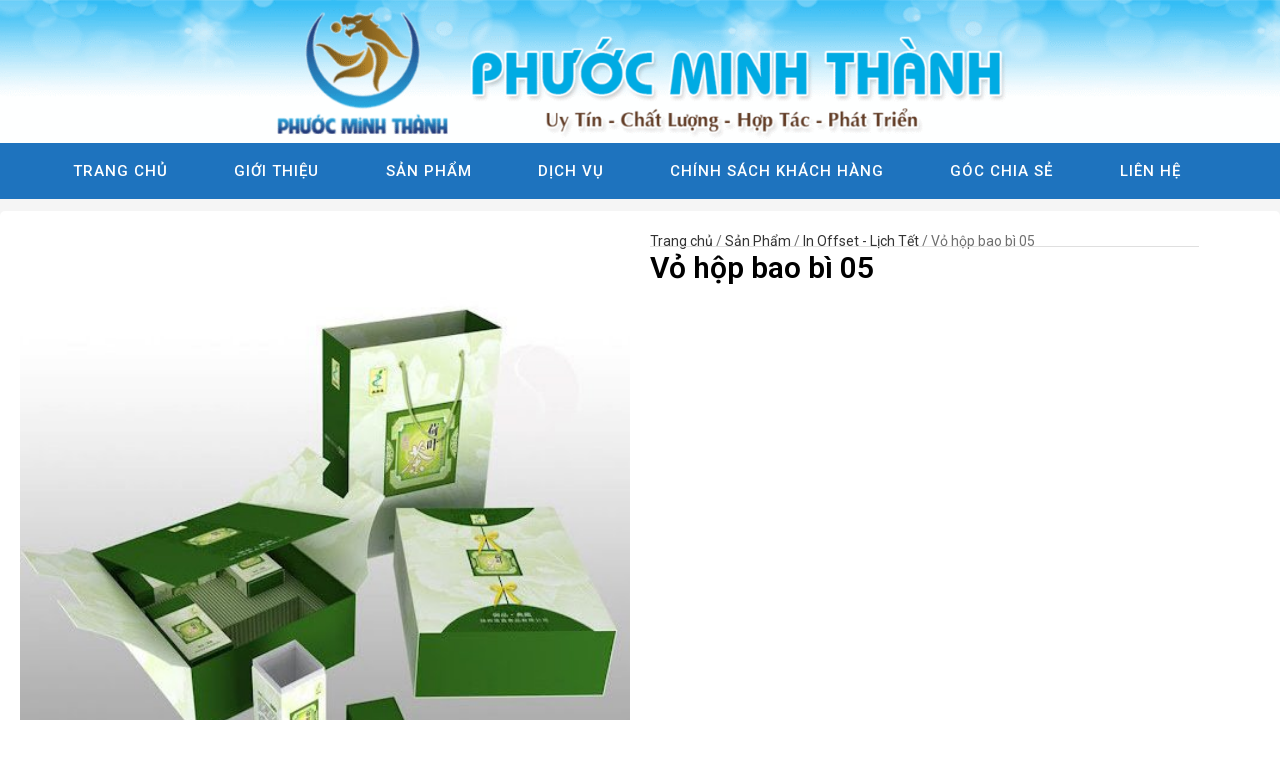

--- FILE ---
content_type: text/html; charset=UTF-8
request_url: https://phuocminhthanh.com/san-pham/vo-hop-bao-bi-05/
body_size: 26660
content:
<!doctype html>
<html lang="vi" prefix="og: https://ogp.me/ns#">
<head><meta charset="UTF-8"><script>if(navigator.userAgent.match(/MSIE|Internet Explorer/i)||navigator.userAgent.match(/Trident\/7\..*?rv:11/i)){var href=document.location.href;if(!href.match(/[?&]nowprocket/)){if(href.indexOf("?")==-1){if(href.indexOf("#")==-1){document.location.href=href+"?nowprocket=1"}else{document.location.href=href.replace("#","?nowprocket=1#")}}else{if(href.indexOf("#")==-1){document.location.href=href+"&nowprocket=1"}else{document.location.href=href.replace("#","&nowprocket=1#")}}}}</script><script>class RocketLazyLoadScripts{constructor(e){this.triggerEvents=e,this.eventOptions={passive:!0},this.userEventListener=this.triggerListener.bind(this),this.delayedScripts={normal:[],async:[],defer:[]},this.allJQueries=[]}_addUserInteractionListener(e){this.triggerEvents.forEach((t=>window.addEventListener(t,e.userEventListener,e.eventOptions)))}_removeUserInteractionListener(e){this.triggerEvents.forEach((t=>window.removeEventListener(t,e.userEventListener,e.eventOptions)))}triggerListener(){this._removeUserInteractionListener(this),"loading"===document.readyState?document.addEventListener("DOMContentLoaded",this._loadEverythingNow.bind(this)):this._loadEverythingNow()}async _loadEverythingNow(){this._delayEventListeners(),this._delayJQueryReady(this),this._handleDocumentWrite(),this._registerAllDelayedScripts(),this._preloadAllScripts(),await this._loadScriptsFromList(this.delayedScripts.normal),await this._loadScriptsFromList(this.delayedScripts.defer),await this._loadScriptsFromList(this.delayedScripts.async),await this._triggerDOMContentLoaded(),await this._triggerWindowLoad(),window.dispatchEvent(new Event("rocket-allScriptsLoaded"))}_registerAllDelayedScripts(){document.querySelectorAll("script[type=rocketlazyloadscript]").forEach((e=>{e.hasAttribute("src")?e.hasAttribute("async")&&!1!==e.async?this.delayedScripts.async.push(e):e.hasAttribute("defer")&&!1!==e.defer||"module"===e.getAttribute("data-rocket-type")?this.delayedScripts.defer.push(e):this.delayedScripts.normal.push(e):this.delayedScripts.normal.push(e)}))}async _transformScript(e){return await this._requestAnimFrame(),new Promise((t=>{const n=document.createElement("script");let r;[...e.attributes].forEach((e=>{let t=e.nodeName;"type"!==t&&("data-rocket-type"===t&&(t="type",r=e.nodeValue),n.setAttribute(t,e.nodeValue))})),e.hasAttribute("src")?(n.addEventListener("load",t),n.addEventListener("error",t)):(n.text=e.text,t()),e.parentNode.replaceChild(n,e)}))}async _loadScriptsFromList(e){const t=e.shift();return t?(await this._transformScript(t),this._loadScriptsFromList(e)):Promise.resolve()}_preloadAllScripts(){var e=document.createDocumentFragment();[...this.delayedScripts.normal,...this.delayedScripts.defer,...this.delayedScripts.async].forEach((t=>{const n=t.getAttribute("src");if(n){const t=document.createElement("link");t.href=n,t.rel="preload",t.as="script",e.appendChild(t)}})),document.head.appendChild(e)}_delayEventListeners(){let e={};function t(t,n){!function(t){function n(n){return e[t].eventsToRewrite.indexOf(n)>=0?"rocket-"+n:n}e[t]||(e[t]={originalFunctions:{add:t.addEventListener,remove:t.removeEventListener},eventsToRewrite:[]},t.addEventListener=function(){arguments[0]=n(arguments[0]),e[t].originalFunctions.add.apply(t,arguments)},t.removeEventListener=function(){arguments[0]=n(arguments[0]),e[t].originalFunctions.remove.apply(t,arguments)})}(t),e[t].eventsToRewrite.push(n)}function n(e,t){let n=e[t];Object.defineProperty(e,t,{get:()=>n||function(){},set(r){e["rocket"+t]=n=r}})}t(document,"DOMContentLoaded"),t(window,"DOMContentLoaded"),t(window,"load"),t(window,"pageshow"),t(document,"readystatechange"),n(document,"onreadystatechange"),n(window,"onload"),n(window,"onpageshow")}_delayJQueryReady(e){let t=window.jQuery;Object.defineProperty(window,"jQuery",{get:()=>t,set(n){if(n&&n.fn&&!e.allJQueries.includes(n)){n.fn.ready=n.fn.init.prototype.ready=function(t){e.domReadyFired?t.bind(document)(n):document.addEventListener("rocket-DOMContentLoaded",(()=>t.bind(document)(n)))};const t=n.fn.on;n.fn.on=n.fn.init.prototype.on=function(){if(this[0]===window){function e(e){return e.split(" ").map((e=>"load"===e||0===e.indexOf("load.")?"rocket-jquery-load":e)).join(" ")}"string"==typeof arguments[0]||arguments[0]instanceof String?arguments[0]=e(arguments[0]):"object"==typeof arguments[0]&&Object.keys(arguments[0]).forEach((t=>{delete Object.assign(arguments[0],{[e(t)]:arguments[0][t]})[t]}))}return t.apply(this,arguments),this},e.allJQueries.push(n)}t=n}})}async _triggerDOMContentLoaded(){this.domReadyFired=!0,await this._requestAnimFrame(),document.dispatchEvent(new Event("rocket-DOMContentLoaded")),await this._requestAnimFrame(),window.dispatchEvent(new Event("rocket-DOMContentLoaded")),await this._requestAnimFrame(),document.dispatchEvent(new Event("rocket-readystatechange")),await this._requestAnimFrame(),document.rocketonreadystatechange&&document.rocketonreadystatechange()}async _triggerWindowLoad(){await this._requestAnimFrame(),window.dispatchEvent(new Event("rocket-load")),await this._requestAnimFrame(),window.rocketonload&&window.rocketonload(),await this._requestAnimFrame(),this.allJQueries.forEach((e=>e(window).trigger("rocket-jquery-load"))),window.dispatchEvent(new Event("rocket-pageshow")),await this._requestAnimFrame(),window.rocketonpageshow&&window.rocketonpageshow()}_handleDocumentWrite(){const e=new Map;document.write=document.writeln=function(t){const n=document.currentScript,r=document.createRange(),i=n.parentElement;let o=e.get(n);void 0===o&&(o=n.nextSibling,e.set(n,o));const a=document.createDocumentFragment();r.setStart(a,0),a.appendChild(r.createContextualFragment(t)),i.insertBefore(a,o)}}async _requestAnimFrame(){return new Promise((e=>requestAnimationFrame(e)))}static run(){const e=new RocketLazyLoadScripts(["keydown","mousemove","touchmove","touchstart","touchend","wheel"]);e._addUserInteractionListener(e)}}RocketLazyLoadScripts.run();</script>
	
	<meta name="viewport" content="width=device-width, initial-scale=1">
	<link rel="profile" href="https://gmpg.org/xfn/11">
		<style>img:is([sizes="auto" i], [sizes^="auto," i]) { contain-intrinsic-size: 3000px 1500px }</style>
	
<!-- Tối ưu hóa công cụ tìm kiếm bởi Rank Math - https://rankmath.com/ -->
<title>Vỏ hộp bao bì 05 - Phước Minh Thành</title><link rel="preload" as="style" href="https://fonts.googleapis.com/css?family=Roboto%3A100%2C100italic%2C200%2C200italic%2C300%2C300italic%2C400%2C400italic%2C500%2C500italic%2C600%2C600italic%2C700%2C700italic%2C800%2C800italic%2C900%2C900italic%7CPlayfair%20Display%3A100%2C100italic%2C200%2C200italic%2C300%2C300italic%2C400%2C400italic%2C500%2C500italic%2C600%2C600italic%2C700%2C700italic%2C800%2C800italic%2C900%2C900italic%7CMontserrat%3A100%2C100italic%2C200%2C200italic%2C300%2C300italic%2C400%2C400italic%2C500%2C500italic%2C600%2C600italic%2C700%2C700italic%2C800%2C800italic%2C900%2C900italic&#038;subset=vietnamese&#038;display=swap" /><link rel="stylesheet" href="https://fonts.googleapis.com/css?family=Roboto%3A100%2C100italic%2C200%2C200italic%2C300%2C300italic%2C400%2C400italic%2C500%2C500italic%2C600%2C600italic%2C700%2C700italic%2C800%2C800italic%2C900%2C900italic%7CPlayfair%20Display%3A100%2C100italic%2C200%2C200italic%2C300%2C300italic%2C400%2C400italic%2C500%2C500italic%2C600%2C600italic%2C700%2C700italic%2C800%2C800italic%2C900%2C900italic%7CMontserrat%3A100%2C100italic%2C200%2C200italic%2C300%2C300italic%2C400%2C400italic%2C500%2C500italic%2C600%2C600italic%2C700%2C700italic%2C800%2C800italic%2C900%2C900italic&#038;subset=vietnamese&#038;display=swap" media="print" onload="this.media='all'" /><noscript><link rel="stylesheet" href="https://fonts.googleapis.com/css?family=Roboto%3A100%2C100italic%2C200%2C200italic%2C300%2C300italic%2C400%2C400italic%2C500%2C500italic%2C600%2C600italic%2C700%2C700italic%2C800%2C800italic%2C900%2C900italic%7CPlayfair%20Display%3A100%2C100italic%2C200%2C200italic%2C300%2C300italic%2C400%2C400italic%2C500%2C500italic%2C600%2C600italic%2C700%2C700italic%2C800%2C800italic%2C900%2C900italic%7CMontserrat%3A100%2C100italic%2C200%2C200italic%2C300%2C300italic%2C400%2C400italic%2C500%2C500italic%2C600%2C600italic%2C700%2C700italic%2C800%2C800italic%2C900%2C900italic&#038;subset=vietnamese&#038;display=swap" /></noscript>
<meta name="robots" content="follow, index, max-snippet:-1, max-video-preview:-1, max-image-preview:large"/>
<link rel="canonical" href="https://phuocminhthanh.com/san-pham/vo-hop-bao-bi-05/" />
<meta property="og:locale" content="vi_VN" />
<meta property="og:type" content="product" />
<meta property="og:title" content="Vỏ hộp bao bì 05 - Phước Minh Thành" />
<meta property="og:description" content="Cho mình 5 sao nhé!" />
<meta property="og:url" content="https://phuocminhthanh.com/san-pham/vo-hop-bao-bi-05/" />
<meta property="og:site_name" content="Phước Minh Thành" />
<meta property="og:updated_time" content="2021-08-29T14:19:59+00:00" />
<meta property="og:image" content="https://phuocminhthanh.com/wp-content/uploads/2021/08/vo-hop-bao-bi-11.jpg" />
<meta property="og:image:secure_url" content="https://phuocminhthanh.com/wp-content/uploads/2021/08/vo-hop-bao-bi-11.jpg" />
<meta property="og:image:width" content="511" />
<meta property="og:image:height" content="511" />
<meta property="og:image:alt" content="Vỏ hộp bao bì 05" />
<meta property="og:image:type" content="image/jpeg" />
<meta property="product:price:currency" content="VND" />
<meta property="product:availability" content="instock" />
<meta property="product:brand" content="none" />
<meta property="product:price:currency" content="VND" />
<meta name="twitter:card" content="summary_large_image" />
<meta name="twitter:title" content="Vỏ hộp bao bì 05 - Phước Minh Thành" />
<meta name="twitter:description" content="Cho mình 5 sao nhé!" />
<meta name="twitter:site" content="@https://twitter.com/PhcMinhThnh1" />
<meta name="twitter:creator" content="@https://twitter.com/PhcMinhThnh1" />
<meta name="twitter:image" content="https://phuocminhthanh.com/wp-content/uploads/2021/08/vo-hop-bao-bi-11.jpg" />
<meta name="twitter:label1" content="Giá" />
<meta name="twitter:data1" content="0&#8363;" />
<meta name="twitter:label2" content="Tình trạng sẵn có" />
<meta name="twitter:data2" content="Còn hàng" />
<script type="application/ld+json" class="rank-math-schema">{"@context":"https://schema.org","@graph":[{"@type":"Place","@id":"https://phuocminhthanh.com/#place","address":{"@type":"PostalAddress","streetAddress":"447/40 B\u00ecnh Tr\u1ecb \u0110\u00f4ng, B\u00ecnh Tr\u1ecb \u0110\u00f4ng A, B\u00ecnh T\u00e2n","postalCode":"700000","addressRegion":"Vi\u1ec7t Nam","addressLocality":"H\u1ed3 Ch\u00ed Minh"}},{"@type":["LocalBusiness","Organization"],"@id":"https://phuocminhthanh.com/#organization","name":"C\u00f4ng Ty TNHH TM DV SX Ph\u01b0\u1edbc Minh Th\u00e0nh","url":"https://phuocminhthanh.com","sameAs":["https://twitter.com/https://twitter.com/PhcMinhThnh1"],"email":"phuocnguyen.pmt@gmail.com","address":{"@type":"PostalAddress","streetAddress":"447/40 B\u00ecnh Tr\u1ecb \u0110\u00f4ng, B\u00ecnh Tr\u1ecb \u0110\u00f4ng A, B\u00ecnh T\u00e2n","postalCode":"700000","addressRegion":"Vi\u1ec7t Nam","addressLocality":"H\u1ed3 Ch\u00ed Minh"},"logo":{"@type":"ImageObject","@id":"https://phuocminhthanh.com/#logo","url":"https://phuocminhthanh.com/wp-content/uploads/2021/02/logo-phuoc-minh-thanh-06102020-2.png","contentUrl":"https://phuocminhthanh.com/wp-content/uploads/2021/02/logo-phuoc-minh-thanh-06102020-2.png","caption":"Ph\u01b0\u1edbc Minh Th\u00e0nh","inLanguage":"vi","width":"1319","height":"948"},"openingHours":["Monday,Tuesday,Wednesday,Thursday,Friday,Saturday,Sunday 07:30-17:00"],"description":"C\u00f4ng Ty TNHH TM DV SX Ph\u01b0\u1edbc Minh Th\u00e0nh Chuy\u00ean Thi\u1ebft k\u1ebf, in \u1ea5n, cung c\u1ea5p c\u00e1c s\u1ea3n ph\u1ea9m qu\u00e0 t\u1eb7ng cho doanh nghi\u1ec7p. May v\u00e0 in \u00e1o thun \u0111\u1ed3ng ph\u1ee5c theo y\u00eau c\u1ea7u, \u0111\u1ea3m b\u1ea3o gi\u00e1 r\u1ebb nh\u1ea5t t\u1ea1i TP.HCM. In catalogue, l\u1ecbch T\u1ebft, v\u00e0 c\u00e1c s\u1ea3n ph\u1ea9m in offset, v\u1ec1 k\u1ef9 thu\u1eadt s\u1ed1 v\u1edbi ch\u1ea5t l\u01b0\u1ee3ng s\u1eafc n\u00e9t. S\u1ea3n xu\u1ea5t v\u00e0 in t\u00fai v\u1ea3i, t\u00fai gi\u1ea5y, s\u1ed5 tay s\u1ea1c d\u1ef1 ph\u00f2ng in logo theo y\u00eau c\u1ea7u.","location":{"@id":"https://phuocminhthanh.com/#place"},"image":{"@id":"https://phuocminhthanh.com/#logo"},"telephone":"0904382483"},{"@type":"WebSite","@id":"https://phuocminhthanh.com/#website","url":"https://phuocminhthanh.com","name":"Ph\u01b0\u1edbc Minh Th\u00e0nh","publisher":{"@id":"https://phuocminhthanh.com/#organization"},"inLanguage":"vi"},{"@type":"ImageObject","@id":"https://phuocminhthanh.com/wp-content/uploads/2021/08/vo-hop-bao-bi-11.jpg","url":"https://phuocminhthanh.com/wp-content/uploads/2021/08/vo-hop-bao-bi-11.jpg","width":"511","height":"511","inLanguage":"vi"},{"@type":"ItemPage","@id":"https://phuocminhthanh.com/san-pham/vo-hop-bao-bi-05/#webpage","url":"https://phuocminhthanh.com/san-pham/vo-hop-bao-bi-05/","name":"V\u1ecf h\u1ed9p bao b\u00ec 05 - Ph\u01b0\u1edbc Minh Th\u00e0nh","datePublished":"2021-08-29T14:17:51+00:00","dateModified":"2021-08-29T14:19:59+00:00","isPartOf":{"@id":"https://phuocminhthanh.com/#website"},"primaryImageOfPage":{"@id":"https://phuocminhthanh.com/wp-content/uploads/2021/08/vo-hop-bao-bi-11.jpg"},"inLanguage":"vi"},{"name":"V\u1ecf h\u1ed9p bao b\u00ec 05 - Ph\u01b0\u1edbc Minh Th\u00e0nh","sku":"none","brand":{"@type":"Brand","name":"none"},"offers":{"@type":"Offer","priceCurrency":"VND","availability":"InStock","priceValidUntil":"2030-07-19 12:00 AM"},"@type":"Product","@id":"https://phuocminhthanh.com/san-pham/vo-hop-bao-bi-05/#schema-18310","image":{"@id":"https://phuocminhthanh.com/wp-content/uploads/2021/08/vo-hop-bao-bi-11.jpg"},"mainEntityOfPage":{"@id":"https://phuocminhthanh.com/san-pham/vo-hop-bao-bi-05/#webpage"}}]}</script>
<!-- /Plugin SEO WordPress Rank Math -->

<link rel='dns-prefetch' href='//maps.googleapis.com' />
<link rel='dns-prefetch' href='//maps.gstatic.com' />
<link rel='dns-prefetch' href='//fonts.googleapis.com' />
<link rel='dns-prefetch' href='//fonts.gstatic.com' />
<link rel='dns-prefetch' href='//ajax.googleapis.com' />
<link rel='dns-prefetch' href='//apis.google.com' />
<link rel='dns-prefetch' href='//google-analytics.com' />
<link rel='dns-prefetch' href='//www.google-analytics.com' />
<link rel='dns-prefetch' href='//ssl.google-analytics.com' />
<link rel='dns-prefetch' href='//youtube.com' />
<link rel='dns-prefetch' href='//api.pinterest.com' />
<link rel='dns-prefetch' href='//cdnjs.cloudflare.com' />
<link rel='dns-prefetch' href='//pixel.wp.com' />
<link rel='dns-prefetch' href='//connect.facebook.net' />
<link rel='dns-prefetch' href='//platform.twitter.com' />
<link rel='dns-prefetch' href='//syndication.twitter.com' />
<link rel='dns-prefetch' href='//platform.instagram.com' />
<link rel='dns-prefetch' href='//disqus.com' />
<link rel='dns-prefetch' href='//sitename.disqus.com' />
<link rel='dns-prefetch' href='//s7.addthis.com' />
<link rel='dns-prefetch' href='//platform.linkedin.com' />
<link rel='dns-prefetch' href='//w.sharethis.com' />
<link rel='dns-prefetch' href='//s0.wp.com' />
<link rel='dns-prefetch' href='//s1.wp.com' />
<link rel='dns-prefetch' href='//s2.wp.com' />
<link rel='dns-prefetch' href='//s.gravatar.com' />
<link rel='dns-prefetch' href='//0.gravatar.com' />
<link rel='dns-prefetch' href='//2.gravatar.com' />
<link rel='dns-prefetch' href='//1.gravatar.com' />
<link rel='dns-prefetch' href='//stats.wp.com' />
<link href='https://fonts.gstatic.com' crossorigin rel='preconnect' />
<link rel="alternate" type="application/rss+xml" title="Dòng thông tin Phước Minh Thành &raquo;" href="https://phuocminhthanh.com/feed/" />
<link rel="alternate" type="application/rss+xml" title="Phước Minh Thành &raquo; Dòng bình luận" href="https://phuocminhthanh.com/comments/feed/" />
<link rel="alternate" type="application/rss+xml" title="Phước Minh Thành &raquo; Vỏ hộp bao bì 05 Dòng bình luận" href="https://phuocminhthanh.com/san-pham/vo-hop-bao-bi-05/feed/" />
<style id='wp-emoji-styles-inline-css'>

	img.wp-smiley, img.emoji {
		display: inline !important;
		border: none !important;
		box-shadow: none !important;
		height: 1em !important;
		width: 1em !important;
		margin: 0 0.07em !important;
		vertical-align: -0.1em !important;
		background: none !important;
		padding: 0 !important;
	}
</style>
<link rel='stylesheet' id='wp-block-library-css' href='https://phuocminhthanh.com/wp-includes/css/dist/block-library/style.min.css?ver=6.8.3' media='all' />
<style id='global-styles-inline-css'>
:root{--wp--preset--aspect-ratio--square: 1;--wp--preset--aspect-ratio--4-3: 4/3;--wp--preset--aspect-ratio--3-4: 3/4;--wp--preset--aspect-ratio--3-2: 3/2;--wp--preset--aspect-ratio--2-3: 2/3;--wp--preset--aspect-ratio--16-9: 16/9;--wp--preset--aspect-ratio--9-16: 9/16;--wp--preset--color--black: #000000;--wp--preset--color--cyan-bluish-gray: #abb8c3;--wp--preset--color--white: #ffffff;--wp--preset--color--pale-pink: #f78da7;--wp--preset--color--vivid-red: #cf2e2e;--wp--preset--color--luminous-vivid-orange: #ff6900;--wp--preset--color--luminous-vivid-amber: #fcb900;--wp--preset--color--light-green-cyan: #7bdcb5;--wp--preset--color--vivid-green-cyan: #00d084;--wp--preset--color--pale-cyan-blue: #8ed1fc;--wp--preset--color--vivid-cyan-blue: #0693e3;--wp--preset--color--vivid-purple: #9b51e0;--wp--preset--gradient--vivid-cyan-blue-to-vivid-purple: linear-gradient(135deg,rgba(6,147,227,1) 0%,rgb(155,81,224) 100%);--wp--preset--gradient--light-green-cyan-to-vivid-green-cyan: linear-gradient(135deg,rgb(122,220,180) 0%,rgb(0,208,130) 100%);--wp--preset--gradient--luminous-vivid-amber-to-luminous-vivid-orange: linear-gradient(135deg,rgba(252,185,0,1) 0%,rgba(255,105,0,1) 100%);--wp--preset--gradient--luminous-vivid-orange-to-vivid-red: linear-gradient(135deg,rgba(255,105,0,1) 0%,rgb(207,46,46) 100%);--wp--preset--gradient--very-light-gray-to-cyan-bluish-gray: linear-gradient(135deg,rgb(238,238,238) 0%,rgb(169,184,195) 100%);--wp--preset--gradient--cool-to-warm-spectrum: linear-gradient(135deg,rgb(74,234,220) 0%,rgb(151,120,209) 20%,rgb(207,42,186) 40%,rgb(238,44,130) 60%,rgb(251,105,98) 80%,rgb(254,248,76) 100%);--wp--preset--gradient--blush-light-purple: linear-gradient(135deg,rgb(255,206,236) 0%,rgb(152,150,240) 100%);--wp--preset--gradient--blush-bordeaux: linear-gradient(135deg,rgb(254,205,165) 0%,rgb(254,45,45) 50%,rgb(107,0,62) 100%);--wp--preset--gradient--luminous-dusk: linear-gradient(135deg,rgb(255,203,112) 0%,rgb(199,81,192) 50%,rgb(65,88,208) 100%);--wp--preset--gradient--pale-ocean: linear-gradient(135deg,rgb(255,245,203) 0%,rgb(182,227,212) 50%,rgb(51,167,181) 100%);--wp--preset--gradient--electric-grass: linear-gradient(135deg,rgb(202,248,128) 0%,rgb(113,206,126) 100%);--wp--preset--gradient--midnight: linear-gradient(135deg,rgb(2,3,129) 0%,rgb(40,116,252) 100%);--wp--preset--font-size--small: 13px;--wp--preset--font-size--medium: 20px;--wp--preset--font-size--large: 36px;--wp--preset--font-size--x-large: 42px;--wp--preset--spacing--20: 0.44rem;--wp--preset--spacing--30: 0.67rem;--wp--preset--spacing--40: 1rem;--wp--preset--spacing--50: 1.5rem;--wp--preset--spacing--60: 2.25rem;--wp--preset--spacing--70: 3.38rem;--wp--preset--spacing--80: 5.06rem;--wp--preset--shadow--natural: 6px 6px 9px rgba(0, 0, 0, 0.2);--wp--preset--shadow--deep: 12px 12px 50px rgba(0, 0, 0, 0.4);--wp--preset--shadow--sharp: 6px 6px 0px rgba(0, 0, 0, 0.2);--wp--preset--shadow--outlined: 6px 6px 0px -3px rgba(255, 255, 255, 1), 6px 6px rgba(0, 0, 0, 1);--wp--preset--shadow--crisp: 6px 6px 0px rgba(0, 0, 0, 1);}:root { --wp--style--global--content-size: 800px;--wp--style--global--wide-size: 1200px; }:where(body) { margin: 0; }.wp-site-blocks > .alignleft { float: left; margin-right: 2em; }.wp-site-blocks > .alignright { float: right; margin-left: 2em; }.wp-site-blocks > .aligncenter { justify-content: center; margin-left: auto; margin-right: auto; }:where(.wp-site-blocks) > * { margin-block-start: 24px; margin-block-end: 0; }:where(.wp-site-blocks) > :first-child { margin-block-start: 0; }:where(.wp-site-blocks) > :last-child { margin-block-end: 0; }:root { --wp--style--block-gap: 24px; }:root :where(.is-layout-flow) > :first-child{margin-block-start: 0;}:root :where(.is-layout-flow) > :last-child{margin-block-end: 0;}:root :where(.is-layout-flow) > *{margin-block-start: 24px;margin-block-end: 0;}:root :where(.is-layout-constrained) > :first-child{margin-block-start: 0;}:root :where(.is-layout-constrained) > :last-child{margin-block-end: 0;}:root :where(.is-layout-constrained) > *{margin-block-start: 24px;margin-block-end: 0;}:root :where(.is-layout-flex){gap: 24px;}:root :where(.is-layout-grid){gap: 24px;}.is-layout-flow > .alignleft{float: left;margin-inline-start: 0;margin-inline-end: 2em;}.is-layout-flow > .alignright{float: right;margin-inline-start: 2em;margin-inline-end: 0;}.is-layout-flow > .aligncenter{margin-left: auto !important;margin-right: auto !important;}.is-layout-constrained > .alignleft{float: left;margin-inline-start: 0;margin-inline-end: 2em;}.is-layout-constrained > .alignright{float: right;margin-inline-start: 2em;margin-inline-end: 0;}.is-layout-constrained > .aligncenter{margin-left: auto !important;margin-right: auto !important;}.is-layout-constrained > :where(:not(.alignleft):not(.alignright):not(.alignfull)){max-width: var(--wp--style--global--content-size);margin-left: auto !important;margin-right: auto !important;}.is-layout-constrained > .alignwide{max-width: var(--wp--style--global--wide-size);}body .is-layout-flex{display: flex;}.is-layout-flex{flex-wrap: wrap;align-items: center;}.is-layout-flex > :is(*, div){margin: 0;}body .is-layout-grid{display: grid;}.is-layout-grid > :is(*, div){margin: 0;}body{padding-top: 0px;padding-right: 0px;padding-bottom: 0px;padding-left: 0px;}a:where(:not(.wp-element-button)){text-decoration: underline;}:root :where(.wp-element-button, .wp-block-button__link){background-color: #32373c;border-width: 0;color: #fff;font-family: inherit;font-size: inherit;line-height: inherit;padding: calc(0.667em + 2px) calc(1.333em + 2px);text-decoration: none;}.has-black-color{color: var(--wp--preset--color--black) !important;}.has-cyan-bluish-gray-color{color: var(--wp--preset--color--cyan-bluish-gray) !important;}.has-white-color{color: var(--wp--preset--color--white) !important;}.has-pale-pink-color{color: var(--wp--preset--color--pale-pink) !important;}.has-vivid-red-color{color: var(--wp--preset--color--vivid-red) !important;}.has-luminous-vivid-orange-color{color: var(--wp--preset--color--luminous-vivid-orange) !important;}.has-luminous-vivid-amber-color{color: var(--wp--preset--color--luminous-vivid-amber) !important;}.has-light-green-cyan-color{color: var(--wp--preset--color--light-green-cyan) !important;}.has-vivid-green-cyan-color{color: var(--wp--preset--color--vivid-green-cyan) !important;}.has-pale-cyan-blue-color{color: var(--wp--preset--color--pale-cyan-blue) !important;}.has-vivid-cyan-blue-color{color: var(--wp--preset--color--vivid-cyan-blue) !important;}.has-vivid-purple-color{color: var(--wp--preset--color--vivid-purple) !important;}.has-black-background-color{background-color: var(--wp--preset--color--black) !important;}.has-cyan-bluish-gray-background-color{background-color: var(--wp--preset--color--cyan-bluish-gray) !important;}.has-white-background-color{background-color: var(--wp--preset--color--white) !important;}.has-pale-pink-background-color{background-color: var(--wp--preset--color--pale-pink) !important;}.has-vivid-red-background-color{background-color: var(--wp--preset--color--vivid-red) !important;}.has-luminous-vivid-orange-background-color{background-color: var(--wp--preset--color--luminous-vivid-orange) !important;}.has-luminous-vivid-amber-background-color{background-color: var(--wp--preset--color--luminous-vivid-amber) !important;}.has-light-green-cyan-background-color{background-color: var(--wp--preset--color--light-green-cyan) !important;}.has-vivid-green-cyan-background-color{background-color: var(--wp--preset--color--vivid-green-cyan) !important;}.has-pale-cyan-blue-background-color{background-color: var(--wp--preset--color--pale-cyan-blue) !important;}.has-vivid-cyan-blue-background-color{background-color: var(--wp--preset--color--vivid-cyan-blue) !important;}.has-vivid-purple-background-color{background-color: var(--wp--preset--color--vivid-purple) !important;}.has-black-border-color{border-color: var(--wp--preset--color--black) !important;}.has-cyan-bluish-gray-border-color{border-color: var(--wp--preset--color--cyan-bluish-gray) !important;}.has-white-border-color{border-color: var(--wp--preset--color--white) !important;}.has-pale-pink-border-color{border-color: var(--wp--preset--color--pale-pink) !important;}.has-vivid-red-border-color{border-color: var(--wp--preset--color--vivid-red) !important;}.has-luminous-vivid-orange-border-color{border-color: var(--wp--preset--color--luminous-vivid-orange) !important;}.has-luminous-vivid-amber-border-color{border-color: var(--wp--preset--color--luminous-vivid-amber) !important;}.has-light-green-cyan-border-color{border-color: var(--wp--preset--color--light-green-cyan) !important;}.has-vivid-green-cyan-border-color{border-color: var(--wp--preset--color--vivid-green-cyan) !important;}.has-pale-cyan-blue-border-color{border-color: var(--wp--preset--color--pale-cyan-blue) !important;}.has-vivid-cyan-blue-border-color{border-color: var(--wp--preset--color--vivid-cyan-blue) !important;}.has-vivid-purple-border-color{border-color: var(--wp--preset--color--vivid-purple) !important;}.has-vivid-cyan-blue-to-vivid-purple-gradient-background{background: var(--wp--preset--gradient--vivid-cyan-blue-to-vivid-purple) !important;}.has-light-green-cyan-to-vivid-green-cyan-gradient-background{background: var(--wp--preset--gradient--light-green-cyan-to-vivid-green-cyan) !important;}.has-luminous-vivid-amber-to-luminous-vivid-orange-gradient-background{background: var(--wp--preset--gradient--luminous-vivid-amber-to-luminous-vivid-orange) !important;}.has-luminous-vivid-orange-to-vivid-red-gradient-background{background: var(--wp--preset--gradient--luminous-vivid-orange-to-vivid-red) !important;}.has-very-light-gray-to-cyan-bluish-gray-gradient-background{background: var(--wp--preset--gradient--very-light-gray-to-cyan-bluish-gray) !important;}.has-cool-to-warm-spectrum-gradient-background{background: var(--wp--preset--gradient--cool-to-warm-spectrum) !important;}.has-blush-light-purple-gradient-background{background: var(--wp--preset--gradient--blush-light-purple) !important;}.has-blush-bordeaux-gradient-background{background: var(--wp--preset--gradient--blush-bordeaux) !important;}.has-luminous-dusk-gradient-background{background: var(--wp--preset--gradient--luminous-dusk) !important;}.has-pale-ocean-gradient-background{background: var(--wp--preset--gradient--pale-ocean) !important;}.has-electric-grass-gradient-background{background: var(--wp--preset--gradient--electric-grass) !important;}.has-midnight-gradient-background{background: var(--wp--preset--gradient--midnight) !important;}.has-small-font-size{font-size: var(--wp--preset--font-size--small) !important;}.has-medium-font-size{font-size: var(--wp--preset--font-size--medium) !important;}.has-large-font-size{font-size: var(--wp--preset--font-size--large) !important;}.has-x-large-font-size{font-size: var(--wp--preset--font-size--x-large) !important;}
:root :where(.wp-block-pullquote){font-size: 1.5em;line-height: 1.6;}
</style>
<link rel='stylesheet' id='fc-form-css-css' href='https://phuocminhthanh.com/wp-content/plugins/formcraft3/assets/css/form.min.css?ver=3.2.30' media='all' />
<link rel='stylesheet' id='kk-star-ratings-css' href='https://phuocminhthanh.com/wp-content/plugins/kk-star-ratings/src/core/public/css/kk-star-ratings.min.css?ver=5.2.4' media='all' />
<link rel='stylesheet' id='toc-screen-css' href='https://phuocminhthanh.com/wp-content/plugins/table-of-contents-plus/screen.min.css?ver=2411.1' media='all' />
<style id='toc-screen-inline-css'>
div#toc_container {width: 100%;}
</style>
<link rel='stylesheet' id='photoswipe-css' href='https://phuocminhthanh.com/wp-content/plugins/woocommerce/assets/css/photoswipe/photoswipe.min.css?ver=10.1.3' media='all' />
<link rel='stylesheet' id='photoswipe-default-skin-css' href='https://phuocminhthanh.com/wp-content/plugins/woocommerce/assets/css/photoswipe/default-skin/default-skin.min.css?ver=10.1.3' media='all' />
<link rel='stylesheet' id='woocommerce-layout-css' href='https://phuocminhthanh.com/wp-content/plugins/woocommerce/assets/css/woocommerce-layout.css?ver=10.1.3' media='all' />
<style id='woocommerce-layout-inline-css'>
.woocommerce-product-gallery{ opacity: 1 !important; }
</style>
<link rel='stylesheet' id='woocommerce-smallscreen-css' href='https://phuocminhthanh.com/wp-content/plugins/woocommerce/assets/css/woocommerce-smallscreen.css?ver=10.1.3' media='only screen and (max-width: 768px)' />
<link rel='stylesheet' id='woocommerce-general-css' href='https://phuocminhthanh.com/wp-content/plugins/woocommerce/assets/css/woocommerce.css?ver=10.1.3' media='all' />
<style id='woocommerce-inline-inline-css'>
.woocommerce form .form-row .required { visibility: visible; }
</style>
<link rel='stylesheet' id='eae-css-css' href='https://phuocminhthanh.com/wp-content/plugins/addon-elements-for-elementor-page-builder/assets/css/eae.min.css?ver=1.14.2' media='all' />
<link rel='stylesheet' id='eae-peel-css-css' href='https://phuocminhthanh.com/wp-content/plugins/addon-elements-for-elementor-page-builder/assets/lib/peel/peel.css?ver=1.14.2' media='all' />
<link rel='stylesheet' id='font-awesome-4-shim-css' href='https://phuocminhthanh.com/wp-content/plugins/elementor/assets/lib/font-awesome/css/v4-shims.min.css?ver=1.0' media='all' />
<link rel='stylesheet' id='font-awesome-5-all-css' href='https://phuocminhthanh.com/wp-content/plugins/elementor/assets/lib/font-awesome/css/all.min.css?ver=1.0' media='all' />
<link rel='stylesheet' id='vegas-css-css' href='https://phuocminhthanh.com/wp-content/plugins/addon-elements-for-elementor-page-builder/assets/lib/vegas/vegas.min.css?ver=2.4.0' media='all' />
<link rel='stylesheet' id='brands-styles-css' href='https://phuocminhthanh.com/wp-content/plugins/woocommerce/assets/css/brands.css?ver=10.1.3' media='all' />
<link rel='stylesheet' id='hello-elementor-css' href='https://phuocminhthanh.com/wp-content/themes/hello-elementor/assets/css/reset.css?ver=3.4.4' media='all' />
<link rel='stylesheet' id='hello-elementor-theme-style-css' href='https://phuocminhthanh.com/wp-content/themes/hello-elementor/assets/css/theme.css?ver=3.4.4' media='all' />
<link rel='stylesheet' id='hello-elementor-header-footer-css' href='https://phuocminhthanh.com/wp-content/themes/hello-elementor/assets/css/header-footer.css?ver=3.4.4' media='all' />
<link rel='stylesheet' id='elementor-frontend-css' href='https://phuocminhthanh.com/wp-content/plugins/elementor/assets/css/frontend.min.css?ver=3.27.5' media='all' />
<link rel='stylesheet' id='widget-image-css' href='https://phuocminhthanh.com/wp-content/plugins/elementor/assets/css/widget-image.min.css?ver=3.27.5' media='all' />
<link rel='stylesheet' id='widget-nav-menu-css' href='https://phuocminhthanh.com/wp-content/plugins/elementor-pro/assets/css/widget-nav-menu.min.css?ver=3.27.5' media='all' />
<link rel='stylesheet' id='widget-heading-css' href='https://phuocminhthanh.com/wp-content/plugins/elementor/assets/css/widget-heading.min.css?ver=3.27.5' media='all' />
<link rel='stylesheet' id='widget-icon-list-css' href='https://phuocminhthanh.com/wp-content/plugins/elementor/assets/css/widget-icon-list.min.css?ver=3.27.5' media='all' />
<link rel='stylesheet' id='widget-spacer-css' href='https://phuocminhthanh.com/wp-content/plugins/elementor/assets/css/widget-spacer.min.css?ver=3.27.5' media='all' />
<link rel='stylesheet' id='widget-social-icons-css' href='https://phuocminhthanh.com/wp-content/plugins/elementor/assets/css/widget-social-icons.min.css?ver=3.27.5' media='all' />
<link rel='stylesheet' id='e-apple-webkit-css' href='https://phuocminhthanh.com/wp-content/plugins/elementor/assets/css/conditionals/apple-webkit.min.css?ver=3.27.5' media='all' />
<link rel='stylesheet' id='widget-text-editor-css' href='https://phuocminhthanh.com/wp-content/plugins/elementor/assets/css/widget-text-editor.min.css?ver=3.27.5' media='all' />
<link rel='stylesheet' id='widget-divider-css' href='https://phuocminhthanh.com/wp-content/plugins/elementor/assets/css/widget-divider.min.css?ver=3.27.5' media='all' />
<link rel='stylesheet' id='widget-woocommerce-product-images-css' href='https://phuocminhthanh.com/wp-content/plugins/elementor-pro/assets/css/widget-woocommerce-product-images.min.css?ver=3.27.5' media='all' />
<link rel='stylesheet' id='widget-woocommerce-product-price-css' href='https://phuocminhthanh.com/wp-content/plugins/elementor-pro/assets/css/widget-woocommerce-product-price.min.css?ver=3.27.5' media='all' />
<link rel='stylesheet' id='widget-woocommerce-product-add-to-cart-css' href='https://phuocminhthanh.com/wp-content/plugins/elementor-pro/assets/css/widget-woocommerce-product-add-to-cart.min.css?ver=3.27.5' media='all' />
<link rel='stylesheet' id='widget-woocommerce-products-css' href='https://phuocminhthanh.com/wp-content/plugins/elementor-pro/assets/css/widget-woocommerce-products.min.css?ver=3.27.5' media='all' />
<link rel='stylesheet' id='elementor-icons-css' href='https://phuocminhthanh.com/wp-content/plugins/elementor/assets/lib/eicons/css/elementor-icons.min.css?ver=5.35.0' media='all' />
<link rel='stylesheet' id='elementor-post-7-css' href='https://phuocminhthanh.com/wp-content/uploads/elementor/css/post-7.css?ver=1760162493' media='all' />
<link rel='stylesheet' id='elementor-post-7660-css' href='https://phuocminhthanh.com/wp-content/uploads/elementor/css/post-7660.css?ver=1760162493' media='all' />
<link rel='stylesheet' id='elementor-post-7706-css' href='https://phuocminhthanh.com/wp-content/uploads/elementor/css/post-7706.css?ver=1760162493' media='all' />
<link rel='stylesheet' id='elementor-post-7822-css' href='https://phuocminhthanh.com/wp-content/uploads/elementor/css/post-7822.css?ver=1760179489' media='all' />

<link rel='stylesheet' id='elementor-icons-shared-0-css' href='https://phuocminhthanh.com/wp-content/plugins/elementor/assets/lib/font-awesome/css/fontawesome.min.css?ver=5.15.3' media='all' />
<link rel='stylesheet' id='elementor-icons-fa-solid-css' href='https://phuocminhthanh.com/wp-content/plugins/elementor/assets/lib/font-awesome/css/solid.min.css?ver=5.15.3' media='all' />
<link rel='stylesheet' id='elementor-icons-fa-brands-css' href='https://phuocminhthanh.com/wp-content/plugins/elementor/assets/lib/font-awesome/css/brands.min.css?ver=5.15.3' media='all' />
<link rel='stylesheet' id='elementor-icons-fa-regular-css' href='https://phuocminhthanh.com/wp-content/plugins/elementor/assets/lib/font-awesome/css/regular.min.css?ver=5.15.3' media='all' />
<link rel="preconnect" href="https://fonts.gstatic.com/" crossorigin><script type="rocketlazyloadscript" src="https://phuocminhthanh.com/wp-includes/js/jquery/jquery.min.js?ver=3.7.1" id="jquery-core-js" defer></script>
<script type="rocketlazyloadscript" src="https://phuocminhthanh.com/wp-includes/js/jquery/jquery-migrate.min.js?ver=3.4.1" id="jquery-migrate-js" defer></script>
<script type="rocketlazyloadscript" src="https://phuocminhthanh.com/wp-content/plugins/woocommerce/assets/js/jquery-blockui/jquery.blockUI.min.js?ver=2.7.0-wc.10.1.3" id="jquery-blockui-js" defer data-wp-strategy="defer"></script>
<script id="wc-add-to-cart-js-extra">
var wc_add_to_cart_params = {"ajax_url":"\/wp-admin\/admin-ajax.php","wc_ajax_url":"\/?wc-ajax=%%endpoint%%","i18n_view_cart":"Xem gi\u1ecf h\u00e0ng","cart_url":"https:\/\/phuocminhthanh.com\/gio-hang\/","is_cart":"","cart_redirect_after_add":"no"};
</script>
<script type="rocketlazyloadscript" src="https://phuocminhthanh.com/wp-content/plugins/woocommerce/assets/js/frontend/add-to-cart.min.js?ver=10.1.3" id="wc-add-to-cart-js" defer data-wp-strategy="defer"></script>
<script type="rocketlazyloadscript" src="https://phuocminhthanh.com/wp-content/plugins/woocommerce/assets/js/zoom/jquery.zoom.min.js?ver=1.7.21-wc.10.1.3" id="zoom-js" defer data-wp-strategy="defer"></script>
<script type="rocketlazyloadscript" src="https://phuocminhthanh.com/wp-content/plugins/woocommerce/assets/js/flexslider/jquery.flexslider.min.js?ver=2.7.2-wc.10.1.3" id="flexslider-js" defer data-wp-strategy="defer"></script>
<script type="rocketlazyloadscript" src="https://phuocminhthanh.com/wp-content/plugins/woocommerce/assets/js/photoswipe/photoswipe.min.js?ver=4.1.1-wc.10.1.3" id="photoswipe-js" defer data-wp-strategy="defer"></script>
<script type="rocketlazyloadscript" src="https://phuocminhthanh.com/wp-content/plugins/woocommerce/assets/js/photoswipe/photoswipe-ui-default.min.js?ver=4.1.1-wc.10.1.3" id="photoswipe-ui-default-js" defer data-wp-strategy="defer"></script>
<script id="wc-single-product-js-extra">
var wc_single_product_params = {"i18n_required_rating_text":"Vui l\u00f2ng ch\u1ecdn m\u1ed9t m\u1ee9c \u0111\u00e1nh gi\u00e1","i18n_rating_options":["1 tr\u00ean 5 sao","2 tr\u00ean 5 sao","3 tr\u00ean 5 sao","4 tr\u00ean 5 sao","5 tr\u00ean 5 sao"],"i18n_product_gallery_trigger_text":"Xem th\u01b0 vi\u1ec7n \u1ea3nh to\u00e0n m\u00e0n h\u00ecnh","review_rating_required":"yes","flexslider":{"rtl":false,"animation":"slide","smoothHeight":true,"directionNav":false,"controlNav":"thumbnails","slideshow":false,"animationSpeed":500,"animationLoop":false,"allowOneSlide":false},"zoom_enabled":"1","zoom_options":[],"photoswipe_enabled":"1","photoswipe_options":{"shareEl":false,"closeOnScroll":false,"history":false,"hideAnimationDuration":0,"showAnimationDuration":0},"flexslider_enabled":"1"};
</script>
<script type="rocketlazyloadscript" src="https://phuocminhthanh.com/wp-content/plugins/woocommerce/assets/js/frontend/single-product.min.js?ver=10.1.3" id="wc-single-product-js" defer data-wp-strategy="defer"></script>
<script type="rocketlazyloadscript" src="https://phuocminhthanh.com/wp-content/plugins/woocommerce/assets/js/js-cookie/js.cookie.min.js?ver=2.1.4-wc.10.1.3" id="js-cookie-js" defer data-wp-strategy="defer"></script>
<script id="woocommerce-js-extra">
var woocommerce_params = {"ajax_url":"\/wp-admin\/admin-ajax.php","wc_ajax_url":"\/?wc-ajax=%%endpoint%%","i18n_password_show":"Hi\u1ec3n th\u1ecb m\u1eadt kh\u1ea9u","i18n_password_hide":"\u1ea8n m\u1eadt kh\u1ea9u"};
</script>
<script type="rocketlazyloadscript" src="https://phuocminhthanh.com/wp-content/plugins/woocommerce/assets/js/frontend/woocommerce.min.js?ver=10.1.3" id="woocommerce-js" defer data-wp-strategy="defer"></script>
<script type="rocketlazyloadscript" src="https://phuocminhthanh.com/wp-content/plugins/addon-elements-for-elementor-page-builder/assets/js/iconHelper.js?ver=1.0" id="eae-iconHelper-js" defer></script>
<link rel="https://api.w.org/" href="https://phuocminhthanh.com/wp-json/" /><link rel="alternate" title="JSON" type="application/json" href="https://phuocminhthanh.com/wp-json/wp/v2/product/6429" /><link rel="EditURI" type="application/rsd+xml" title="RSD" href="https://phuocminhthanh.com/xmlrpc.php?rsd" />
<link rel='shortlink' href='https://phuocminhthanh.com/?p=6429' />
<link rel="alternate" title="oNhúng (JSON)" type="application/json+oembed" href="https://phuocminhthanh.com/wp-json/oembed/1.0/embed?url=https%3A%2F%2Fphuocminhthanh.com%2Fsan-pham%2Fvo-hop-bao-bi-05%2F" />
<link rel="alternate" title="oNhúng (XML)" type="text/xml+oembed" href="https://phuocminhthanh.com/wp-json/oembed/1.0/embed?url=https%3A%2F%2Fphuocminhthanh.com%2Fsan-pham%2Fvo-hop-bao-bi-05%2F&#038;format=xml" />
<meta name="google-site-verification" content="qV_YjM_ugIiq2Pp61kxUiXKDcFf7LOsUkpgfhtMSHV4" />
	
	
	<!-- Global site tag (gtag.js) - Google Analytics -->
<script type="rocketlazyloadscript" async src="https://www.googletagmanager.com/gtag/js?id=G-5YGSNQSDGM"></script>
<script type="rocketlazyloadscript">
  window.dataLayer = window.dataLayer || [];
  function gtag(){dataLayer.push(arguments);}
  gtag('js', new Date());

  gtag('config', 'G-5YGSNQSDGM');
</script>
		<noscript><style>.woocommerce-product-gallery{ opacity: 1 !important; }</style></noscript>
	<meta name="generator" content="Elementor 3.27.5; features: additional_custom_breakpoints; settings: css_print_method-external, google_font-enabled, font_display-auto">
			<style>
				.e-con.e-parent:nth-of-type(n+4):not(.e-lazyloaded):not(.e-no-lazyload),
				.e-con.e-parent:nth-of-type(n+4):not(.e-lazyloaded):not(.e-no-lazyload) * {
					background-image: none !important;
				}
				@media screen and (max-height: 1024px) {
					.e-con.e-parent:nth-of-type(n+3):not(.e-lazyloaded):not(.e-no-lazyload),
					.e-con.e-parent:nth-of-type(n+3):not(.e-lazyloaded):not(.e-no-lazyload) * {
						background-image: none !important;
					}
				}
				@media screen and (max-height: 640px) {
					.e-con.e-parent:nth-of-type(n+2):not(.e-lazyloaded):not(.e-no-lazyload),
					.e-con.e-parent:nth-of-type(n+2):not(.e-lazyloaded):not(.e-no-lazyload) * {
						background-image: none !important;
					}
				}
			</style>
			<link rel="icon" href="https://phuocminhthanh.com/wp-content/uploads/2021/02/icon-PMT.png" sizes="32x32" />
<link rel="icon" href="https://phuocminhthanh.com/wp-content/uploads/2021/02/icon-PMT.png" sizes="192x192" />
<link rel="apple-touch-icon" href="https://phuocminhthanh.com/wp-content/uploads/2021/02/icon-PMT.png" />
<meta name="msapplication-TileImage" content="https://phuocminhthanh.com/wp-content/uploads/2021/02/icon-PMT.png" />
		<style id="wp-custom-css">
			html .formcraft-css .simple_button {
    display: none;
}

a {
    color: #333;
}

a:active, a:hover {
    color: #1E73BE;
}

a.button.product_type_simple {
    display: none !important;
}








		</style>
		</head>
<body data-rsssl=1 class="wp-singular product-template-default single single-product postid-6429 wp-embed-responsive wp-theme-hello-elementor theme-hello-elementor woocommerce woocommerce-page woocommerce-no-js hello-elementor-default elementor-default elementor-template-full-width elementor-kit-7 elementor-page-7822">


<a class="skip-link screen-reader-text" href="#content">Chuyển đến nội dung</a>

		<header data-elementor-type="header" data-elementor-id="7660" class="elementor elementor-7660 elementor-location-header" data-elementor-post-type="elementor_library">
			<div class="has_eae_slider elementor-element elementor-element-7b1de5f e-con-full elementor-hidden-mobile e-flex e-con e-parent" data-eae-slider="90751" data-id="7b1de5f" data-element_type="container">
		<div class="has_eae_slider elementor-element elementor-element-71ad7eb e-con-full e-flex e-con e-child" data-eae-slider="56075" data-id="71ad7eb" data-element_type="container">
				<div class="elementor-element elementor-element-4a2224a elementor-widget elementor-widget-image" data-id="4a2224a" data-element_type="widget" data-widget_type="image.default">
				<div class="elementor-widget-container">
															<img width="1920" height="214" src="https://phuocminhthanh.com/wp-content/uploads/2021/02/Logo-Phuoc-Minh-Thanh-4-1.png" class="attachment-full size-full wp-image-7453" alt="" srcset="https://phuocminhthanh.com/wp-content/uploads/2021/02/Logo-Phuoc-Minh-Thanh-4-1.png 1920w, https://phuocminhthanh.com/wp-content/uploads/2021/02/Logo-Phuoc-Minh-Thanh-4-1-300x33.png 300w, https://phuocminhthanh.com/wp-content/uploads/2021/02/Logo-Phuoc-Minh-Thanh-4-1-1024x114.png 1024w, https://phuocminhthanh.com/wp-content/uploads/2021/02/Logo-Phuoc-Minh-Thanh-4-1-768x86.png 768w, https://phuocminhthanh.com/wp-content/uploads/2021/02/Logo-Phuoc-Minh-Thanh-4-1-1536x171.png 1536w, https://phuocminhthanh.com/wp-content/uploads/2021/02/Logo-Phuoc-Minh-Thanh-4-1-600x67.png 600w" sizes="(max-width: 1920px) 100vw, 1920px" />															</div>
				</div>
				</div>
				</div>
		<div class="has_eae_slider elementor-element elementor-element-66a10c8 elementor-hidden-mobile e-flex e-con-boxed e-con e-parent" data-eae-slider="94285" data-id="66a10c8" data-element_type="container" data-settings="{&quot;background_background&quot;:&quot;classic&quot;}">
					<div class="e-con-inner">
		<div class="has_eae_slider elementor-element elementor-element-03e3d0e e-con-full e-flex e-con e-child" data-eae-slider="23157" data-id="03e3d0e" data-element_type="container">
				<div class="elementor-element elementor-element-acfffe3 elementor-nav-menu__align-justify elementor-nav-menu--dropdown-mobile elementor-nav-menu__text-align-aside elementor-nav-menu--toggle elementor-nav-menu--burger elementor-widget elementor-widget-nav-menu" data-id="acfffe3" data-element_type="widget" data-settings="{&quot;layout&quot;:&quot;horizontal&quot;,&quot;submenu_icon&quot;:{&quot;value&quot;:&quot;&lt;i class=\&quot;fas fa-caret-down\&quot;&gt;&lt;\/i&gt;&quot;,&quot;library&quot;:&quot;fa-solid&quot;},&quot;toggle&quot;:&quot;burger&quot;}" data-widget_type="nav-menu.default">
				<div class="elementor-widget-container">
								<nav aria-label="Menu" class="elementor-nav-menu--main elementor-nav-menu__container elementor-nav-menu--layout-horizontal e--pointer-background e--animation-fade">
				<ul id="menu-1-acfffe3" class="elementor-nav-menu"><li class="menu-item menu-item-type-post_type menu-item-object-page menu-item-home menu-item-5329"><a href="https://phuocminhthanh.com/" class="elementor-item">Trang Chủ</a></li>
<li class="menu-item menu-item-type-post_type menu-item-object-page menu-item-5334"><a href="https://phuocminhthanh.com/gioi-thieu/" class="elementor-item">Giới Thiệu</a></li>
<li class="menu-item menu-item-type-post_type menu-item-object-page current_page_parent menu-item-5338"><a href="https://phuocminhthanh.com/san-pham/" class="elementor-item">Sản Phẩm</a></li>
<li class="menu-item menu-item-type-custom menu-item-object-custom menu-item-has-children menu-item-5347"><a href="#" class="elementor-item elementor-item-anchor">Dịch Vụ</a>
<ul class="sub-menu elementor-nav-menu--dropdown">
	<li class="menu-item menu-item-type-post_type menu-item-object-page menu-item-5337"><a href="https://phuocminhthanh.com/may-ao-thun-dong-phuc/" class="elementor-sub-item">May Áo Thun Đồng Phục</a></li>
	<li class="menu-item menu-item-type-post_type menu-item-object-page menu-item-5335"><a href="https://phuocminhthanh.com/in-ao-thun-dong-phuc/" class="elementor-sub-item">In Áo Thun Đồng Phục</a></li>
	<li class="menu-item menu-item-type-post_type menu-item-object-page menu-item-5344"><a href="https://phuocminhthanh.com/xuong-in-catalogue/" class="elementor-sub-item">Xưởng In Catalogue</a></li>
	<li class="menu-item menu-item-type-post_type menu-item-object-page menu-item-5345"><a href="https://phuocminhthanh.com/xuong-in-lich/" class="elementor-sub-item">Xưởng In Lịch Tết</a></li>
	<li class="menu-item menu-item-type-post_type menu-item-object-page menu-item-5346"><a href="https://phuocminhthanh.com/xuong-may-in-tui-vai/" class="elementor-sub-item">Xưởng May In Túi Vải</a></li>
	<li class="menu-item menu-item-type-post_type menu-item-object-page menu-item-5339"><a href="https://phuocminhthanh.com/so-tay-sac-du-phong/" class="elementor-sub-item">Sổ Tay Sạc Dự Phòng</a></li>
	<li class="menu-item menu-item-type-post_type menu-item-object-page menu-item-5343"><a href="https://phuocminhthanh.com/vi-sac-du-phong-dien-thoai-da-nang/" class="elementor-sub-item">Ví Sạc Dự Phòng Điện Thoại Đa Năng</a></li>
</ul>
</li>
<li class="menu-item menu-item-type-post_type menu-item-object-page menu-item-5389"><a href="https://phuocminhthanh.com/chinh-sach-khach-hang/" class="elementor-item">Chính Sách Khách Hàng</a></li>
<li class="menu-item menu-item-type-taxonomy menu-item-object-category menu-item-5348"><a href="https://phuocminhthanh.com/goc-chia-se/" class="elementor-item">Góc Chia Sẻ</a></li>
<li class="menu-item menu-item-type-post_type menu-item-object-page menu-item-5336"><a href="https://phuocminhthanh.com/lien-he/" class="elementor-item">Liên Hệ</a></li>
<li class="menu-item menu-item-type-gs_sim menu-item-object-gs_sim menu-item-6828"><div class='formcraft-css'><a class='simple_button' data-toggle='fc_modal' data-target='#modal-6967f24f30b57' style='background-color: #4488ee; color: white'>Báo Giá</a><div data-auto='' class='fc-form-modal fc_modal fc_fade animate-' id='modal-6967f24f30b57'>
        <div class='fc_modal-dialog fc_modal-dialog-1' style='width: auto'>
          <div data-bind='' data-uniq='6967f24f30b57' class='uniq-6967f24f30b57 formcraft-css form-live align-left'>
            <button class='fc_close' type='button' class='close' data-dismiss='fc_modal' aria-label='Close'>
              <span aria-hidden='true'>&times;</span>
            </button>
            
            <div class='form-logic'>""</div><div class="fc-pagination-cover fc-pagination-1">
						<div class="fc-pagination" style="width: 100%">
							<div class="pagination-trigger " data-index="0">
								<span class="page-number"><span >1</span></span>
								<span class="page-name "></span>
								
							</div>
						</div>
					</div>
					
					<style scoped="scoped" >
					@media (max-width : 480px) {
						.fc_modal-dialog-1 .fc-pagination-cover .fc-pagination
						{
						background-color: white !important;
						}
					}
						.formcraft-css .fc-form.fc-form-1 .form-element .submit-cover .submit-button,
						.formcraft-css .fc-form.fc-form-1 .form-element .fileupload-cover .button-file,
						.formcraft-css .fc-form.fc-form-1 .form-element .field-cover .button,
						#ui-datepicker-div.fc-datepicker .ui-datepicker-header,
						.formcraft-css .fc-form.fc-form-1 .stripe-amount-show
						{
							background: #4488ee;
							color: #fff;
						}
						.formcraft-css .fc-form.fc-form-1 .form-element .slider-cover .ui-slider-range
						{
							background: #4488ee;
						}
						#ui-datepicker-div.fc-datepicker .ui-datepicker-header,
						.formcraft-css .fc-form .field-cover>div.full hr
						{
							border-color: #3b77d1;
						}
						#ui-datepicker-div.fc-datepicker .ui-datepicker-prev:hover,
						#ui-datepicker-div.fc-datepicker .ui-datepicker-next:hover,
						#ui-datepicker-div.fc-datepicker select.ui-datepicker-month:hover,
						#ui-datepicker-div.fc-datepicker select.ui-datepicker-year:hover
						{
							background-color: #3b77d1;
						}
						.formcraft-css .fc-pagination>div.active .page-number,
						.formcraft-css .form-cover-builder .fc-pagination>div:first-child .page-number
						{
							background-color: #4488ee;
							border-color: #3b77d1;
							color: #fff;
						}
						#ui-datepicker-div.fc-datepicker table.ui-datepicker-calendar th,
						#ui-datepicker-div.fc-datepicker table.ui-datepicker-calendar td.ui-datepicker-today a,
						.formcraft-css .fc-form.fc-form-1 .form-element .star-cover label,
						html .formcraft-css .fc-form.label-floating .form-element .field-cover.has-focus>span,
						.formcraft-css .fc-form.fc-form-1 .form-element .customText-cover a,
						.formcraft-css .prev-next>div span:hover
						{
							color: #4488ee;
						}
						.formcraft-css .fc-form.fc-form-1 .form-element .customText-cover a:hover
						{
							color: #3b77d1;
						}
						html .formcraft-css .fc-form.fc-form-1.label-floating .form-element .field-cover > span
						{
							color: #666666;
						}
						.formcraft-css .fc-form.fc-form-1.label-floating .form-element .field-cover input[type="text"],
						.formcraft-css .fc-form.fc-form-1.label-floating .form-element .field-cover input[type="email"],
						.formcraft-css .fc-form.fc-form-1.label-floating .form-element .field-cover input[type="password"],
						.formcraft-css .fc-form.fc-form-1.label-floating .form-element .field-cover input[type="tel"],
						.formcraft-css .fc-form.fc-form-1.label-floating .form-element .field-cover textarea,
						.formcraft-css .fc-form.fc-form-1.label-floating .form-element .field-cover select,
						.formcraft-css .fc-form.fc-form-1.label-floating .form-element .field-cover .time-fields-cover
						{
							border-bottom-color: #666666;
							color: #777;
						}
						.formcraft-css .fc-form.fc-form-1 .form-element .field-cover input[type="text"],
						.formcraft-css .fc-form.fc-form-1 .form-element .field-cover input[type="password"],
						.formcraft-css .fc-form.fc-form-1 .form-element .field-cover input[type="email"],
						.formcraft-css .fc-form.fc-form-1 .form-element .field-cover input[type="tel"],
						.formcraft-css .fc-form.fc-form-1 .form-element .field-cover select,
						.formcraft-css .fc-form.fc-form-1 .form-element .field-cover textarea
						{
							background-color: #fafafa;
						}
						.formcraft-css .fc-form.fc-form-1 .form-element .star-cover label .star			
						{
							text-shadow: 0px 1px 0px #3b77d1;
						}
						.formcraft-css .fc-form.fc-form-1 .form-element .slider-cover .ui-slider-range
						{
							box-shadow: 0px 1px 1px #3b77d1 inset;
						}
						.formcraft-css .fc-form.fc-form-1 .form-element .fileupload-cover .button-file,
						.formcraft-css .fc-form.fc-form-1 .form-element .stripe-amount-show
						{
							border-color: #3b77d1;
						}
						.formcraft-css .fc-form.fc-form-1 .stripe-cover.field-cover div.stripe-amount-show::before
						{
							border-top-color: #3b77d1;
						}
						.formcraft-css .fc-form.fc-form-1 .stripe-cover.field-cover div.stripe-amount-show::after
						{
							border-right-color: #4488ee;
						}
						.formcraft-css .fc-form.fc-form-1 .form-element .stripe-amount-show,
						.formcraft-css .fc-form.fc-form-1 .form-element .submit-cover .submit-button .text,
						.formcraft-css .fc-form.fc-form-1 .form-element .field-cover .button
						{
							text-shadow: 1px 0px 3px #3b77d1;
						}
						.formcraft-css .fc-form.fc-form-1 input[type="checkbox"]:checked,
						.formcraft-css .fc-form.fc-form-1 input[type="radio"]:checked
						{
							border-color: #4488ee;
							background-color: #4488ee;						
						}
						.formcraft-css .fc-form.fc-form-1 input[type="checkbox"]:hover,
						.formcraft-css .fc-form.fc-form-1 input[type="radio"]:hover,
						.formcraft-css .fc-form.fc-form-1 input[type="checkbox"]:focus,
						.formcraft-css .fc-form.fc-form-1 input[type="radio"]:focus,
						.formcraft-css .fc-form.fc-form-1 label:hover>input[type="checkbox"],
						.formcraft-css .fc-form.fc-form-1 label:hover>input[type="radio"]
						{
							border-color: #4488ee;
						}
						.formcraft-css .fc-form.fc-form-1 .form-element .form-element-html input[type="password"]:focus,
						.formcraft-css .fc-form.fc-form-1 .form-element .form-element-html input[type="email"]:focus,
						.formcraft-css .fc-form.fc-form-1 .form-element .form-element-html input[type="tel"]:focus,
						.formcraft-css .fc-form.fc-form-1 .form-element .form-element-html input[type="text"]:focus,
						.formcraft-css .fc-form.fc-form-1 .form-element .form-element-html textarea:focus,
						.formcraft-css .fc-form.fc-form-1 .form-element .form-element-html select:focus
						{
							border-color: #4488ee;
						}
						.formcraft-css .fc-form.fc-form-1						{
							font-family: inherit;
						}
						@media (max-width : 480px) {
							html .dedicated-page,
							html .dedicated-page .formcraft-css .fc-pagination > div.active
							{
								background: white;
							}
						}
					</style>
					<div class="form-cover">
						<form data-thousand="" data-decimal="." data-delay="" data-id="1" class="fc-form fc-form-1 align- fc-temp-class spin- save-form- dont-submit-hidden- remove-asterisk- icons-hide- disable-enter- label-inline frame-visible field-alignment-left" style="width: 700PX; color: #666666; font-size: 100%; background: white">
							<div class="form-page form-page-0" data-index="0">
								
								<div class="form-page-content ng-pristine   ng-isolate-scope ">
									<!-- ngRepeat: element in page track by element.identifier --><div data-identifier="field1" data-index="0" style="width: 100%" class=" form-element form-element-field1 options-false index-false form-element-0 default-false form-element-type-heading is-required-false odd -handle">
										<div class="form-element-html"><div ><div style="background-color: #2391db" class="heading-cover field-cover "><div style="text-align: center; font-size: 2.0000000000000004em; padding-top: 10px; padding-bottom: ; color: #ffffff" class="bold-true"><span >Yêu Cầu Báo Giá</span></div><input type="hidden" data-field-id="field1" name="field1[]" value="Yêu Cầu Báo Giá"></div></div></div>
										
									</div><!-- end ngRepeat: element in page track by element.identifier --><div data-identifier="field2" data-index="1" style="width: 50%" class=" even form-element form-element-field2 options-false index-false form-element-1 default-false form-element-type-oneLineText is-required-true -handle">
										<div class="form-element-html"><div ><div class="oneLineText-cover field-cover "><span class="sub-label-true"><span class="main-label"><span >Tên Bạn</span></span><span class="sub-label"></span></span><div><span class="error"></span><input type="text" placeholder="" data-field-id="field2" name="field2[]" data-min-char="" data-max-char="" data-val-type="" data-regexp="" data-is-required="true" data-allow-spaces="" class="validation-lenient" data-placement="right" data-toggle="tooltip" tooltip="" data-trigger="focus" data-html="true" data-input-mask="" data-mask-placeholder="" data-original-title=""><i class="no-icon"></i></div></div></div></div>
										
									</div><!-- end ngRepeat: element in page track by element.identifier --><div data-identifier="field10" data-index="2" style="width: 50%" class=" form-element form-element-field10 options-false index-false form-element-2 default-false form-element-type-oneLineText is-required-true odd -handle">
										<div class="form-element-html"><div ><div class="oneLineText-cover field-cover "><span class="sub-label-true"><span class="main-label"><span >SĐT</span></span><span class="sub-label"></span></span><div><span class="error"></span><input type="text" placeholder="" data-field-id="field10" name="field10[]" data-min-char="" data-max-char="" data-val-type="" data-regexp="" data-is-required="true" data-allow-spaces="" class="validation-lenient" data-placement="right" data-toggle="tooltip" tooltip="" data-trigger="focus" data-html="true" data-input-mask="" data-mask-placeholder="" data-original-title=""><i class="no-icon"></i></div></div></div></div>
										
									</div><!-- end ngRepeat: element in page track by element.identifier --><div data-identifier="field3" data-index="3" style="width: 50%" class=" even form-element form-element-field3 options-false index-false form-element-3 default-false form-element-type-email is-required-false -handle">
										<div class="form-element-html"><div ><div class="email-cover field-cover "><span class="sub-label-false"><span class="main-label"><span >Email</span></span><span class="sub-label"></span></span><div><span class="error"></span><input placeholder="" data-field-id="field3" type="text" data-val-type="email" data-is-required="false" name="field3" class="validation-lenient" data-placement="right" data-toggle="tooltip" tooltip="" data-trigger="focus" data-html="true" data-original-title=""><i class="icon-mail"></i></div></div></div></div>
										
									</div><!-- end ngRepeat: element in page track by element.identifier --><div data-identifier="field12" data-index="4" style="width: 50%" class=" form-element form-element-field12 options-false index-false form-element-4 default-false form-element-type-oneLineText is-required-true odd -handle">
										<div class="form-element-html"><div ><div class="oneLineText-cover field-cover "><span class="sub-label-true"><span class="main-label"><span >Số lượng</span></span><span class="sub-label"></span></span><div><span class="error"></span><input type="text" placeholder="" data-field-id="field12" name="field12[]" data-min-char="" data-max-char="" data-val-type="" data-regexp="" data-is-required="true" data-allow-spaces="" class="validation-lenient" data-placement="right" data-toggle="tooltip" tooltip="" data-trigger="focus" data-html="true" data-input-mask="" data-mask-placeholder="" data-original-title=""><i class="no-icon"></i></div></div></div></div>
										
									</div><!-- end ngRepeat: element in page track by element.identifier --><div data-identifier="field5" data-index="5" style="width: 100%" class=" even form-element form-element-field5 options-false index-false form-element-5 default-false form-element-type-checkbox is-required-false -handle">
										<div class="form-element-html"><div ><div class="images- checkbox-cover field-cover"><span class="sub-label-false"><span class="main-label"><span >Bạn muốn được liên hệ qua</span></span><span class="sub-label"></span></span><div data-placement="right" data-toggle="tooltip" tooltip="" data-trigger="hover" data-html="true" data-original-title=""><span class="error"></span><!-- ngRepeat: opt in element.elementDefaults.optionsListShow --><label style="width:" ><img alt=""><input data-field-id="field5" type="checkbox" data-is-required="false" name="field5[]" value="SĐT" class="validation-lenient"><span><span >SĐT</span></span></label><!-- end ngRepeat: opt in element.elementDefaults.optionsListShow --><label style="width:" ><img alt=""><input data-field-id="field5" type="checkbox" data-is-required="false" name="field5[]" value="Email" class="validation-lenient"><span><span >Email</span></span></label><!-- end ngRepeat: opt in element.elementDefaults.optionsListShow --></div></div></div></div>
										
									</div><!-- end ngRepeat: element in page track by element.identifier --><div data-identifier="field13" data-index="6" style="width: 100%" class=" form-element form-element-field13 options-false index-false form-element-6 default-false form-element-type-fileupload is-required-false odd -handle">
										<div class="form-element-html"><div ><div class="wide- fileupload-cover field-cover"><span class="sub-label-"><span class="main-label"><span >Hình ảnh</span></span><span class="sub-label"><span >nếu có</span></span></span><div><span class="error"></span><div class="button button-file fileupload-button" data-placement="right" data-toggle="tooltip" tooltip="" data-trigger="hover" data-html="true" data-original-title=""><i class="icon-upload-cloud"></i><span >Upload</span><input type="file" data-name-list="field13" name="files" multiple="multiple" data-allow-extensions="" data-min-files="" data-max-files="" data-max-size=""></div></div></div></div></div>
										
									</div><!-- end ngRepeat: element in page track by element.identifier --><div data-identifier="field4" data-index="7" style="width: 100%" class=" even form-element form-element-field4 options-false index-false form-element-7 default-false form-element-type-textarea is-required-false -handle">
										<div class="form-element-html"><div ><div class="textarea-cover field-cover "><span class="sub-label-false"><span class="main-label"><span >Nội dung</span></span><span class="sub-label"></span></span><div><span class="error"></span><textarea data-field-id="field4" placeholder="" class="validation-lenient" name="field4" value="" rows="5" data-min-char="" data-max-char="" data-is-required="false" data-placement="right" data-toggle="tooltip" tooltip="" data-trigger="focus" data-html="true" data-original-title="" style="min-height: 114px"></textarea><div class="count-"><span class="current-count">0</span> / <span class="max-count "></span></div></div></div></div></div>
										
									</div><!-- end ngRepeat: element in page track by element.identifier --><div data-identifier="field9" data-index="8" style="width: 100%" class=" form-element form-element-field9 options-false index-false form-element-8 default-false form-element-type-submit is-required-false odd -handle">
										<div class="form-element-html"><div ><div class="animate-false align-center wide-false submit-cover field-cover"><button type="submit" class="button submit-button"><span class="text ">Gửi yêu cầu</span><span class="spin-cover"><i style="color:" class="loading-icon icon-cog animate-spin"></i></span></button></div><div class="submit-response "></div><input type="text" class="required_field " name="website"></div></div>
										
									</div><!-- end ngRepeat: element in page track by element.identifier -->
								</div>
							</div>
						</form>
						<div class="prev-next prev-next-1" style="width: 700PX; color: #666666; font-size: 100%; background: white">
							<div><input type="text" class="ng-pristine  "><span class="inactive page-prev "><i class="icon-angle-left"></i>Previous</span></div>
							<div><input type="text" class="ng-pristine  "><span class="page-next ">Next<i class="icon-angle-right"></i></span></div>
						</div>
					</div>
          </div></div>
        </div>
        </div></li>
</ul>			</nav>
					<div class="elementor-menu-toggle" role="button" tabindex="0" aria-label="Menu Toggle" aria-expanded="false">
			<i aria-hidden="true" role="presentation" class="elementor-menu-toggle__icon--open eicon-menu-bar"></i><i aria-hidden="true" role="presentation" class="elementor-menu-toggle__icon--close eicon-close"></i>		</div>
					<nav class="elementor-nav-menu--dropdown elementor-nav-menu__container" aria-hidden="true">
				<ul id="menu-2-acfffe3" class="elementor-nav-menu"><li class="menu-item menu-item-type-post_type menu-item-object-page menu-item-home menu-item-5329"><a href="https://phuocminhthanh.com/" class="elementor-item" tabindex="-1">Trang Chủ</a></li>
<li class="menu-item menu-item-type-post_type menu-item-object-page menu-item-5334"><a href="https://phuocminhthanh.com/gioi-thieu/" class="elementor-item" tabindex="-1">Giới Thiệu</a></li>
<li class="menu-item menu-item-type-post_type menu-item-object-page current_page_parent menu-item-5338"><a href="https://phuocminhthanh.com/san-pham/" class="elementor-item" tabindex="-1">Sản Phẩm</a></li>
<li class="menu-item menu-item-type-custom menu-item-object-custom menu-item-has-children menu-item-5347"><a href="#" class="elementor-item elementor-item-anchor" tabindex="-1">Dịch Vụ</a>
<ul class="sub-menu elementor-nav-menu--dropdown">
	<li class="menu-item menu-item-type-post_type menu-item-object-page menu-item-5337"><a href="https://phuocminhthanh.com/may-ao-thun-dong-phuc/" class="elementor-sub-item" tabindex="-1">May Áo Thun Đồng Phục</a></li>
	<li class="menu-item menu-item-type-post_type menu-item-object-page menu-item-5335"><a href="https://phuocminhthanh.com/in-ao-thun-dong-phuc/" class="elementor-sub-item" tabindex="-1">In Áo Thun Đồng Phục</a></li>
	<li class="menu-item menu-item-type-post_type menu-item-object-page menu-item-5344"><a href="https://phuocminhthanh.com/xuong-in-catalogue/" class="elementor-sub-item" tabindex="-1">Xưởng In Catalogue</a></li>
	<li class="menu-item menu-item-type-post_type menu-item-object-page menu-item-5345"><a href="https://phuocminhthanh.com/xuong-in-lich/" class="elementor-sub-item" tabindex="-1">Xưởng In Lịch Tết</a></li>
	<li class="menu-item menu-item-type-post_type menu-item-object-page menu-item-5346"><a href="https://phuocminhthanh.com/xuong-may-in-tui-vai/" class="elementor-sub-item" tabindex="-1">Xưởng May In Túi Vải</a></li>
	<li class="menu-item menu-item-type-post_type menu-item-object-page menu-item-5339"><a href="https://phuocminhthanh.com/so-tay-sac-du-phong/" class="elementor-sub-item" tabindex="-1">Sổ Tay Sạc Dự Phòng</a></li>
	<li class="menu-item menu-item-type-post_type menu-item-object-page menu-item-5343"><a href="https://phuocminhthanh.com/vi-sac-du-phong-dien-thoai-da-nang/" class="elementor-sub-item" tabindex="-1">Ví Sạc Dự Phòng Điện Thoại Đa Năng</a></li>
</ul>
</li>
<li class="menu-item menu-item-type-post_type menu-item-object-page menu-item-5389"><a href="https://phuocminhthanh.com/chinh-sach-khach-hang/" class="elementor-item" tabindex="-1">Chính Sách Khách Hàng</a></li>
<li class="menu-item menu-item-type-taxonomy menu-item-object-category menu-item-5348"><a href="https://phuocminhthanh.com/goc-chia-se/" class="elementor-item" tabindex="-1">Góc Chia Sẻ</a></li>
<li class="menu-item menu-item-type-post_type menu-item-object-page menu-item-5336"><a href="https://phuocminhthanh.com/lien-he/" class="elementor-item" tabindex="-1">Liên Hệ</a></li>
<li class="menu-item menu-item-type-gs_sim menu-item-object-gs_sim menu-item-6828"><div class='formcraft-css'><a class='simple_button' data-toggle='fc_modal' data-target='#modal-6967f24f3228b' style='background-color: #4488ee; color: white'>Báo Giá</a><div data-auto='' class='fc-form-modal fc_modal fc_fade animate-' id='modal-6967f24f3228b'>
        <div class='fc_modal-dialog fc_modal-dialog-1' style='width: auto'>
          <div data-bind='' data-uniq='6967f24f3228b' class='uniq-6967f24f3228b formcraft-css form-live align-left'>
            <button class='fc_close' type='button' class='close' data-dismiss='fc_modal' aria-label='Close'>
              <span aria-hidden='true'>&times;</span>
            </button>
            
            <div class='form-logic'>""</div><div class="fc-pagination-cover fc-pagination-1">
						<div class="fc-pagination" style="width: 100%">
							<div class="pagination-trigger " data-index="0">
								<span class="page-number"><span >1</span></span>
								<span class="page-name "></span>
								
							</div>
						</div>
					</div>
					
					<style scoped="scoped" >
					@media (max-width : 480px) {
						.fc_modal-dialog-1 .fc-pagination-cover .fc-pagination
						{
						background-color: white !important;
						}
					}
						.formcraft-css .fc-form.fc-form-1 .form-element .submit-cover .submit-button,
						.formcraft-css .fc-form.fc-form-1 .form-element .fileupload-cover .button-file,
						.formcraft-css .fc-form.fc-form-1 .form-element .field-cover .button,
						#ui-datepicker-div.fc-datepicker .ui-datepicker-header,
						.formcraft-css .fc-form.fc-form-1 .stripe-amount-show
						{
							background: #4488ee;
							color: #fff;
						}
						.formcraft-css .fc-form.fc-form-1 .form-element .slider-cover .ui-slider-range
						{
							background: #4488ee;
						}
						#ui-datepicker-div.fc-datepicker .ui-datepicker-header,
						.formcraft-css .fc-form .field-cover>div.full hr
						{
							border-color: #3b77d1;
						}
						#ui-datepicker-div.fc-datepicker .ui-datepicker-prev:hover,
						#ui-datepicker-div.fc-datepicker .ui-datepicker-next:hover,
						#ui-datepicker-div.fc-datepicker select.ui-datepicker-month:hover,
						#ui-datepicker-div.fc-datepicker select.ui-datepicker-year:hover
						{
							background-color: #3b77d1;
						}
						.formcraft-css .fc-pagination>div.active .page-number,
						.formcraft-css .form-cover-builder .fc-pagination>div:first-child .page-number
						{
							background-color: #4488ee;
							border-color: #3b77d1;
							color: #fff;
						}
						#ui-datepicker-div.fc-datepicker table.ui-datepicker-calendar th,
						#ui-datepicker-div.fc-datepicker table.ui-datepicker-calendar td.ui-datepicker-today a,
						.formcraft-css .fc-form.fc-form-1 .form-element .star-cover label,
						html .formcraft-css .fc-form.label-floating .form-element .field-cover.has-focus>span,
						.formcraft-css .fc-form.fc-form-1 .form-element .customText-cover a,
						.formcraft-css .prev-next>div span:hover
						{
							color: #4488ee;
						}
						.formcraft-css .fc-form.fc-form-1 .form-element .customText-cover a:hover
						{
							color: #3b77d1;
						}
						html .formcraft-css .fc-form.fc-form-1.label-floating .form-element .field-cover > span
						{
							color: #666666;
						}
						.formcraft-css .fc-form.fc-form-1.label-floating .form-element .field-cover input[type="text"],
						.formcraft-css .fc-form.fc-form-1.label-floating .form-element .field-cover input[type="email"],
						.formcraft-css .fc-form.fc-form-1.label-floating .form-element .field-cover input[type="password"],
						.formcraft-css .fc-form.fc-form-1.label-floating .form-element .field-cover input[type="tel"],
						.formcraft-css .fc-form.fc-form-1.label-floating .form-element .field-cover textarea,
						.formcraft-css .fc-form.fc-form-1.label-floating .form-element .field-cover select,
						.formcraft-css .fc-form.fc-form-1.label-floating .form-element .field-cover .time-fields-cover
						{
							border-bottom-color: #666666;
							color: #777;
						}
						.formcraft-css .fc-form.fc-form-1 .form-element .field-cover input[type="text"],
						.formcraft-css .fc-form.fc-form-1 .form-element .field-cover input[type="password"],
						.formcraft-css .fc-form.fc-form-1 .form-element .field-cover input[type="email"],
						.formcraft-css .fc-form.fc-form-1 .form-element .field-cover input[type="tel"],
						.formcraft-css .fc-form.fc-form-1 .form-element .field-cover select,
						.formcraft-css .fc-form.fc-form-1 .form-element .field-cover textarea
						{
							background-color: #fafafa;
						}
						.formcraft-css .fc-form.fc-form-1 .form-element .star-cover label .star			
						{
							text-shadow: 0px 1px 0px #3b77d1;
						}
						.formcraft-css .fc-form.fc-form-1 .form-element .slider-cover .ui-slider-range
						{
							box-shadow: 0px 1px 1px #3b77d1 inset;
						}
						.formcraft-css .fc-form.fc-form-1 .form-element .fileupload-cover .button-file,
						.formcraft-css .fc-form.fc-form-1 .form-element .stripe-amount-show
						{
							border-color: #3b77d1;
						}
						.formcraft-css .fc-form.fc-form-1 .stripe-cover.field-cover div.stripe-amount-show::before
						{
							border-top-color: #3b77d1;
						}
						.formcraft-css .fc-form.fc-form-1 .stripe-cover.field-cover div.stripe-amount-show::after
						{
							border-right-color: #4488ee;
						}
						.formcraft-css .fc-form.fc-form-1 .form-element .stripe-amount-show,
						.formcraft-css .fc-form.fc-form-1 .form-element .submit-cover .submit-button .text,
						.formcraft-css .fc-form.fc-form-1 .form-element .field-cover .button
						{
							text-shadow: 1px 0px 3px #3b77d1;
						}
						.formcraft-css .fc-form.fc-form-1 input[type="checkbox"]:checked,
						.formcraft-css .fc-form.fc-form-1 input[type="radio"]:checked
						{
							border-color: #4488ee;
							background-color: #4488ee;						
						}
						.formcraft-css .fc-form.fc-form-1 input[type="checkbox"]:hover,
						.formcraft-css .fc-form.fc-form-1 input[type="radio"]:hover,
						.formcraft-css .fc-form.fc-form-1 input[type="checkbox"]:focus,
						.formcraft-css .fc-form.fc-form-1 input[type="radio"]:focus,
						.formcraft-css .fc-form.fc-form-1 label:hover>input[type="checkbox"],
						.formcraft-css .fc-form.fc-form-1 label:hover>input[type="radio"]
						{
							border-color: #4488ee;
						}
						.formcraft-css .fc-form.fc-form-1 .form-element .form-element-html input[type="password"]:focus,
						.formcraft-css .fc-form.fc-form-1 .form-element .form-element-html input[type="email"]:focus,
						.formcraft-css .fc-form.fc-form-1 .form-element .form-element-html input[type="tel"]:focus,
						.formcraft-css .fc-form.fc-form-1 .form-element .form-element-html input[type="text"]:focus,
						.formcraft-css .fc-form.fc-form-1 .form-element .form-element-html textarea:focus,
						.formcraft-css .fc-form.fc-form-1 .form-element .form-element-html select:focus
						{
							border-color: #4488ee;
						}
						.formcraft-css .fc-form.fc-form-1						{
							font-family: inherit;
						}
						@media (max-width : 480px) {
							html .dedicated-page,
							html .dedicated-page .formcraft-css .fc-pagination > div.active
							{
								background: white;
							}
						}
					</style>
					<div class="form-cover">
						<form data-thousand="" data-decimal="." data-delay="" data-id="1" class="fc-form fc-form-1 align- fc-temp-class spin- save-form- dont-submit-hidden- remove-asterisk- icons-hide- disable-enter- label-inline frame-visible field-alignment-left" style="width: 700PX; color: #666666; font-size: 100%; background: white">
							<div class="form-page form-page-0" data-index="0">
								
								<div class="form-page-content ng-pristine   ng-isolate-scope ">
									<!-- ngRepeat: element in page track by element.identifier --><div data-identifier="field1" data-index="0" style="width: 100%" class=" form-element form-element-field1 options-false index-false form-element-0 default-false form-element-type-heading is-required-false odd -handle">
										<div class="form-element-html"><div ><div style="background-color: #2391db" class="heading-cover field-cover "><div style="text-align: center; font-size: 2.0000000000000004em; padding-top: 10px; padding-bottom: ; color: #ffffff" class="bold-true"><span >Yêu Cầu Báo Giá</span></div><input type="hidden" data-field-id="field1" name="field1[]" value="Yêu Cầu Báo Giá"></div></div></div>
										
									</div><!-- end ngRepeat: element in page track by element.identifier --><div data-identifier="field2" data-index="1" style="width: 50%" class=" even form-element form-element-field2 options-false index-false form-element-1 default-false form-element-type-oneLineText is-required-true -handle">
										<div class="form-element-html"><div ><div class="oneLineText-cover field-cover "><span class="sub-label-true"><span class="main-label"><span >Tên Bạn</span></span><span class="sub-label"></span></span><div><span class="error"></span><input type="text" placeholder="" data-field-id="field2" name="field2[]" data-min-char="" data-max-char="" data-val-type="" data-regexp="" data-is-required="true" data-allow-spaces="" class="validation-lenient" data-placement="right" data-toggle="tooltip" tooltip="" data-trigger="focus" data-html="true" data-input-mask="" data-mask-placeholder="" data-original-title=""><i class="no-icon"></i></div></div></div></div>
										
									</div><!-- end ngRepeat: element in page track by element.identifier --><div data-identifier="field10" data-index="2" style="width: 50%" class=" form-element form-element-field10 options-false index-false form-element-2 default-false form-element-type-oneLineText is-required-true odd -handle">
										<div class="form-element-html"><div ><div class="oneLineText-cover field-cover "><span class="sub-label-true"><span class="main-label"><span >SĐT</span></span><span class="sub-label"></span></span><div><span class="error"></span><input type="text" placeholder="" data-field-id="field10" name="field10[]" data-min-char="" data-max-char="" data-val-type="" data-regexp="" data-is-required="true" data-allow-spaces="" class="validation-lenient" data-placement="right" data-toggle="tooltip" tooltip="" data-trigger="focus" data-html="true" data-input-mask="" data-mask-placeholder="" data-original-title=""><i class="no-icon"></i></div></div></div></div>
										
									</div><!-- end ngRepeat: element in page track by element.identifier --><div data-identifier="field3" data-index="3" style="width: 50%" class=" even form-element form-element-field3 options-false index-false form-element-3 default-false form-element-type-email is-required-false -handle">
										<div class="form-element-html"><div ><div class="email-cover field-cover "><span class="sub-label-false"><span class="main-label"><span >Email</span></span><span class="sub-label"></span></span><div><span class="error"></span><input placeholder="" data-field-id="field3" type="text" data-val-type="email" data-is-required="false" name="field3" class="validation-lenient" data-placement="right" data-toggle="tooltip" tooltip="" data-trigger="focus" data-html="true" data-original-title=""><i class="icon-mail"></i></div></div></div></div>
										
									</div><!-- end ngRepeat: element in page track by element.identifier --><div data-identifier="field12" data-index="4" style="width: 50%" class=" form-element form-element-field12 options-false index-false form-element-4 default-false form-element-type-oneLineText is-required-true odd -handle">
										<div class="form-element-html"><div ><div class="oneLineText-cover field-cover "><span class="sub-label-true"><span class="main-label"><span >Số lượng</span></span><span class="sub-label"></span></span><div><span class="error"></span><input type="text" placeholder="" data-field-id="field12" name="field12[]" data-min-char="" data-max-char="" data-val-type="" data-regexp="" data-is-required="true" data-allow-spaces="" class="validation-lenient" data-placement="right" data-toggle="tooltip" tooltip="" data-trigger="focus" data-html="true" data-input-mask="" data-mask-placeholder="" data-original-title=""><i class="no-icon"></i></div></div></div></div>
										
									</div><!-- end ngRepeat: element in page track by element.identifier --><div data-identifier="field5" data-index="5" style="width: 100%" class=" even form-element form-element-field5 options-false index-false form-element-5 default-false form-element-type-checkbox is-required-false -handle">
										<div class="form-element-html"><div ><div class="images- checkbox-cover field-cover"><span class="sub-label-false"><span class="main-label"><span >Bạn muốn được liên hệ qua</span></span><span class="sub-label"></span></span><div data-placement="right" data-toggle="tooltip" tooltip="" data-trigger="hover" data-html="true" data-original-title=""><span class="error"></span><!-- ngRepeat: opt in element.elementDefaults.optionsListShow --><label style="width:" ><img alt=""><input data-field-id="field5" type="checkbox" data-is-required="false" name="field5[]" value="SĐT" class="validation-lenient"><span><span >SĐT</span></span></label><!-- end ngRepeat: opt in element.elementDefaults.optionsListShow --><label style="width:" ><img alt=""><input data-field-id="field5" type="checkbox" data-is-required="false" name="field5[]" value="Email" class="validation-lenient"><span><span >Email</span></span></label><!-- end ngRepeat: opt in element.elementDefaults.optionsListShow --></div></div></div></div>
										
									</div><!-- end ngRepeat: element in page track by element.identifier --><div data-identifier="field13" data-index="6" style="width: 100%" class=" form-element form-element-field13 options-false index-false form-element-6 default-false form-element-type-fileupload is-required-false odd -handle">
										<div class="form-element-html"><div ><div class="wide- fileupload-cover field-cover"><span class="sub-label-"><span class="main-label"><span >Hình ảnh</span></span><span class="sub-label"><span >nếu có</span></span></span><div><span class="error"></span><div class="button button-file fileupload-button" data-placement="right" data-toggle="tooltip" tooltip="" data-trigger="hover" data-html="true" data-original-title=""><i class="icon-upload-cloud"></i><span >Upload</span><input type="file" data-name-list="field13" name="files" multiple="multiple" data-allow-extensions="" data-min-files="" data-max-files="" data-max-size=""></div></div></div></div></div>
										
									</div><!-- end ngRepeat: element in page track by element.identifier --><div data-identifier="field4" data-index="7" style="width: 100%" class=" even form-element form-element-field4 options-false index-false form-element-7 default-false form-element-type-textarea is-required-false -handle">
										<div class="form-element-html"><div ><div class="textarea-cover field-cover "><span class="sub-label-false"><span class="main-label"><span >Nội dung</span></span><span class="sub-label"></span></span><div><span class="error"></span><textarea data-field-id="field4" placeholder="" class="validation-lenient" name="field4" value="" rows="5" data-min-char="" data-max-char="" data-is-required="false" data-placement="right" data-toggle="tooltip" tooltip="" data-trigger="focus" data-html="true" data-original-title="" style="min-height: 114px"></textarea><div class="count-"><span class="current-count">0</span> / <span class="max-count "></span></div></div></div></div></div>
										
									</div><!-- end ngRepeat: element in page track by element.identifier --><div data-identifier="field9" data-index="8" style="width: 100%" class=" form-element form-element-field9 options-false index-false form-element-8 default-false form-element-type-submit is-required-false odd -handle">
										<div class="form-element-html"><div ><div class="animate-false align-center wide-false submit-cover field-cover"><button type="submit" class="button submit-button"><span class="text ">Gửi yêu cầu</span><span class="spin-cover"><i style="color:" class="loading-icon icon-cog animate-spin"></i></span></button></div><div class="submit-response "></div><input type="text" class="required_field " name="website"></div></div>
										
									</div><!-- end ngRepeat: element in page track by element.identifier -->
								</div>
							</div>
						</form>
						<div class="prev-next prev-next-1" style="width: 700PX; color: #666666; font-size: 100%; background: white">
							<div><input type="text" class="ng-pristine  "><span class="inactive page-prev "><i class="icon-angle-left"></i>Previous</span></div>
							<div><input type="text" class="ng-pristine  "><span class="page-next ">Next<i class="icon-angle-right"></i></span></div>
						</div>
					</div>
          </div></div>
        </div>
        </div></li>
</ul>			</nav>
						</div>
				</div>
				</div>
					</div>
				</div>
		<div class="has_eae_slider elementor-element elementor-element-ffaa349 e-con-full elementor-hidden-desktop elementor-hidden-tablet e-flex e-con e-parent" data-eae-slider="58074" data-id="ffaa349" data-element_type="container" data-settings="{&quot;background_background&quot;:&quot;classic&quot;}">
		<div class="has_eae_slider elementor-element elementor-element-00e4526 e-con-full e-flex e-con e-child" data-eae-slider="6631" data-id="00e4526" data-element_type="container">
				<div class="elementor-element elementor-element-7c907ca elementor-nav-menu--stretch elementor-nav-menu__text-align-aside elementor-nav-menu--toggle elementor-nav-menu--burger elementor-widget elementor-widget-nav-menu" data-id="7c907ca" data-element_type="widget" data-settings="{&quot;layout&quot;:&quot;dropdown&quot;,&quot;full_width&quot;:&quot;stretch&quot;,&quot;submenu_icon&quot;:{&quot;value&quot;:&quot;&lt;i class=\&quot;fas fa-caret-down\&quot;&gt;&lt;\/i&gt;&quot;,&quot;library&quot;:&quot;fa-solid&quot;},&quot;toggle&quot;:&quot;burger&quot;}" data-widget_type="nav-menu.default">
				<div class="elementor-widget-container">
							<div class="elementor-menu-toggle" role="button" tabindex="0" aria-label="Menu Toggle" aria-expanded="false">
			<i aria-hidden="true" role="presentation" class="elementor-menu-toggle__icon--open eicon-menu-bar"></i><i aria-hidden="true" role="presentation" class="elementor-menu-toggle__icon--close eicon-close"></i>		</div>
					<nav class="elementor-nav-menu--dropdown elementor-nav-menu__container" aria-hidden="true">
				<ul id="menu-2-7c907ca" class="elementor-nav-menu"><li class="menu-item menu-item-type-post_type menu-item-object-page menu-item-home menu-item-5329"><a href="https://phuocminhthanh.com/" class="elementor-item" tabindex="-1">Trang Chủ</a></li>
<li class="menu-item menu-item-type-post_type menu-item-object-page menu-item-5334"><a href="https://phuocminhthanh.com/gioi-thieu/" class="elementor-item" tabindex="-1">Giới Thiệu</a></li>
<li class="menu-item menu-item-type-post_type menu-item-object-page current_page_parent menu-item-5338"><a href="https://phuocminhthanh.com/san-pham/" class="elementor-item" tabindex="-1">Sản Phẩm</a></li>
<li class="menu-item menu-item-type-custom menu-item-object-custom menu-item-has-children menu-item-5347"><a href="#" class="elementor-item elementor-item-anchor" tabindex="-1">Dịch Vụ</a>
<ul class="sub-menu elementor-nav-menu--dropdown">
	<li class="menu-item menu-item-type-post_type menu-item-object-page menu-item-5337"><a href="https://phuocminhthanh.com/may-ao-thun-dong-phuc/" class="elementor-sub-item" tabindex="-1">May Áo Thun Đồng Phục</a></li>
	<li class="menu-item menu-item-type-post_type menu-item-object-page menu-item-5335"><a href="https://phuocminhthanh.com/in-ao-thun-dong-phuc/" class="elementor-sub-item" tabindex="-1">In Áo Thun Đồng Phục</a></li>
	<li class="menu-item menu-item-type-post_type menu-item-object-page menu-item-5344"><a href="https://phuocminhthanh.com/xuong-in-catalogue/" class="elementor-sub-item" tabindex="-1">Xưởng In Catalogue</a></li>
	<li class="menu-item menu-item-type-post_type menu-item-object-page menu-item-5345"><a href="https://phuocminhthanh.com/xuong-in-lich/" class="elementor-sub-item" tabindex="-1">Xưởng In Lịch Tết</a></li>
	<li class="menu-item menu-item-type-post_type menu-item-object-page menu-item-5346"><a href="https://phuocminhthanh.com/xuong-may-in-tui-vai/" class="elementor-sub-item" tabindex="-1">Xưởng May In Túi Vải</a></li>
	<li class="menu-item menu-item-type-post_type menu-item-object-page menu-item-5339"><a href="https://phuocminhthanh.com/so-tay-sac-du-phong/" class="elementor-sub-item" tabindex="-1">Sổ Tay Sạc Dự Phòng</a></li>
	<li class="menu-item menu-item-type-post_type menu-item-object-page menu-item-5343"><a href="https://phuocminhthanh.com/vi-sac-du-phong-dien-thoai-da-nang/" class="elementor-sub-item" tabindex="-1">Ví Sạc Dự Phòng Điện Thoại Đa Năng</a></li>
</ul>
</li>
<li class="menu-item menu-item-type-post_type menu-item-object-page menu-item-5389"><a href="https://phuocminhthanh.com/chinh-sach-khach-hang/" class="elementor-item" tabindex="-1">Chính Sách Khách Hàng</a></li>
<li class="menu-item menu-item-type-taxonomy menu-item-object-category menu-item-5348"><a href="https://phuocminhthanh.com/goc-chia-se/" class="elementor-item" tabindex="-1">Góc Chia Sẻ</a></li>
<li class="menu-item menu-item-type-post_type menu-item-object-page menu-item-5336"><a href="https://phuocminhthanh.com/lien-he/" class="elementor-item" tabindex="-1">Liên Hệ</a></li>
<li class="menu-item menu-item-type-gs_sim menu-item-object-gs_sim menu-item-6828"><div class='formcraft-css'><a class='simple_button' data-toggle='fc_modal' data-target='#modal-6967f24f3683a' style='background-color: #4488ee; color: white'>Báo Giá</a><div data-auto='' class='fc-form-modal fc_modal fc_fade animate-' id='modal-6967f24f3683a'>
        <div class='fc_modal-dialog fc_modal-dialog-1' style='width: auto'>
          <div data-bind='' data-uniq='6967f24f3683a' class='uniq-6967f24f3683a formcraft-css form-live align-left'>
            <button class='fc_close' type='button' class='close' data-dismiss='fc_modal' aria-label='Close'>
              <span aria-hidden='true'>&times;</span>
            </button>
            
            <div class='form-logic'>""</div><div class="fc-pagination-cover fc-pagination-1">
						<div class="fc-pagination" style="width: 100%">
							<div class="pagination-trigger " data-index="0">
								<span class="page-number"><span >1</span></span>
								<span class="page-name "></span>
								
							</div>
						</div>
					</div>
					
					<style scoped="scoped" >
					@media (max-width : 480px) {
						.fc_modal-dialog-1 .fc-pagination-cover .fc-pagination
						{
						background-color: white !important;
						}
					}
						.formcraft-css .fc-form.fc-form-1 .form-element .submit-cover .submit-button,
						.formcraft-css .fc-form.fc-form-1 .form-element .fileupload-cover .button-file,
						.formcraft-css .fc-form.fc-form-1 .form-element .field-cover .button,
						#ui-datepicker-div.fc-datepicker .ui-datepicker-header,
						.formcraft-css .fc-form.fc-form-1 .stripe-amount-show
						{
							background: #4488ee;
							color: #fff;
						}
						.formcraft-css .fc-form.fc-form-1 .form-element .slider-cover .ui-slider-range
						{
							background: #4488ee;
						}
						#ui-datepicker-div.fc-datepicker .ui-datepicker-header,
						.formcraft-css .fc-form .field-cover>div.full hr
						{
							border-color: #3b77d1;
						}
						#ui-datepicker-div.fc-datepicker .ui-datepicker-prev:hover,
						#ui-datepicker-div.fc-datepicker .ui-datepicker-next:hover,
						#ui-datepicker-div.fc-datepicker select.ui-datepicker-month:hover,
						#ui-datepicker-div.fc-datepicker select.ui-datepicker-year:hover
						{
							background-color: #3b77d1;
						}
						.formcraft-css .fc-pagination>div.active .page-number,
						.formcraft-css .form-cover-builder .fc-pagination>div:first-child .page-number
						{
							background-color: #4488ee;
							border-color: #3b77d1;
							color: #fff;
						}
						#ui-datepicker-div.fc-datepicker table.ui-datepicker-calendar th,
						#ui-datepicker-div.fc-datepicker table.ui-datepicker-calendar td.ui-datepicker-today a,
						.formcraft-css .fc-form.fc-form-1 .form-element .star-cover label,
						html .formcraft-css .fc-form.label-floating .form-element .field-cover.has-focus>span,
						.formcraft-css .fc-form.fc-form-1 .form-element .customText-cover a,
						.formcraft-css .prev-next>div span:hover
						{
							color: #4488ee;
						}
						.formcraft-css .fc-form.fc-form-1 .form-element .customText-cover a:hover
						{
							color: #3b77d1;
						}
						html .formcraft-css .fc-form.fc-form-1.label-floating .form-element .field-cover > span
						{
							color: #666666;
						}
						.formcraft-css .fc-form.fc-form-1.label-floating .form-element .field-cover input[type="text"],
						.formcraft-css .fc-form.fc-form-1.label-floating .form-element .field-cover input[type="email"],
						.formcraft-css .fc-form.fc-form-1.label-floating .form-element .field-cover input[type="password"],
						.formcraft-css .fc-form.fc-form-1.label-floating .form-element .field-cover input[type="tel"],
						.formcraft-css .fc-form.fc-form-1.label-floating .form-element .field-cover textarea,
						.formcraft-css .fc-form.fc-form-1.label-floating .form-element .field-cover select,
						.formcraft-css .fc-form.fc-form-1.label-floating .form-element .field-cover .time-fields-cover
						{
							border-bottom-color: #666666;
							color: #777;
						}
						.formcraft-css .fc-form.fc-form-1 .form-element .field-cover input[type="text"],
						.formcraft-css .fc-form.fc-form-1 .form-element .field-cover input[type="password"],
						.formcraft-css .fc-form.fc-form-1 .form-element .field-cover input[type="email"],
						.formcraft-css .fc-form.fc-form-1 .form-element .field-cover input[type="tel"],
						.formcraft-css .fc-form.fc-form-1 .form-element .field-cover select,
						.formcraft-css .fc-form.fc-form-1 .form-element .field-cover textarea
						{
							background-color: #fafafa;
						}
						.formcraft-css .fc-form.fc-form-1 .form-element .star-cover label .star			
						{
							text-shadow: 0px 1px 0px #3b77d1;
						}
						.formcraft-css .fc-form.fc-form-1 .form-element .slider-cover .ui-slider-range
						{
							box-shadow: 0px 1px 1px #3b77d1 inset;
						}
						.formcraft-css .fc-form.fc-form-1 .form-element .fileupload-cover .button-file,
						.formcraft-css .fc-form.fc-form-1 .form-element .stripe-amount-show
						{
							border-color: #3b77d1;
						}
						.formcraft-css .fc-form.fc-form-1 .stripe-cover.field-cover div.stripe-amount-show::before
						{
							border-top-color: #3b77d1;
						}
						.formcraft-css .fc-form.fc-form-1 .stripe-cover.field-cover div.stripe-amount-show::after
						{
							border-right-color: #4488ee;
						}
						.formcraft-css .fc-form.fc-form-1 .form-element .stripe-amount-show,
						.formcraft-css .fc-form.fc-form-1 .form-element .submit-cover .submit-button .text,
						.formcraft-css .fc-form.fc-form-1 .form-element .field-cover .button
						{
							text-shadow: 1px 0px 3px #3b77d1;
						}
						.formcraft-css .fc-form.fc-form-1 input[type="checkbox"]:checked,
						.formcraft-css .fc-form.fc-form-1 input[type="radio"]:checked
						{
							border-color: #4488ee;
							background-color: #4488ee;						
						}
						.formcraft-css .fc-form.fc-form-1 input[type="checkbox"]:hover,
						.formcraft-css .fc-form.fc-form-1 input[type="radio"]:hover,
						.formcraft-css .fc-form.fc-form-1 input[type="checkbox"]:focus,
						.formcraft-css .fc-form.fc-form-1 input[type="radio"]:focus,
						.formcraft-css .fc-form.fc-form-1 label:hover>input[type="checkbox"],
						.formcraft-css .fc-form.fc-form-1 label:hover>input[type="radio"]
						{
							border-color: #4488ee;
						}
						.formcraft-css .fc-form.fc-form-1 .form-element .form-element-html input[type="password"]:focus,
						.formcraft-css .fc-form.fc-form-1 .form-element .form-element-html input[type="email"]:focus,
						.formcraft-css .fc-form.fc-form-1 .form-element .form-element-html input[type="tel"]:focus,
						.formcraft-css .fc-form.fc-form-1 .form-element .form-element-html input[type="text"]:focus,
						.formcraft-css .fc-form.fc-form-1 .form-element .form-element-html textarea:focus,
						.formcraft-css .fc-form.fc-form-1 .form-element .form-element-html select:focus
						{
							border-color: #4488ee;
						}
						.formcraft-css .fc-form.fc-form-1						{
							font-family: inherit;
						}
						@media (max-width : 480px) {
							html .dedicated-page,
							html .dedicated-page .formcraft-css .fc-pagination > div.active
							{
								background: white;
							}
						}
					</style>
					<div class="form-cover">
						<form data-thousand="" data-decimal="." data-delay="" data-id="1" class="fc-form fc-form-1 align- fc-temp-class spin- save-form- dont-submit-hidden- remove-asterisk- icons-hide- disable-enter- label-inline frame-visible field-alignment-left" style="width: 700PX; color: #666666; font-size: 100%; background: white">
							<div class="form-page form-page-0" data-index="0">
								
								<div class="form-page-content ng-pristine   ng-isolate-scope ">
									<!-- ngRepeat: element in page track by element.identifier --><div data-identifier="field1" data-index="0" style="width: 100%" class=" form-element form-element-field1 options-false index-false form-element-0 default-false form-element-type-heading is-required-false odd -handle">
										<div class="form-element-html"><div ><div style="background-color: #2391db" class="heading-cover field-cover "><div style="text-align: center; font-size: 2.0000000000000004em; padding-top: 10px; padding-bottom: ; color: #ffffff" class="bold-true"><span >Yêu Cầu Báo Giá</span></div><input type="hidden" data-field-id="field1" name="field1[]" value="Yêu Cầu Báo Giá"></div></div></div>
										
									</div><!-- end ngRepeat: element in page track by element.identifier --><div data-identifier="field2" data-index="1" style="width: 50%" class=" even form-element form-element-field2 options-false index-false form-element-1 default-false form-element-type-oneLineText is-required-true -handle">
										<div class="form-element-html"><div ><div class="oneLineText-cover field-cover "><span class="sub-label-true"><span class="main-label"><span >Tên Bạn</span></span><span class="sub-label"></span></span><div><span class="error"></span><input type="text" placeholder="" data-field-id="field2" name="field2[]" data-min-char="" data-max-char="" data-val-type="" data-regexp="" data-is-required="true" data-allow-spaces="" class="validation-lenient" data-placement="right" data-toggle="tooltip" tooltip="" data-trigger="focus" data-html="true" data-input-mask="" data-mask-placeholder="" data-original-title=""><i class="no-icon"></i></div></div></div></div>
										
									</div><!-- end ngRepeat: element in page track by element.identifier --><div data-identifier="field10" data-index="2" style="width: 50%" class=" form-element form-element-field10 options-false index-false form-element-2 default-false form-element-type-oneLineText is-required-true odd -handle">
										<div class="form-element-html"><div ><div class="oneLineText-cover field-cover "><span class="sub-label-true"><span class="main-label"><span >SĐT</span></span><span class="sub-label"></span></span><div><span class="error"></span><input type="text" placeholder="" data-field-id="field10" name="field10[]" data-min-char="" data-max-char="" data-val-type="" data-regexp="" data-is-required="true" data-allow-spaces="" class="validation-lenient" data-placement="right" data-toggle="tooltip" tooltip="" data-trigger="focus" data-html="true" data-input-mask="" data-mask-placeholder="" data-original-title=""><i class="no-icon"></i></div></div></div></div>
										
									</div><!-- end ngRepeat: element in page track by element.identifier --><div data-identifier="field3" data-index="3" style="width: 50%" class=" even form-element form-element-field3 options-false index-false form-element-3 default-false form-element-type-email is-required-false -handle">
										<div class="form-element-html"><div ><div class="email-cover field-cover "><span class="sub-label-false"><span class="main-label"><span >Email</span></span><span class="sub-label"></span></span><div><span class="error"></span><input placeholder="" data-field-id="field3" type="text" data-val-type="email" data-is-required="false" name="field3" class="validation-lenient" data-placement="right" data-toggle="tooltip" tooltip="" data-trigger="focus" data-html="true" data-original-title=""><i class="icon-mail"></i></div></div></div></div>
										
									</div><!-- end ngRepeat: element in page track by element.identifier --><div data-identifier="field12" data-index="4" style="width: 50%" class=" form-element form-element-field12 options-false index-false form-element-4 default-false form-element-type-oneLineText is-required-true odd -handle">
										<div class="form-element-html"><div ><div class="oneLineText-cover field-cover "><span class="sub-label-true"><span class="main-label"><span >Số lượng</span></span><span class="sub-label"></span></span><div><span class="error"></span><input type="text" placeholder="" data-field-id="field12" name="field12[]" data-min-char="" data-max-char="" data-val-type="" data-regexp="" data-is-required="true" data-allow-spaces="" class="validation-lenient" data-placement="right" data-toggle="tooltip" tooltip="" data-trigger="focus" data-html="true" data-input-mask="" data-mask-placeholder="" data-original-title=""><i class="no-icon"></i></div></div></div></div>
										
									</div><!-- end ngRepeat: element in page track by element.identifier --><div data-identifier="field5" data-index="5" style="width: 100%" class=" even form-element form-element-field5 options-false index-false form-element-5 default-false form-element-type-checkbox is-required-false -handle">
										<div class="form-element-html"><div ><div class="images- checkbox-cover field-cover"><span class="sub-label-false"><span class="main-label"><span >Bạn muốn được liên hệ qua</span></span><span class="sub-label"></span></span><div data-placement="right" data-toggle="tooltip" tooltip="" data-trigger="hover" data-html="true" data-original-title=""><span class="error"></span><!-- ngRepeat: opt in element.elementDefaults.optionsListShow --><label style="width:" ><img alt=""><input data-field-id="field5" type="checkbox" data-is-required="false" name="field5[]" value="SĐT" class="validation-lenient"><span><span >SĐT</span></span></label><!-- end ngRepeat: opt in element.elementDefaults.optionsListShow --><label style="width:" ><img alt=""><input data-field-id="field5" type="checkbox" data-is-required="false" name="field5[]" value="Email" class="validation-lenient"><span><span >Email</span></span></label><!-- end ngRepeat: opt in element.elementDefaults.optionsListShow --></div></div></div></div>
										
									</div><!-- end ngRepeat: element in page track by element.identifier --><div data-identifier="field13" data-index="6" style="width: 100%" class=" form-element form-element-field13 options-false index-false form-element-6 default-false form-element-type-fileupload is-required-false odd -handle">
										<div class="form-element-html"><div ><div class="wide- fileupload-cover field-cover"><span class="sub-label-"><span class="main-label"><span >Hình ảnh</span></span><span class="sub-label"><span >nếu có</span></span></span><div><span class="error"></span><div class="button button-file fileupload-button" data-placement="right" data-toggle="tooltip" tooltip="" data-trigger="hover" data-html="true" data-original-title=""><i class="icon-upload-cloud"></i><span >Upload</span><input type="file" data-name-list="field13" name="files" multiple="multiple" data-allow-extensions="" data-min-files="" data-max-files="" data-max-size=""></div></div></div></div></div>
										
									</div><!-- end ngRepeat: element in page track by element.identifier --><div data-identifier="field4" data-index="7" style="width: 100%" class=" even form-element form-element-field4 options-false index-false form-element-7 default-false form-element-type-textarea is-required-false -handle">
										<div class="form-element-html"><div ><div class="textarea-cover field-cover "><span class="sub-label-false"><span class="main-label"><span >Nội dung</span></span><span class="sub-label"></span></span><div><span class="error"></span><textarea data-field-id="field4" placeholder="" class="validation-lenient" name="field4" value="" rows="5" data-min-char="" data-max-char="" data-is-required="false" data-placement="right" data-toggle="tooltip" tooltip="" data-trigger="focus" data-html="true" data-original-title="" style="min-height: 114px"></textarea><div class="count-"><span class="current-count">0</span> / <span class="max-count "></span></div></div></div></div></div>
										
									</div><!-- end ngRepeat: element in page track by element.identifier --><div data-identifier="field9" data-index="8" style="width: 100%" class=" form-element form-element-field9 options-false index-false form-element-8 default-false form-element-type-submit is-required-false odd -handle">
										<div class="form-element-html"><div ><div class="animate-false align-center wide-false submit-cover field-cover"><button type="submit" class="button submit-button"><span class="text ">Gửi yêu cầu</span><span class="spin-cover"><i style="color:" class="loading-icon icon-cog animate-spin"></i></span></button></div><div class="submit-response "></div><input type="text" class="required_field " name="website"></div></div>
										
									</div><!-- end ngRepeat: element in page track by element.identifier -->
								</div>
							</div>
						</form>
						<div class="prev-next prev-next-1" style="width: 700PX; color: #666666; font-size: 100%; background: white">
							<div><input type="text" class="ng-pristine  "><span class="inactive page-prev "><i class="icon-angle-left"></i>Previous</span></div>
							<div><input type="text" class="ng-pristine  "><span class="page-next ">Next<i class="icon-angle-right"></i></span></div>
						</div>
					</div>
          </div></div>
        </div>
        </div></li>
</ul>			</nav>
						</div>
				</div>
				</div>
				</div>
				</header>
		<div class="woocommerce-notices-wrapper"></div>		<div data-elementor-type="product" data-elementor-id="7822" class="elementor elementor-7822 elementor-location-single post-6429 product type-product status-publish has-post-thumbnail product_cat-in-offset-lich-tet product_cat-vo-hop-bao-bi first instock shipping-taxable product-type-simple product" data-elementor-post-type="elementor_library">
			<div class="has_eae_slider elementor-element elementor-element-72ae70b4 e-flex e-con-boxed e-con e-parent" data-eae-slider="40965" data-id="72ae70b4" data-element_type="container" data-settings="{&quot;background_background&quot;:&quot;classic&quot;}">
					<div class="e-con-inner">
		<div class="has_eae_slider elementor-element elementor-element-51668b89 e-con-full e-flex e-con e-child" data-eae-slider="37711" data-id="51668b89" data-element_type="container" data-settings="{&quot;background_background&quot;:&quot;classic&quot;}">
		<div class="has_eae_slider elementor-element elementor-element-4541f837 e-con-full e-flex e-con e-child" data-eae-slider="50240" data-id="4541f837" data-element_type="container">
				<div class="elementor-element elementor-element-7010b31b elementor-widget elementor-widget-woocommerce-product-images" data-id="7010b31b" data-element_type="widget" data-widget_type="woocommerce-product-images.default">
				<div class="elementor-widget-container">
					<div class="woocommerce-product-gallery woocommerce-product-gallery--with-images woocommerce-product-gallery--columns-4 images" data-columns="4" style="opacity: 0; transition: opacity .25s ease-in-out;">
	<div class="woocommerce-product-gallery__wrapper">
		<div data-thumb="https://phuocminhthanh.com/wp-content/uploads/2021/08/vo-hop-bao-bi-11-100x100.jpg" data-thumb-alt="Vỏ hộp bao bì 05" data-thumb-srcset="https://phuocminhthanh.com/wp-content/uploads/2021/08/vo-hop-bao-bi-11-100x100.jpg 100w, https://phuocminhthanh.com/wp-content/uploads/2021/08/vo-hop-bao-bi-11-300x300.jpg 300w, https://phuocminhthanh.com/wp-content/uploads/2021/08/vo-hop-bao-bi-11-150x150.jpg 150w, https://phuocminhthanh.com/wp-content/uploads/2021/08/vo-hop-bao-bi-11.jpg 511w"  data-thumb-sizes="(max-width: 100px) 100vw, 100px" class="woocommerce-product-gallery__image"><a href="https://phuocminhthanh.com/wp-content/uploads/2021/08/vo-hop-bao-bi-11.jpg"><img width="511" height="511" src="https://phuocminhthanh.com/wp-content/uploads/2021/08/vo-hop-bao-bi-11.jpg" class="wp-post-image" alt="Vỏ hộp bao bì 05" data-caption="" data-src="https://phuocminhthanh.com/wp-content/uploads/2021/08/vo-hop-bao-bi-11.jpg" data-large_image="https://phuocminhthanh.com/wp-content/uploads/2021/08/vo-hop-bao-bi-11.jpg" data-large_image_width="511" data-large_image_height="511" decoding="async" srcset="https://phuocminhthanh.com/wp-content/uploads/2021/08/vo-hop-bao-bi-11.jpg 511w, https://phuocminhthanh.com/wp-content/uploads/2021/08/vo-hop-bao-bi-11-300x300.jpg 300w, https://phuocminhthanh.com/wp-content/uploads/2021/08/vo-hop-bao-bi-11-150x150.jpg 150w, https://phuocminhthanh.com/wp-content/uploads/2021/08/vo-hop-bao-bi-11-100x100.jpg 100w" sizes="(max-width: 511px) 100vw, 511px" data- data-large_image_ title="Vỏ hộp bao bì 05 1"></a></div>	</div>
</div>
				</div>
				</div>
				</div>
		<div class="has_eae_slider elementor-element elementor-element-11357e35 e-con-full e-flex e-con e-child" data-eae-slider="75736" data-id="11357e35" data-element_type="container">
				<div class="elementor-element elementor-element-33bdc4d elementor-widget elementor-widget-woocommerce-breadcrumb" data-id="33bdc4d" data-element_type="widget" data-widget_type="woocommerce-breadcrumb.default">
				<div class="elementor-widget-container">
					<nav class="woocommerce-breadcrumb" aria-label="Breadcrumb"><a href="https://phuocminhthanh.com">Trang chủ</a>&nbsp;&#47;&nbsp;<a href="https://phuocminhthanh.com/san-pham/">Sản Phẩm</a>&nbsp;&#47;&nbsp;<a href="https://phuocminhthanh.com/in-offset-lich-tet/">In Offset - Lịch Tết</a>&nbsp;&#47;&nbsp;Vỏ hộp bao bì 05</nav>				</div>
				</div>
				<div class="elementor-element elementor-element-5a5f1b5f elementor-widget-divider--view-line elementor-widget elementor-widget-divider" data-id="5a5f1b5f" data-element_type="widget" data-widget_type="divider.default">
				<div class="elementor-widget-container">
							<div class="elementor-divider">
			<span class="elementor-divider-separator">
						</span>
		</div>
						</div>
				</div>
				<div class="elementor-element elementor-element-29adb905 elementor-widget elementor-widget-woocommerce-product-title elementor-page-title elementor-widget-heading" data-id="29adb905" data-element_type="widget" data-widget_type="woocommerce-product-title.default">
				<div class="elementor-widget-container">
					<h1 class="product_title entry-title elementor-heading-title elementor-size-default">Vỏ hộp bao bì 05</h1>				</div>
				</div>
				<div class="elementor-element elementor-element-87abace elementor-widget elementor-widget-woocommerce-product-price" data-id="87abace" data-element_type="widget" data-widget_type="woocommerce-product-price.default">
				<div class="elementor-widget-container">
					<p class="price"></p>
				</div>
				</div>
				<div class="elementor-element elementor-element-189eab75 elementor-add-to-cart--layout-auto e-add-to-cart--show-quantity-yes elementor-widget elementor-widget-woocommerce-product-add-to-cart" data-id="189eab75" data-element_type="widget" data-widget_type="woocommerce-product-add-to-cart.default">
				<div class="elementor-widget-container">
					
		<div class="elementor-add-to-cart elementor-product-simple">
					</div>

						</div>
				</div>
				</div>
				</div>
		<div class="has_eae_slider elementor-element elementor-element-77b39918 e-con-full e-flex e-con e-child" data-eae-slider="26047" data-id="77b39918" data-element_type="container" data-settings="{&quot;background_background&quot;:&quot;classic&quot;}">
		<div class="has_eae_slider elementor-element elementor-element-5f10038b e-con-full e-flex e-con e-child" data-eae-slider="62508" data-id="5f10038b" data-element_type="container">
				<div class="elementor-element elementor-element-79362c55 elementor-widget elementor-widget-woocommerce-product-content" data-id="79362c55" data-element_type="widget" data-widget_type="woocommerce-product-content.default">
				<div class="elementor-widget-container">
					
<div class="kk-star-ratings
     kksr-valign-bottom     kksr-align-right    "
    data-payload="{&quot;align&quot;:&quot;right&quot;,&quot;id&quot;:&quot;6429&quot;,&quot;slug&quot;:&quot;default&quot;,&quot;valign&quot;:&quot;bottom&quot;,&quot;reference&quot;:&quot;auto&quot;,&quot;count&quot;:&quot;0&quot;,&quot;readonly&quot;:&quot;&quot;,&quot;score&quot;:&quot;0&quot;,&quot;best&quot;:&quot;5&quot;,&quot;gap&quot;:&quot;5&quot;,&quot;greet&quot;:&quot;Cho m\u00ecnh 5 sao nh\u00e9!&quot;,&quot;legend&quot;:&quot;0\/5 - (0 b\u00ecnh ch\u1ecdn)&quot;,&quot;size&quot;:&quot;15&quot;,&quot;width&quot;:&quot;0&quot;,&quot;_legend&quot;:&quot;{score}\/{best} - ({count} {votes})&quot;}">
    
<div class="kksr-stars">
    
<div class="kksr-stars-inactive">
            <div class="kksr-star" data-star="1" style="padding-right: 5px">
            

<div class="kksr-icon" style="width: 15px; height: 15px;"></div>
        </div>
            <div class="kksr-star" data-star="2" style="padding-right: 5px">
            

<div class="kksr-icon" style="width: 15px; height: 15px;"></div>
        </div>
            <div class="kksr-star" data-star="3" style="padding-right: 5px">
            

<div class="kksr-icon" style="width: 15px; height: 15px;"></div>
        </div>
            <div class="kksr-star" data-star="4" style="padding-right: 5px">
            

<div class="kksr-icon" style="width: 15px; height: 15px;"></div>
        </div>
            <div class="kksr-star" data-star="5" style="padding-right: 5px">
            

<div class="kksr-icon" style="width: 15px; height: 15px;"></div>
        </div>
    </div>
    
<div class="kksr-stars-active" style="width: 0px;">
            <div class="kksr-star" style="padding-right: 5px">
            

<div class="kksr-icon" style="width: 15px; height: 15px;"></div>
        </div>
            <div class="kksr-star" style="padding-right: 5px">
            

<div class="kksr-icon" style="width: 15px; height: 15px;"></div>
        </div>
            <div class="kksr-star" style="padding-right: 5px">
            

<div class="kksr-icon" style="width: 15px; height: 15px;"></div>
        </div>
            <div class="kksr-star" style="padding-right: 5px">
            

<div class="kksr-icon" style="width: 15px; height: 15px;"></div>
        </div>
            <div class="kksr-star" style="padding-right: 5px">
            

<div class="kksr-icon" style="width: 15px; height: 15px;"></div>
        </div>
    </div>
</div>
    
<div class="kksr-legend">
            <span class="kksr-muted">Cho mình 5 sao nhé!</span>
    </div>
</div>
				</div>
				</div>
				</div>
				</div>
		<div class="has_eae_slider elementor-element elementor-element-3dd0a525 e-con-full e-flex e-con e-child" data-eae-slider="8419" data-id="3dd0a525" data-element_type="container" data-settings="{&quot;background_background&quot;:&quot;classic&quot;}">
		<div class="has_eae_slider elementor-element elementor-element-3ecc72eb e-con-full e-flex e-con e-child" data-eae-slider="46448" data-id="3ecc72eb" data-element_type="container">
				<div class="elementor-element elementor-element-22f9193b elementor-widget elementor-widget-heading" data-id="22f9193b" data-element_type="widget" data-widget_type="heading.default">
				<div class="elementor-widget-container">
					<h2 class="elementor-heading-title elementor-size-default">Sản phẩm cùng loại</h2>				</div>
				</div>
				<div class="elementor-element elementor-element-24229b36 elementor-grid-mobile-1 elementor-widget-mobile__width-inherit elementor-grid-4 elementor-grid-tablet-3 elementor-products-grid elementor-wc-products elementor-widget elementor-widget-woocommerce-products" data-id="24229b36" data-element_type="widget" data-widget_type="woocommerce-products.default">
				<div class="elementor-widget-container">
					
	<section class="related products">

					<h2>Related Products</h2>
				<ul class="products elementor-grid elementor-grid columns-4">

			
					<li class="product type-product post-6226 status-publish first instock product_cat-bia-folder-bia-ho-so product_cat-in-offset-lich-tet has-post-thumbnail shipping-taxable product-type-simple">
	<a href="https://phuocminhthanh.com/san-pham/bia-folder-bia-ho-so-09/" class="woocommerce-LoopProduct-link woocommerce-loop-product__link"><img width="300" height="300" src="https://phuocminhthanh.com/wp-content/uploads/2021/08/in-bia-dung-ho-so-300x300.jpg" class="attachment-woocommerce_thumbnail size-woocommerce_thumbnail" alt="Bìa folder (Bìa hồ sơ) 09" /><h2 class="woocommerce-loop-product__title">Bìa folder (Bìa hồ sơ) 09</h2>
</a><a href="https://phuocminhthanh.com/san-pham/bia-folder-bia-ho-so-09/" aria-describedby="woocommerce_loop_add_to_cart_link_describedby_6226" data-quantity="1" class="button product_type_simple" data-product_id="6226" data-product_sku="" aria-label="Đọc thêm về &ldquo;Bìa folder (Bìa hồ sơ) 09&rdquo;" rel="nofollow" data-success_message="">Đọc tiếp</a>	<span id="woocommerce_loop_add_to_cart_link_describedby_6226" class="screen-reader-text">
			</span>
</li>

			
					<li class="product type-product post-6223 status-publish instock product_cat-bia-folder-bia-ho-so product_cat-in-offset-lich-tet has-post-thumbnail shipping-taxable product-type-simple">
	<a href="https://phuocminhthanh.com/san-pham/bia-folder-bia-ho-so-06/" class="woocommerce-LoopProduct-link woocommerce-loop-product__link"><img width="300" height="300" src="https://phuocminhthanh.com/wp-content/uploads/2021/08/in-bia-foder-300x300.jpg" class="attachment-woocommerce_thumbnail size-woocommerce_thumbnail" alt="Bìa folder (Bìa hồ sơ) 06" /><h2 class="woocommerce-loop-product__title">Bìa folder (Bìa hồ sơ) 06</h2>
</a><a href="https://phuocminhthanh.com/san-pham/bia-folder-bia-ho-so-06/" aria-describedby="woocommerce_loop_add_to_cart_link_describedby_6223" data-quantity="1" class="button product_type_simple" data-product_id="6223" data-product_sku="" aria-label="Đọc thêm về &ldquo;Bìa folder (Bìa hồ sơ) 06&rdquo;" rel="nofollow" data-success_message="">Đọc tiếp</a>	<span id="woocommerce_loop_add_to_cart_link_describedby_6223" class="screen-reader-text">
			</span>
</li>

			
					<li class="product type-product post-880 status-publish instock product_cat-in-offset-lich-tet product_cat-vo-hop-bao-bi has-post-thumbnail shipping-taxable product-type-simple">
	<a href="https://phuocminhthanh.com/san-pham/vo-hop-bao-bi-02/" class="woocommerce-LoopProduct-link woocommerce-loop-product__link"><img width="300" height="300" src="https://phuocminhthanh.com/wp-content/uploads/2018/09/vo-hop-bi-cao-cap-02-300x300.jpg" class="attachment-woocommerce_thumbnail size-woocommerce_thumbnail" alt="Vỏ hộp bao bì 02" /><h2 class="woocommerce-loop-product__title">Vỏ hộp bao bì 02</h2>
</a><a href="https://phuocminhthanh.com/san-pham/vo-hop-bao-bi-02/" aria-describedby="woocommerce_loop_add_to_cart_link_describedby_880" data-quantity="1" class="button product_type_simple" data-product_id="880" data-product_sku="" aria-label="Đọc thêm về &ldquo;Vỏ hộp bao bì 02&rdquo;" rel="nofollow" data-success_message="">Đọc tiếp</a>	<span id="woocommerce_loop_add_to_cart_link_describedby_880" class="screen-reader-text">
			</span>
</li>

			
					<li class="product type-product post-863 status-publish last instock product_cat-card-bao-thu-giay-tieu-de product_cat-in-offset-lich-tet has-post-thumbnail shipping-taxable product-type-simple">
	<a href="https://phuocminhthanh.com/san-pham/in-an-card-visit/" class="woocommerce-LoopProduct-link woocommerce-loop-product__link"><img width="300" height="292" src="https://phuocminhthanh.com/wp-content/uploads/2018/09/card-Visit-01-300x292.png" class="attachment-woocommerce_thumbnail size-woocommerce_thumbnail" alt="In ấn card Visit 01" /><h2 class="woocommerce-loop-product__title">In ấn card Visit 01</h2>
</a><a href="https://phuocminhthanh.com/san-pham/in-an-card-visit/" aria-describedby="woocommerce_loop_add_to_cart_link_describedby_863" data-quantity="1" class="button product_type_simple" data-product_id="863" data-product_sku="" aria-label="Đọc thêm về &ldquo;In ấn card Visit 01&rdquo;" rel="nofollow" data-success_message="">Đọc tiếp</a>	<span id="woocommerce_loop_add_to_cart_link_describedby_863" class="screen-reader-text">
			</span>
</li>

			
		</ul>

	</section>
					</div>
				</div>
				</div>
				</div>
					</div>
				</div>
				</div>
				<div data-elementor-type="footer" data-elementor-id="7706" class="elementor elementor-7706 elementor-location-footer" data-elementor-post-type="elementor_library">
					<section class="has_eae_slider elementor-section elementor-top-section elementor-element elementor-element-1c354176 elementor-section-boxed elementor-section-height-default elementor-section-height-default" data-eae-slider="25660" data-id="1c354176" data-element_type="section" data-settings="{&quot;background_background&quot;:&quot;classic&quot;}">
							<div class="elementor-background-overlay"></div>
							<div class="elementor-container elementor-column-gap-default">
					<div class="has_eae_slider elementor-column elementor-col-50 elementor-top-column elementor-element elementor-element-41bbad70" data-eae-slider="13198" data-id="41bbad70" data-element_type="column">
			<div class="elementor-widget-wrap elementor-element-populated">
						<section class="has_eae_slider elementor-section elementor-inner-section elementor-element elementor-element-2697d571 elementor-section-boxed elementor-section-height-default elementor-section-height-default" data-eae-slider="10395" data-id="2697d571" data-element_type="section">
						<div class="elementor-container elementor-column-gap-default">
					<div class="has_eae_slider elementor-column elementor-col-100 elementor-inner-column elementor-element elementor-element-155b0ec2" data-eae-slider="54977" data-id="155b0ec2" data-element_type="column">
			<div class="elementor-widget-wrap elementor-element-populated">
						<div class="elementor-element elementor-element-49e9cb5a elementor-widget elementor-widget-heading" data-id="49e9cb5a" data-element_type="widget" data-widget_type="heading.default">
				<div class="elementor-widget-container">
					<p class="elementor-heading-title elementor-size-default">Liên hệ đặt hàng ::.</p>				</div>
				</div>
				<div class="elementor-element elementor-element-737db42c elementor-widget elementor-widget-image" data-id="737db42c" data-element_type="widget" data-widget_type="image.default">
				<div class="elementor-widget-container">
															<img width="260" height="85" src="https://phuocminhthanh.com/wp-content/uploads/2025/10/lien-he-dat-hang-1.jpg" class="attachment-full size-full wp-image-7708" alt="" />															</div>
				</div>
				<div class="elementor-element elementor-element-3b307fd elementor-icon-list--layout-traditional elementor-list-item-link-full_width elementor-widget elementor-widget-icon-list" data-id="3b307fd" data-element_type="widget" data-widget_type="icon-list.default">
				<div class="elementor-widget-container">
							<ul class="elementor-icon-list-items">
							<li class="elementor-icon-list-item">
											<span class="elementor-icon-list-icon">
																<i class="fa fa-clock-o" aria-hidden="true"></i>
													</span>
										<span class="elementor-icon-list-text">Sáng từ: 8h00 ÷ 12h00</span>
									</li>
								<li class="elementor-icon-list-item">
											<span class="elementor-icon-list-icon">
																<i class="fa fa-clock-o" aria-hidden="true"></i>
													</span>
										<span class="elementor-icon-list-text">Chiều từ: 13h30 ÷ 17h30 (Chỉ nghỉ ngày CN)</span>
									</li>
						</ul>
						</div>
				</div>
				<div class="elementor-element elementor-element-6fdbd138 elementor-widget elementor-widget-spacer" data-id="6fdbd138" data-element_type="widget" data-widget_type="spacer.default">
				<div class="elementor-widget-container">
							<div class="elementor-spacer">
			<div class="elementor-spacer-inner"></div>
		</div>
						</div>
				</div>
					</div>
		</div>
					</div>
		</section>
				<section class="has_eae_slider elementor-section elementor-inner-section elementor-element elementor-element-603bcc59 elementor-section-boxed elementor-section-height-default elementor-section-height-default" data-eae-slider="62396" data-id="603bcc59" data-element_type="section">
						<div class="elementor-container elementor-column-gap-default">
					<div class="has_eae_slider elementor-column elementor-col-100 elementor-inner-column elementor-element elementor-element-51fbb7c2" data-eae-slider="10563" data-id="51fbb7c2" data-element_type="column">
			<div class="elementor-widget-wrap elementor-element-populated">
						<div class="elementor-element elementor-element-7048865b elementor-align-center elementor-icon-list--layout-traditional elementor-list-item-link-full_width elementor-widget elementor-widget-icon-list" data-id="7048865b" data-element_type="widget" data-widget_type="icon-list.default">
				<div class="elementor-widget-container">
							<ul class="elementor-icon-list-items">
							<li class="elementor-icon-list-item">
										<span class="elementor-icon-list-text">Phước Minh Thành trên mạng xã hội</span>
									</li>
						</ul>
						</div>
				</div>
					</div>
		</div>
					</div>
		</section>
				<div class="elementor-element elementor-element-1d8bf2b8 elementor-shape-rounded elementor-grid-0 e-grid-align-center elementor-widget elementor-widget-social-icons" data-id="1d8bf2b8" data-element_type="widget" data-widget_type="social-icons.default">
				<div class="elementor-widget-container">
							<div class="elementor-social-icons-wrapper elementor-grid">
							<span class="elementor-grid-item">
					<a class="elementor-icon elementor-social-icon elementor-social-icon-facebook-f elementor-repeater-item-a6cb896" target="_blank">
						<span class="elementor-screen-only">Facebook-f</span>
						<i class="fab fa-facebook-f"></i>					</a>
				</span>
							<span class="elementor-grid-item">
					<a class="elementor-icon elementor-social-icon elementor-social-icon-twitter elementor-repeater-item-ca0b81b" href="https://twitter.com/phuocminhthanh" target="_blank">
						<span class="elementor-screen-only">Twitter</span>
						<i class="fab fa-twitter"></i>					</a>
				</span>
							<span class="elementor-grid-item">
					<a class="elementor-icon elementor-social-icon elementor-social-icon-pinterest elementor-repeater-item-e2cb566" href="https://www.pinterest.com/phuocminhthanhvn/" target="_blank">
						<span class="elementor-screen-only">Pinterest</span>
						<i class="fab fa-pinterest"></i>					</a>
				</span>
							<span class="elementor-grid-item">
					<a class="elementor-icon elementor-social-icon elementor-social-icon-linkedin elementor-repeater-item-7e9fc02" href="https://www.linkedin.com/in/phuocminhthanh/" target="_blank">
						<span class="elementor-screen-only">Linkedin</span>
						<i class="fab fa-linkedin"></i>					</a>
				</span>
							<span class="elementor-grid-item">
					<a class="elementor-icon elementor-social-icon elementor-social-icon-tumblr elementor-repeater-item-0aa6c15" href="https://phuocminhthanh.tumblr.com/" target="_blank">
						<span class="elementor-screen-only">Tumblr</span>
						<i class="fab fa-tumblr"></i>					</a>
				</span>
							<span class="elementor-grid-item">
					<a class="elementor-icon elementor-social-icon elementor-social-icon-reddit elementor-repeater-item-6012157" href="https://www.reddit.com/user/phuocminhthanh" target="_blank">
						<span class="elementor-screen-only">Reddit</span>
						<i class="fab fa-reddit"></i>					</a>
				</span>
							<span class="elementor-grid-item">
					<a class="elementor-icon elementor-social-icon elementor-social-icon-behance elementor-repeater-item-c2bfea9" href="https://www.behance.net/phuocminhthanh" target="_blank">
						<span class="elementor-screen-only">Behance</span>
						<i class="fab fa-behance"></i>					</a>
				</span>
							<span class="elementor-grid-item">
					<a class="elementor-icon elementor-social-icon elementor-social-icon-bitbucket elementor-repeater-item-16c5dd2" href="https://www.scoop.it/u/minhthanh" target="_blank">
						<span class="elementor-screen-only">Bitbucket</span>
						<i class="fab fa-bitbucket"></i>					</a>
				</span>
					</div>
						</div>
				</div>
				<div class="elementor-element elementor-element-71a00384 elementor-widget elementor-widget-text-editor" data-id="71a00384" data-element_type="widget" data-widget_type="text-editor.default">
				<div class="elementor-widget-container">
									<a href="//www.dmca.com/Protection/Status.aspx?ID=626ebfa2-a344-47e5-b97d-4a21fb137aba" title="DMCA.com Protection Status" class="dmca-badge"> <img src ="https://images.dmca.com/Badges/DMCA_badge_grn_80w.png?ID=626ebfa2-a344-47e5-b97d-4a21fb137aba"  alt="DMCA.com Protection Status" /></a>  <script type="rocketlazyloadscript" src="https://images.dmca.com/Badges/DMCABadgeHelper.min.js" defer> </script>								</div>
				</div>
					</div>
		</div>
				<div class="has_eae_slider elementor-column elementor-col-50 elementor-top-column elementor-element elementor-element-76d93f7e" data-eae-slider="86480" data-id="76d93f7e" data-element_type="column">
			<div class="elementor-widget-wrap elementor-element-populated">
						<section class="has_eae_slider elementor-section elementor-inner-section elementor-element elementor-element-52058ff9 elementor-section-boxed elementor-section-height-default elementor-section-height-default" data-eae-slider="65302" data-id="52058ff9" data-element_type="section">
						<div class="elementor-container elementor-column-gap-default">
					<div class="has_eae_slider elementor-column elementor-col-33 elementor-inner-column elementor-element elementor-element-67b86106" data-eae-slider="40154" data-id="67b86106" data-element_type="column">
			<div class="elementor-widget-wrap elementor-element-populated">
						<div class="elementor-element elementor-element-46432846 elementor-widget elementor-widget-heading" data-id="46432846" data-element_type="widget" data-widget_type="heading.default">
				<div class="elementor-widget-container">
					<h3 class="elementor-heading-title elementor-size-default">Sản Phẩm ::.</h3>				</div>
				</div>
				<div class="elementor-element elementor-element-7ec8faef elementor-icon-list--layout-traditional elementor-list-item-link-full_width elementor-widget elementor-widget-icon-list" data-id="7ec8faef" data-element_type="widget" data-widget_type="icon-list.default">
				<div class="elementor-widget-container">
							<ul class="elementor-icon-list-items">
							<li class="elementor-icon-list-item">
											<a href="/gioi-thieu/">

												<span class="elementor-icon-list-icon">
							<i aria-hidden="true" class="fas fa-cog"></i>						</span>
										<span class="elementor-icon-list-text">Giới Thiệu</span>
											</a>
									</li>
								<li class="elementor-icon-list-item">
											<a href="https://phuocminhthanh.com/in-offset-lich-tet/">

												<span class="elementor-icon-list-icon">
							<i aria-hidden="true" class="fas fa-cog"></i>						</span>
										<span class="elementor-icon-list-text">In Offset – Lịch Tết</span>
											</a>
									</li>
								<li class="elementor-icon-list-item">
											<a href="https://phuocminhthanh.com/san-pham-da-gia-da/">

												<span class="elementor-icon-list-icon">
							<i aria-hidden="true" class="fas fa-cog"></i>						</span>
										<span class="elementor-icon-list-text">Sản Phẩm Da & Giả Da</span>
											</a>
									</li>
								<li class="elementor-icon-list-item">
											<a href="https://phuocminhthanh.com/san-pham-vai-may-mac/">

												<span class="elementor-icon-list-icon">
							<i aria-hidden="true" class="fas fa-cog"></i>						</span>
										<span class="elementor-icon-list-text">Sản phẩm Vải – May Mặc</span>
											</a>
									</li>
								<li class="elementor-icon-list-item">
											<a href="https://phuocminhthanh.com/hop-cao-cap/">

												<span class="elementor-icon-list-icon">
							<i aria-hidden="true" class="fas fa-cog"></i>						</span>
										<span class="elementor-icon-list-text">Hộp Cao Cấp</span>
											</a>
									</li>
								<li class="elementor-icon-list-item">
											<a href="https://phuocminhthanh.com/so-tay/">

												<span class="elementor-icon-list-icon">
							<i aria-hidden="true" class="fas fa-cog"></i>						</span>
										<span class="elementor-icon-list-text">Sổ Tay Quà Tặng</span>
											</a>
									</li>
								<li class="elementor-icon-list-item">
											<a href="https://phuocminhthanh.com/qua-tang/">

												<span class="elementor-icon-list-icon">
							<i aria-hidden="true" class="fas fa-cog"></i>						</span>
										<span class="elementor-icon-list-text">Quà Tặng Doanh Nghiệp</span>
											</a>
									</li>
						</ul>
						</div>
				</div>
					</div>
		</div>
				<div class="has_eae_slider elementor-column elementor-col-33 elementor-inner-column elementor-element elementor-element-6c5323b4" data-eae-slider="94713" data-id="6c5323b4" data-element_type="column">
			<div class="elementor-widget-wrap elementor-element-populated">
						<div class="elementor-element elementor-element-6f66de87 elementor-widget elementor-widget-heading" data-id="6f66de87" data-element_type="widget" data-widget_type="heading.default">
				<div class="elementor-widget-container">
					<h3 class="elementor-heading-title elementor-size-default">Dịch Vụ ::.</h3>				</div>
				</div>
				<div class="elementor-element elementor-element-7214646a elementor-icon-list--layout-traditional elementor-list-item-link-full_width elementor-widget elementor-widget-icon-list" data-id="7214646a" data-element_type="widget" data-widget_type="icon-list.default">
				<div class="elementor-widget-container">
							<ul class="elementor-icon-list-items">
							<li class="elementor-icon-list-item">
											<a href="https://phuocminhthanh.com/">

												<span class="elementor-icon-list-icon">
							<i aria-hidden="true" class="fas fa-cog"></i>						</span>
										<span class="elementor-icon-list-text">Trang Chủ</span>
											</a>
									</li>
								<li class="elementor-icon-list-item">
											<a href="https://phuocminhthanh.com/may-ao-thun-dong-phuc/">

												<span class="elementor-icon-list-icon">
							<i aria-hidden="true" class="fas fa-cog"></i>						</span>
										<span class="elementor-icon-list-text">May Áo Thun Đồng Phục</span>
											</a>
									</li>
								<li class="elementor-icon-list-item">
											<a href="https://phuocminhthanh.com/in-ao-thun-dong-phuc/">

												<span class="elementor-icon-list-icon">
							<i aria-hidden="true" class="fas fa-cog"></i>						</span>
										<span class="elementor-icon-list-text">In Áo Thun Đồng Phục</span>
											</a>
									</li>
								<li class="elementor-icon-list-item">
											<a href="https://phuocminhthanh.com/xuong-in-catalogue/">

												<span class="elementor-icon-list-icon">
							<i aria-hidden="true" class="fas fa-cog"></i>						</span>
										<span class="elementor-icon-list-text">In Catalogue</span>
											</a>
									</li>
								<li class="elementor-icon-list-item">
											<a href="https://phuocminhthanh.com/xuong-in-lich/">

												<span class="elementor-icon-list-icon">
							<i aria-hidden="true" class="fas fa-cog"></i>						</span>
										<span class="elementor-icon-list-text">In Lịch Tết</span>
											</a>
									</li>
								<li class="elementor-icon-list-item">
											<a href="https://phuocminhthanh.com/xuong-may-in-tui-vai/">

												<span class="elementor-icon-list-icon">
							<i aria-hidden="true" class="fas fa-cog"></i>						</span>
										<span class="elementor-icon-list-text">May in Túi Vải</span>
											</a>
									</li>
								<li class="elementor-icon-list-item">
											<a href="https://phuocminhthanh.com/so-tay-sac-du-phong/">

												<span class="elementor-icon-list-icon">
							<i aria-hidden="true" class="fas fa-cog"></i>						</span>
										<span class="elementor-icon-list-text">Sổ Tay Sạc Dự Phòng</span>
											</a>
									</li>
								<li class="elementor-icon-list-item">
											<a href="https://phuocminhthanh.com/vi-sac-du-phong-dien-thoai-da-nang/">

												<span class="elementor-icon-list-icon">
							<i aria-hidden="true" class="fas fa-cog"></i>						</span>
										<span class="elementor-icon-list-text">Ví Sạc Dự Phòng</span>
											</a>
									</li>
						</ul>
						</div>
				</div>
					</div>
		</div>
				<div class="has_eae_slider elementor-column elementor-col-33 elementor-inner-column elementor-element elementor-element-53319a03" data-eae-slider="83099" data-id="53319a03" data-element_type="column">
			<div class="elementor-widget-wrap elementor-element-populated">
						<div class="elementor-element elementor-element-75e21a21 elementor-widget elementor-widget-heading" data-id="75e21a21" data-element_type="widget" data-widget_type="heading.default">
				<div class="elementor-widget-container">
					<p class="elementor-heading-title elementor-size-default">Bản Đồ ::.</p>				</div>
				</div>
				<div class="elementor-element elementor-element-66d74cb3 elementor-widget elementor-widget-text-editor" data-id="66d74cb3" data-element_type="widget" data-widget_type="text-editor.default">
				<div class="elementor-widget-container">
									<iframe src="https://www.google.com/maps/embed?pb=!1m14!1m8!1m3!1d15678.690082497691!2d106.6096598!3d10.7597022!3m2!1i1024!2i768!4f13.1!3m3!1m2!1s0x0%3A0xc3e4f10ac86a6fa0!2zQ8O0bmcgVHkgVE5ISCBUTSBEViBTWCBQaMaw4bubYyBNaW5oIFRow6BuaA!5e0!3m2!1svi!2s!4v1623761904479!5m2!1svi!2s" width="600" height="200" style="border:0;" allowfullscreen="" loading="lazy"></iframe>								</div>
				</div>
					</div>
		</div>
					</div>
		</section>
				<section class="has_eae_slider elementor-section elementor-inner-section elementor-element elementor-element-1463a782 elementor-section-boxed elementor-section-height-default elementor-section-height-default" data-eae-slider="52432" data-id="1463a782" data-element_type="section">
						<div class="elementor-container elementor-column-gap-default">
					<div class="has_eae_slider elementor-column elementor-col-50 elementor-inner-column elementor-element elementor-element-501651ed" data-eae-slider="2311" data-id="501651ed" data-element_type="column">
			<div class="elementor-widget-wrap elementor-element-populated">
						<div class="elementor-element elementor-element-62dce130 elementor-widget elementor-widget-image" data-id="62dce130" data-element_type="widget" data-widget_type="image.default">
				<div class="elementor-widget-container">
															<img width="800" height="575" src="https://phuocminhthanh.com/wp-content/uploads/2025/10/logo-phuoc-minh-thanh-06102020-2-1024x736.png" class="attachment-large size-large wp-image-7709" alt="" srcset="https://phuocminhthanh.com/wp-content/uploads/2025/10/logo-phuoc-minh-thanh-06102020-2-1024x736.png 1024w, https://phuocminhthanh.com/wp-content/uploads/2025/10/logo-phuoc-minh-thanh-06102020-2-300x216.png 300w, https://phuocminhthanh.com/wp-content/uploads/2025/10/logo-phuoc-minh-thanh-06102020-2-768x552.png 768w, https://phuocminhthanh.com/wp-content/uploads/2025/10/logo-phuoc-minh-thanh-06102020-2-600x431.png 600w, https://phuocminhthanh.com/wp-content/uploads/2025/10/logo-phuoc-minh-thanh-06102020-2.png 1319w" sizes="(max-width: 800px) 100vw, 800px" />															</div>
				</div>
					</div>
		</div>
				<div class="has_eae_slider elementor-column elementor-col-50 elementor-inner-column elementor-element elementor-element-6ac5fd3e" data-eae-slider="20092" data-id="6ac5fd3e" data-element_type="column">
			<div class="elementor-widget-wrap elementor-element-populated">
						<div class="elementor-element elementor-element-196ca5f4 elementor-widget elementor-widget-heading" data-id="196ca5f4" data-element_type="widget" data-widget_type="heading.default">
				<div class="elementor-widget-container">
					<p class="elementor-heading-title elementor-size-default">Công Ty TNHH TM DV SX Phước Minh Thành</p>				</div>
				</div>
				<div class="elementor-element elementor-element-688a195d elementor-icon-list--layout-traditional elementor-list-item-link-full_width elementor-widget elementor-widget-icon-list" data-id="688a195d" data-element_type="widget" data-widget_type="icon-list.default">
				<div class="elementor-widget-container">
							<ul class="elementor-icon-list-items">
							<li class="elementor-icon-list-item">
											<span class="elementor-icon-list-icon">
							<i aria-hidden="true" class="fas fa-map-marked"></i>						</span>
										<span class="elementor-icon-list-text">447/40 Bình Trị Đông, P. Bình Trị Đông A, Q. Bình Tân, TPHCM</span>
									</li>
								<li class="elementor-icon-list-item">
											<span class="elementor-icon-list-icon">
							<i aria-hidden="true" class="far fa-map"></i>						</span>
										<span class="elementor-icon-list-text">VPGD: Lầu 1 Tòa nhà Kỳ Duyên, số 26 Đặng Thùy Trâm, Phường 13, Quận Bình Thạnh, TPHCM</span>
									</li>
								<li class="elementor-icon-list-item">
											<span class="elementor-icon-list-icon">
							<i aria-hidden="true" class="fas fa-mobile-alt"></i>						</span>
										<span class="elementor-icon-list-text">Hotline 1: 0904 382 483</span>
									</li>
								<li class="elementor-icon-list-item">
											<span class="elementor-icon-list-icon">
							<i aria-hidden="true" class="fas fa-phone"></i>						</span>
										<span class="elementor-icon-list-text">Hotline 2: 0945 227 231</span>
									</li>
								<li class="elementor-icon-list-item">
											<span class="elementor-icon-list-icon">
							<i aria-hidden="true" class="fas fa-phone-square"></i>						</span>
										<span class="elementor-icon-list-text">Tel: 028. 6682 6004</span>
									</li>
								<li class="elementor-icon-list-item">
											<span class="elementor-icon-list-icon">
							<i aria-hidden="true" class="far fa-envelope-open"></i>						</span>
										<span class="elementor-icon-list-text">phuocnguyen.pmt@gmail.com</span>
									</li>
								<li class="elementor-icon-list-item">
											<span class="elementor-icon-list-icon">
							<i aria-hidden="true" class="fas fa-won-sign"></i>						</span>
										<span class="elementor-icon-list-text">www.phuocminhthanh.com</span>
									</li>
								<li class="elementor-icon-list-item">
											<span class="elementor-icon-list-icon">
							<i aria-hidden="true" class="far fa-file-archive"></i>						</span>
										<span class="elementor-icon-list-text">MST: 0316521640</span>
									</li>
						</ul>
						</div>
				</div>
					</div>
		</div>
					</div>
		</section>
					</div>
		</div>
					</div>
		</section>
				<section class="has_eae_slider elementor-section elementor-top-section elementor-element elementor-element-1618fd95 elementor-section-full_width elementor-section-height-default elementor-section-height-default" data-eae-slider="48456" data-id="1618fd95" data-element_type="section" data-settings="{&quot;background_background&quot;:&quot;classic&quot;}">
						<div class="elementor-container elementor-column-gap-no">
					<div class="has_eae_slider elementor-column elementor-col-100 elementor-top-column elementor-element elementor-element-544be16a" data-eae-slider="90730" data-id="544be16a" data-element_type="column">
			<div class="elementor-widget-wrap elementor-element-populated">
						<div class="elementor-element elementor-element-e4d58fe elementor-widget-divider--view-line elementor-widget elementor-widget-divider" data-id="e4d58fe" data-element_type="widget" data-widget_type="divider.default">
				<div class="elementor-widget-container">
							<div class="elementor-divider">
			<span class="elementor-divider-separator">
						</span>
		</div>
						</div>
				</div>
				<div class="elementor-element elementor-element-7cc39b7d elementor-widget elementor-widget-text-editor" data-id="7cc39b7d" data-element_type="widget" data-widget_type="text-editor.default">
				<div class="elementor-widget-container">
									<p>Copyright © <span style="color: #33cccc;">Phước Minh Thành</span></p>								</div>
				</div>
					</div>
		</div>
					</div>
		</section>
				</div>
		
<script type="speculationrules">
{"prefetch":[{"source":"document","where":{"and":[{"href_matches":"\/*"},{"not":{"href_matches":["\/wp-*.php","\/wp-admin\/*","\/wp-content\/uploads\/*","\/wp-content\/*","\/wp-content\/plugins\/*","\/wp-content\/themes\/hello-elementor\/*","\/*\\?(.+)"]}},{"not":{"selector_matches":"a[rel~=\"nofollow\"]"}},{"not":{"selector_matches":".no-prefetch, .no-prefetch a"}}]},"eagerness":"conservative"}]}
</script>
<script type="rocketlazyloadscript" data-rocket-type='text/javascript'>
/* <![CDATA[ */
var FC_Validation_1 = {"is_required":"B\u1eaft bu\u1ed9c","is_invalid":"Invalid","min_char":"Min [x] characters required","max_char":"Max [x] characters allowed","min_files":"Min [x] file(s) required","max_files":"Max [x] file(s) allowed","max_file_size":"Files bigger than [x] MB not allowed","allow_email":"Kh\u00f4ng \u0111\u00fang \u0111\u1ecbnh d\u1ea1ng Email","allow_url":"Invalid URL","allow_regexp":"Invalid Expression","allow_alphabets":"Only alphabets","allow_numbers":"Ch\u1ec9 \u0111i\u1ec1n \u0111\u01b0\u1ee3c s\u1ed1","allow_alphanumeric":"Should be alphanumeric","failed":"Please correct the errors and try again"};
/* ]]> */
</script>
<script type="rocketlazyloadscript" data-rocket-type='text/javascript'>
/* <![CDATA[ */
var FC_Validation_1 = {"is_required":"B\u1eaft bu\u1ed9c","is_invalid":"Invalid","min_char":"Min [x] characters required","max_char":"Max [x] characters allowed","min_files":"Min [x] file(s) required","max_files":"Max [x] file(s) allowed","max_file_size":"Files bigger than [x] MB not allowed","allow_email":"Kh\u00f4ng \u0111\u00fang \u0111\u1ecbnh d\u1ea1ng Email","allow_url":"Invalid URL","allow_regexp":"Invalid Expression","allow_alphabets":"Only alphabets","allow_numbers":"Ch\u1ec9 \u0111i\u1ec1n \u0111\u01b0\u1ee3c s\u1ed1","allow_alphanumeric":"Should be alphanumeric","failed":"Please correct the errors and try again"};
/* ]]> */
</script>
<script type="rocketlazyloadscript" data-rocket-type='text/javascript'>
/* <![CDATA[ */
var FC_Validation_1 = {"is_required":"B\u1eaft bu\u1ed9c","is_invalid":"Invalid","min_char":"Min [x] characters required","max_char":"Max [x] characters allowed","min_files":"Min [x] file(s) required","max_files":"Max [x] file(s) allowed","max_file_size":"Files bigger than [x] MB not allowed","allow_email":"Kh\u00f4ng \u0111\u00fang \u0111\u1ecbnh d\u1ea1ng Email","allow_url":"Invalid URL","allow_regexp":"Invalid Expression","allow_alphabets":"Only alphabets","allow_numbers":"Ch\u1ec9 \u0111i\u1ec1n \u0111\u01b0\u1ee3c s\u1ed1","allow_alphanumeric":"Should be alphanumeric","failed":"Please correct the errors and try again"};
/* ]]> */
</script>
<script type="rocketlazyloadscript" data-rocket-type='text/javascript'>
/* <![CDATA[ */
var FC_Validation_1 = {"is_required":"B\u1eaft bu\u1ed9c","is_invalid":"Invalid","min_char":"Min [x] characters required","max_char":"Max [x] characters allowed","min_files":"Min [x] file(s) required","max_files":"Max [x] file(s) allowed","max_file_size":"Files bigger than [x] MB not allowed","allow_email":"Kh\u00f4ng \u0111\u00fang \u0111\u1ecbnh d\u1ea1ng Email","allow_url":"Invalid URL","allow_regexp":"Invalid Expression","allow_alphabets":"Only alphabets","allow_numbers":"Ch\u1ec9 \u0111i\u1ec1n \u0111\u01b0\u1ee3c s\u1ed1","allow_alphanumeric":"Should be alphanumeric","failed":"Please correct the errors and try again"};
/* ]]> */
</script>
    <script type="rocketlazyloadscript">window.addEventListener('DOMContentLoaded', function() {
    jQuery(document).ready(function() {
      



    });
    });</script>
    <script type="application/ld+json">{"@context":"https:\/\/schema.org\/","@type":"BreadcrumbList","itemListElement":[{"@type":"ListItem","position":1,"item":{"name":"Trang ch\u1ee7","@id":"https:\/\/phuocminhthanh.com"}},{"@type":"ListItem","position":2,"item":{"name":"S\u1ea3n Ph\u1ea9m","@id":"https:\/\/phuocminhthanh.com\/san-pham\/"}},{"@type":"ListItem","position":3,"item":{"name":"In Offset - L\u1ecbch T\u1ebft","@id":"https:\/\/phuocminhthanh.com\/in-offset-lich-tet\/"}},{"@type":"ListItem","position":4,"item":{"name":"V\u1ecf h\u1ed9p bao b\u00ec 05","@id":"https:\/\/phuocminhthanh.com\/san-pham\/vo-hop-bao-bi-05\/"}}]}</script>			<script type="rocketlazyloadscript">
				const lazyloadRunObserver = () => {
					const lazyloadBackgrounds = document.querySelectorAll( `.e-con.e-parent:not(.e-lazyloaded)` );
					const lazyloadBackgroundObserver = new IntersectionObserver( ( entries ) => {
						entries.forEach( ( entry ) => {
							if ( entry.isIntersecting ) {
								let lazyloadBackground = entry.target;
								if( lazyloadBackground ) {
									lazyloadBackground.classList.add( 'e-lazyloaded' );
								}
								lazyloadBackgroundObserver.unobserve( entry.target );
							}
						});
					}, { rootMargin: '200px 0px 200px 0px' } );
					lazyloadBackgrounds.forEach( ( lazyloadBackground ) => {
						lazyloadBackgroundObserver.observe( lazyloadBackground );
					} );
				};
				const events = [
					'DOMContentLoaded',
					'elementor/lazyload/observe',
				];
				events.forEach( ( event ) => {
					document.addEventListener( event, lazyloadRunObserver );
				} );
			</script>
			
<div class="pswp" tabindex="-1" role="dialog" aria-modal="true" aria-hidden="true">
	<div class="pswp__bg"></div>
	<div class="pswp__scroll-wrap">
		<div class="pswp__container">
			<div class="pswp__item"></div>
			<div class="pswp__item"></div>
			<div class="pswp__item"></div>
		</div>
		<div class="pswp__ui pswp__ui--hidden">
			<div class="pswp__top-bar">
				<div class="pswp__counter"></div>
				<button class="pswp__button pswp__button--zoom" aria-label="Phóng to/ thu nhỏ"></button>
				<button class="pswp__button pswp__button--fs" aria-label="Bật/tắt chế độ toàn màn hình"></button>
				<button class="pswp__button pswp__button--share" aria-label="Chia sẻ"></button>
				<button class="pswp__button pswp__button--close" aria-label="Đóng (Esc)"></button>
				<div class="pswp__preloader">
					<div class="pswp__preloader__icn">
						<div class="pswp__preloader__cut">
							<div class="pswp__preloader__donut"></div>
						</div>
					</div>
				</div>
			</div>
			<div class="pswp__share-modal pswp__share-modal--hidden pswp__single-tap">
				<div class="pswp__share-tooltip"></div>
			</div>
			<button class="pswp__button pswp__button--arrow--left" aria-label="Ảnh trước (mũi tên trái)"></button>
			<button class="pswp__button pswp__button--arrow--right" aria-label="Ảnh tiếp (mũi tên phải)"></button>
			<div class="pswp__caption">
				<div class="pswp__caption__center"></div>
			</div>
		</div>
	</div>
</div>
	<script type="rocketlazyloadscript">
		(function () {
			var c = document.body.className;
			c = c.replace(/woocommerce-no-js/, 'woocommerce-js');
			document.body.className = c;
		})();
	</script>
	<link rel='stylesheet' id='wc-blocks-style-css' href='https://phuocminhthanh.com/wp-content/plugins/woocommerce/assets/client/blocks/wc-blocks.css?ver=wc-10.1.3' media='all' />
<script id="kk-star-ratings-js-extra">
var kk_star_ratings = {"action":"kk-star-ratings","endpoint":"https:\/\/phuocminhthanh.com\/wp-admin\/admin-ajax.php","nonce":"837d7878d3"};
</script>
<script type="rocketlazyloadscript" src="https://phuocminhthanh.com/wp-content/plugins/kk-star-ratings/src/core/public/js/kk-star-ratings.min.js?ver=5.2.4" id="kk-star-ratings-js" defer></script>
<script id="toc-front-js-extra">
var tocplus = {"smooth_scroll":"1"};
</script>
<script type="rocketlazyloadscript" src="https://phuocminhthanh.com/wp-content/plugins/table-of-contents-plus/front.min.js?ver=2411.1" id="toc-front-js" defer></script>
<script id="eae-main-js-extra">
var eae = {"ajaxurl":"https:\/\/phuocminhthanh.com\/wp-admin\/admin-ajax.php","current_url":"aHR0cHM6Ly9waHVvY21pbmh0aGFuaC5jb20vc2FuLXBoYW0vdm8taG9wLWJhby1iaS0wNS8=","nonce":"9e1ff9a6fc","plugin_url":"https:\/\/phuocminhthanh.com\/wp-content\/plugins\/addon-elements-for-elementor-page-builder\/"};
var eae_editor = {"plugin_url":"https:\/\/phuocminhthanh.com\/wp-content\/plugins\/addon-elements-for-elementor-page-builder\/"};
</script>
<script type="rocketlazyloadscript" src="https://phuocminhthanh.com/wp-content/plugins/addon-elements-for-elementor-page-builder/assets/js/eae.min.js?ver=1.14.2" id="eae-main-js" defer></script>
<script type="rocketlazyloadscript" src="https://phuocminhthanh.com/wp-content/plugins/addon-elements-for-elementor-page-builder/build/index.min.js?ver=1.14.2" id="eae-index-js" defer></script>
<script type="rocketlazyloadscript" src="https://phuocminhthanh.com/wp-content/plugins/elementor/assets/lib/font-awesome/js/v4-shims.min.js?ver=1.0" id="font-awesome-4-shim-js" defer></script>
<script type="rocketlazyloadscript" src="https://phuocminhthanh.com/wp-content/plugins/addon-elements-for-elementor-page-builder/assets/js/animated-main.min.js?ver=1.0" id="animated-main-js" defer></script>
<script type="rocketlazyloadscript" src="https://phuocminhthanh.com/wp-content/plugins/addon-elements-for-elementor-page-builder/assets/js/particles.min.js?ver=2.0.0" id="eae-particles-js" defer></script>
<script type="rocketlazyloadscript" src="https://phuocminhthanh.com/wp-content/plugins/addon-elements-for-elementor-page-builder/assets/lib/magnific.min.js?ver=1.1.0" id="wts-magnific-js" defer></script>
<script type="rocketlazyloadscript" src="https://phuocminhthanh.com/wp-content/plugins/addon-elements-for-elementor-page-builder/assets/lib/vegas/vegas.min.js?ver=2.4.0" id="vegas-js" defer></script>
<script type="rocketlazyloadscript" id="rocket-browser-checker-js-after">
"use strict";var _createClass=function(){function defineProperties(target,props){for(var i=0;i<props.length;i++){var descriptor=props[i];descriptor.enumerable=descriptor.enumerable||!1,descriptor.configurable=!0,"value"in descriptor&&(descriptor.writable=!0),Object.defineProperty(target,descriptor.key,descriptor)}}return function(Constructor,protoProps,staticProps){return protoProps&&defineProperties(Constructor.prototype,protoProps),staticProps&&defineProperties(Constructor,staticProps),Constructor}}();function _classCallCheck(instance,Constructor){if(!(instance instanceof Constructor))throw new TypeError("Cannot call a class as a function")}var RocketBrowserCompatibilityChecker=function(){function RocketBrowserCompatibilityChecker(options){_classCallCheck(this,RocketBrowserCompatibilityChecker),this.passiveSupported=!1,this._checkPassiveOption(this),this.options=!!this.passiveSupported&&options}return _createClass(RocketBrowserCompatibilityChecker,[{key:"_checkPassiveOption",value:function(self){try{var options={get passive(){return!(self.passiveSupported=!0)}};window.addEventListener("test",null,options),window.removeEventListener("test",null,options)}catch(err){self.passiveSupported=!1}}},{key:"initRequestIdleCallback",value:function(){!1 in window&&(window.requestIdleCallback=function(cb){var start=Date.now();return setTimeout(function(){cb({didTimeout:!1,timeRemaining:function(){return Math.max(0,50-(Date.now()-start))}})},1)}),!1 in window&&(window.cancelIdleCallback=function(id){return clearTimeout(id)})}},{key:"isDataSaverModeOn",value:function(){return"connection"in navigator&&!0===navigator.connection.saveData}},{key:"supportsLinkPrefetch",value:function(){var elem=document.createElement("link");return elem.relList&&elem.relList.supports&&elem.relList.supports("prefetch")&&window.IntersectionObserver&&"isIntersecting"in IntersectionObserverEntry.prototype}},{key:"isSlowConnection",value:function(){return"connection"in navigator&&"effectiveType"in navigator.connection&&("2g"===navigator.connection.effectiveType||"slow-2g"===navigator.connection.effectiveType)}}]),RocketBrowserCompatibilityChecker}();
</script>
<script id="rocket-preload-links-js-extra">
var RocketPreloadLinksConfig = {"excludeUris":"\/(.+\/)?feed\/?.+\/?|\/(?:.+\/)?embed\/|\/thanh-toan\/|\/gio-hang\/|\/tai-khoan\/|\/(index\\.php\/)?wp\\-json(\/.*|$)|\/wp-admin\/|\/logout\/|\/wp-login.php","usesTrailingSlash":"1","imageExt":"jpg|jpeg|gif|png|tiff|bmp|webp|avif","fileExt":"jpg|jpeg|gif|png|tiff|bmp|webp|avif|php|pdf|html|htm","siteUrl":"https:\/\/phuocminhthanh.com","onHoverDelay":"100","rateThrottle":"3"};
</script>
<script type="rocketlazyloadscript" id="rocket-preload-links-js-after">
(function() {
"use strict";var r="function"==typeof Symbol&&"symbol"==typeof Symbol.iterator?function(e){return typeof e}:function(e){return e&&"function"==typeof Symbol&&e.constructor===Symbol&&e!==Symbol.prototype?"symbol":typeof e},e=function(){function i(e,t){for(var n=0;n<t.length;n++){var i=t[n];i.enumerable=i.enumerable||!1,i.configurable=!0,"value"in i&&(i.writable=!0),Object.defineProperty(e,i.key,i)}}return function(e,t,n){return t&&i(e.prototype,t),n&&i(e,n),e}}();function i(e,t){if(!(e instanceof t))throw new TypeError("Cannot call a class as a function")}var t=function(){function n(e,t){i(this,n),this.browser=e,this.config=t,this.options=this.browser.options,this.prefetched=new Set,this.eventTime=null,this.threshold=1111,this.numOnHover=0}return e(n,[{key:"init",value:function(){!this.browser.supportsLinkPrefetch()||this.browser.isDataSaverModeOn()||this.browser.isSlowConnection()||(this.regex={excludeUris:RegExp(this.config.excludeUris,"i"),images:RegExp(".("+this.config.imageExt+")$","i"),fileExt:RegExp(".("+this.config.fileExt+")$","i")},this._initListeners(this))}},{key:"_initListeners",value:function(e){-1<this.config.onHoverDelay&&document.addEventListener("mouseover",e.listener.bind(e),e.listenerOptions),document.addEventListener("mousedown",e.listener.bind(e),e.listenerOptions),document.addEventListener("touchstart",e.listener.bind(e),e.listenerOptions)}},{key:"listener",value:function(e){var t=e.target.closest("a"),n=this._prepareUrl(t);if(null!==n)switch(e.type){case"mousedown":case"touchstart":this._addPrefetchLink(n);break;case"mouseover":this._earlyPrefetch(t,n,"mouseout")}}},{key:"_earlyPrefetch",value:function(t,e,n){var i=this,r=setTimeout(function(){if(r=null,0===i.numOnHover)setTimeout(function(){return i.numOnHover=0},1e3);else if(i.numOnHover>i.config.rateThrottle)return;i.numOnHover++,i._addPrefetchLink(e)},this.config.onHoverDelay);t.addEventListener(n,function e(){t.removeEventListener(n,e,{passive:!0}),null!==r&&(clearTimeout(r),r=null)},{passive:!0})}},{key:"_addPrefetchLink",value:function(i){return this.prefetched.add(i.href),new Promise(function(e,t){var n=document.createElement("link");n.rel="prefetch",n.href=i.href,n.onload=e,n.onerror=t,document.head.appendChild(n)}).catch(function(){})}},{key:"_prepareUrl",value:function(e){if(null===e||"object"!==(void 0===e?"undefined":r(e))||!1 in e||-1===["http:","https:"].indexOf(e.protocol))return null;var t=e.href.substring(0,this.config.siteUrl.length),n=this._getPathname(e.href,t),i={original:e.href,protocol:e.protocol,origin:t,pathname:n,href:t+n};return this._isLinkOk(i)?i:null}},{key:"_getPathname",value:function(e,t){var n=t?e.substring(this.config.siteUrl.length):e;return n.startsWith("/")||(n="/"+n),this._shouldAddTrailingSlash(n)?n+"/":n}},{key:"_shouldAddTrailingSlash",value:function(e){return this.config.usesTrailingSlash&&!e.endsWith("/")&&!this.regex.fileExt.test(e)}},{key:"_isLinkOk",value:function(e){return null!==e&&"object"===(void 0===e?"undefined":r(e))&&(!this.prefetched.has(e.href)&&e.origin===this.config.siteUrl&&-1===e.href.indexOf("?")&&-1===e.href.indexOf("#")&&!this.regex.excludeUris.test(e.href)&&!this.regex.images.test(e.href))}}],[{key:"run",value:function(){"undefined"!=typeof RocketPreloadLinksConfig&&new n(new RocketBrowserCompatibilityChecker({capture:!0,passive:!0}),RocketPreloadLinksConfig).init()}}]),n}();t.run();
}());
</script>
<script type="rocketlazyloadscript" src="https://phuocminhthanh.com/wp-content/plugins/elementor-pro/assets/lib/smartmenus/jquery.smartmenus.min.js?ver=1.2.1" id="smartmenus-js" defer></script>
<script type="rocketlazyloadscript" src="https://phuocminhthanh.com/wp-content/plugins/woocommerce/assets/js/sourcebuster/sourcebuster.min.js?ver=10.1.3" id="sourcebuster-js-js" defer></script>
<script id="wc-order-attribution-js-extra">
var wc_order_attribution = {"params":{"lifetime":1.0e-5,"session":30,"base64":false,"ajaxurl":"https:\/\/phuocminhthanh.com\/wp-admin\/admin-ajax.php","prefix":"wc_order_attribution_","allowTracking":true},"fields":{"source_type":"current.typ","referrer":"current_add.rf","utm_campaign":"current.cmp","utm_source":"current.src","utm_medium":"current.mdm","utm_content":"current.cnt","utm_id":"current.id","utm_term":"current.trm","utm_source_platform":"current.plt","utm_creative_format":"current.fmt","utm_marketing_tactic":"current.tct","session_entry":"current_add.ep","session_start_time":"current_add.fd","session_pages":"session.pgs","session_count":"udata.vst","user_agent":"udata.uag"}};
</script>
<script type="rocketlazyloadscript" src="https://phuocminhthanh.com/wp-content/plugins/woocommerce/assets/js/frontend/order-attribution.min.js?ver=10.1.3" id="wc-order-attribution-js" defer></script>
<script type="rocketlazyloadscript" src="https://phuocminhthanh.com/wp-includes/js/jquery/ui/core.min.js?ver=1.13.3" id="jquery-ui-core-js" defer></script>
<script id="fc-fileupload-js-js-extra">
var FC_f = {"ajaxurl":"https:\/\/phuocminhthanh.com\/wp-admin\/admin-ajax.php"};
var FC_f = {"ajaxurl":"https:\/\/phuocminhthanh.com\/wp-admin\/admin-ajax.php"};
var FC_f = {"ajaxurl":"https:\/\/phuocminhthanh.com\/wp-admin\/admin-ajax.php"};
var FC_f = {"ajaxurl":"https:\/\/phuocminhthanh.com\/wp-admin\/admin-ajax.php"};
</script>
<script type="rocketlazyloadscript" src="https://phuocminhthanh.com/wp-content/plugins/formcraft3/assets/js/vendor/jquery.fileupload.js?ver=6.8.3" id="fc-fileupload-js-js" defer></script>
<script type="rocketlazyloadscript" src="https://phuocminhthanh.com/wp-content/plugins/formcraft3/assets/js/src/fc_modal.js?ver=6.8.3" id="fc-modal-js-js" defer></script>
<script type="rocketlazyloadscript" src="https://phuocminhthanh.com/wp-content/plugins/formcraft3/assets/js/vendor/tooltip.min.js?ver=6.8.3" id="fc-tooltip-js-js" defer></script>
<script type="rocketlazyloadscript" src="https://phuocminhthanh.com/wp-includes/js/jquery/ui/mouse.min.js?ver=1.13.3" id="jquery-ui-mouse-js" defer></script>
<script id="fc-form-js-js-extra">
var FC = {"ajaxurl":"https:\/\/phuocminhthanh.com\/wp-admin\/admin-ajax.php","datepickerLang":"https:\/\/phuocminhthanh.com\/wp-content\/plugins\/formcraft3\/assets\/js\/datepicker-lang\/"};
var FC = {"ajaxurl":"https:\/\/phuocminhthanh.com\/wp-admin\/admin-ajax.php","datepickerLang":"https:\/\/phuocminhthanh.com\/wp-content\/plugins\/formcraft3\/assets\/js\/datepicker-lang\/"};
var FC = {"ajaxurl":"https:\/\/phuocminhthanh.com\/wp-admin\/admin-ajax.php","datepickerLang":"https:\/\/phuocminhthanh.com\/wp-content\/plugins\/formcraft3\/assets\/js\/datepicker-lang\/"};
var FC = {"ajaxurl":"https:\/\/phuocminhthanh.com\/wp-admin\/admin-ajax.php","datepickerLang":"https:\/\/phuocminhthanh.com\/wp-content\/plugins\/formcraft3\/assets\/js\/datepicker-lang\/"};
</script>
<script type="rocketlazyloadscript" src="https://phuocminhthanh.com/wp-content/plugins/formcraft3/assets/form.min.js?ver=3.2.30" id="fc-form-js-js" defer></script>
<script type="rocketlazyloadscript" src="https://phuocminhthanh.com/wp-content/plugins/formcraft3/assets/js/vendor/toastr.min.js?ver=6.8.3" id="fc-toastr-js-js" defer></script>
<script type="rocketlazyloadscript" src="https://phuocminhthanh.com/wp-content/plugins/elementor-pro/assets/js/webpack-pro.runtime.min.js?ver=3.27.5" id="elementor-pro-webpack-runtime-js" defer></script>
<script type="rocketlazyloadscript" src="https://phuocminhthanh.com/wp-content/plugins/elementor/assets/js/webpack.runtime.min.js?ver=3.27.5" id="elementor-webpack-runtime-js" defer></script>
<script type="rocketlazyloadscript" src="https://phuocminhthanh.com/wp-content/plugins/elementor/assets/js/frontend-modules.min.js?ver=3.27.5" id="elementor-frontend-modules-js" defer></script>
<script type="rocketlazyloadscript" src="https://phuocminhthanh.com/wp-includes/js/dist/hooks.min.js?ver=4d63a3d491d11ffd8ac6" id="wp-hooks-js"></script>
<script type="rocketlazyloadscript" src="https://phuocminhthanh.com/wp-includes/js/dist/i18n.min.js?ver=5e580eb46a90c2b997e6" id="wp-i18n-js"></script>
<script type="rocketlazyloadscript" id="wp-i18n-js-after">
wp.i18n.setLocaleData( { 'text direction\u0004ltr': [ 'ltr' ] } );
</script>
<script type="rocketlazyloadscript" id="elementor-pro-frontend-js-before">
var ElementorProFrontendConfig = {"ajaxurl":"https:\/\/phuocminhthanh.com\/wp-admin\/admin-ajax.php","nonce":"71699f497c","urls":{"assets":"https:\/\/phuocminhthanh.com\/wp-content\/plugins\/elementor-pro\/assets\/","rest":"https:\/\/phuocminhthanh.com\/wp-json\/"},"settings":{"lazy_load_background_images":true},"popup":{"hasPopUps":false},"shareButtonsNetworks":{"facebook":{"title":"Facebook","has_counter":true},"twitter":{"title":"Twitter"},"linkedin":{"title":"LinkedIn","has_counter":true},"pinterest":{"title":"Pinterest","has_counter":true},"reddit":{"title":"Reddit","has_counter":true},"vk":{"title":"VK","has_counter":true},"odnoklassniki":{"title":"OK","has_counter":true},"tumblr":{"title":"Tumblr"},"digg":{"title":"Digg"},"skype":{"title":"Skype"},"stumbleupon":{"title":"StumbleUpon","has_counter":true},"mix":{"title":"Mix"},"telegram":{"title":"Telegram"},"pocket":{"title":"Pocket","has_counter":true},"xing":{"title":"XING","has_counter":true},"whatsapp":{"title":"WhatsApp"},"email":{"title":"Email"},"print":{"title":"Print"},"x-twitter":{"title":"X"},"threads":{"title":"Threads"}},"woocommerce":{"menu_cart":{"cart_page_url":"https:\/\/phuocminhthanh.com\/gio-hang\/","checkout_page_url":"https:\/\/phuocminhthanh.com\/thanh-toan\/","fragments_nonce":"ac529cf962"}},"facebook_sdk":{"lang":"vi","app_id":""},"lottie":{"defaultAnimationUrl":"https:\/\/phuocminhthanh.com\/wp-content\/plugins\/elementor-pro\/modules\/lottie\/assets\/animations\/default.json"}};
</script>
<script type="rocketlazyloadscript" src="https://phuocminhthanh.com/wp-content/plugins/elementor-pro/assets/js/frontend.min.js?ver=3.27.5" id="elementor-pro-frontend-js" defer></script>
<script type="rocketlazyloadscript" id="elementor-frontend-js-before">
var elementorFrontendConfig = {"environmentMode":{"edit":false,"wpPreview":false,"isScriptDebug":false},"i18n":{"shareOnFacebook":"Chia s\u1ebb tr\u00ean Facebook","shareOnTwitter":"Chia s\u1ebb tr\u00ean Twitter","pinIt":"Ghim n\u00f3","download":"T\u1ea3i xu\u1ed1ng","downloadImage":"T\u1ea3i h\u00ecnh \u1ea3nh","fullscreen":"To\u00e0n m\u00e0n h\u00ecnh","zoom":"Thu ph\u00f3ng","share":"Chia s\u1ebb","playVideo":"Ph\u00e1t video","previous":"Quay v\u1ec1","next":"Ti\u1ebfp theo","close":"\u0110\u00f3ng","a11yCarouselPrevSlideMessage":"Slide tr\u01b0\u1edbc","a11yCarouselNextSlideMessage":"Slide ti\u1ebfp theo","a11yCarouselFirstSlideMessage":"\u0110\u00e2y l\u00e0 slide \u0111\u1ea7u ti\u00ean","a11yCarouselLastSlideMessage":"\u0110\u00e2y l\u00e0 slide cu\u1ed1i c\u00f9ng","a11yCarouselPaginationBulletMessage":"\u0110i \u0111\u1ebfn slide"},"is_rtl":false,"breakpoints":{"xs":0,"sm":480,"md":768,"lg":1025,"xl":1440,"xxl":1600},"responsive":{"breakpoints":{"mobile":{"label":"Di \u0111\u1ed9ng d\u1ecdc","value":767,"default_value":767,"direction":"max","is_enabled":true},"mobile_extra":{"label":"Ch\u1ebf \u0111\u1ed9 ngang di \u0111\u1ed9ng","value":880,"default_value":880,"direction":"max","is_enabled":false},"tablet":{"label":"M\u00e1y t\u00ednh b\u1ea3ng d\u1ecdc","value":1024,"default_value":1024,"direction":"max","is_enabled":true},"tablet_extra":{"label":"M\u00e1y t\u00ednh b\u1ea3ng ngang","value":1200,"default_value":1200,"direction":"max","is_enabled":false},"laptop":{"label":"Laptop","value":1366,"default_value":1366,"direction":"max","is_enabled":false},"widescreen":{"label":"Trang r\u1ed9ng","value":2400,"default_value":2400,"direction":"min","is_enabled":false}},"hasCustomBreakpoints":false},"version":"3.27.5","is_static":false,"experimentalFeatures":{"additional_custom_breakpoints":true,"container":true,"e_swiper_latest":true,"e_onboarding":true,"theme_builder_v2":true,"home_screen":true,"landing-pages":true,"nested-elements":true,"editor_v2":true,"link-in-bio":true,"floating-buttons":true},"urls":{"assets":"https:\/\/phuocminhthanh.com\/wp-content\/plugins\/elementor\/assets\/","ajaxurl":"https:\/\/phuocminhthanh.com\/wp-admin\/admin-ajax.php","uploadUrl":"https:\/\/phuocminhthanh.com\/wp-content\/uploads"},"nonces":{"floatingButtonsClickTracking":"3cb528fa65"},"swiperClass":"swiper","settings":{"page":[],"editorPreferences":[]},"kit":{"active_breakpoints":["viewport_mobile","viewport_tablet"],"global_image_lightbox":"yes","lightbox_enable_counter":"yes","lightbox_enable_fullscreen":"yes","lightbox_enable_zoom":"yes","lightbox_enable_share":"yes","lightbox_title_src":"title","lightbox_description_src":"description","woocommerce_notices_elements":[]},"post":{"id":6429,"title":"V%E1%BB%8F%20h%E1%BB%99p%20bao%20b%C3%AC%2005%20-%20Ph%C6%B0%E1%BB%9Bc%20Minh%20Th%C3%A0nh","excerpt":"","featuredImage":"https:\/\/phuocminhthanh.com\/wp-content\/uploads\/2021\/08\/vo-hop-bao-bi-11.jpg"}};
</script>
<script type="rocketlazyloadscript" src="https://phuocminhthanh.com/wp-content/plugins/elementor/assets/js/frontend.min.js?ver=3.27.5" id="elementor-frontend-js" defer></script>
<script type="rocketlazyloadscript" src="https://phuocminhthanh.com/wp-content/plugins/elementor-pro/assets/js/elements-handlers.min.js?ver=3.27.5" id="pro-elements-handlers-js" defer></script>

<script>class RocketElementorAnimation{constructor(){this.deviceMode=document.createElement("span"),this.deviceMode.id="elementor-device-mode",this.deviceMode.setAttribute("class","elementor-screen-only"),document.body.appendChild(this.deviceMode)}_detectAnimations(){let t=getComputedStyle(this.deviceMode,":after").content.replace(/"/g,"");this.animationSettingKeys=this._listAnimationSettingsKeys(t),document.querySelectorAll(".elementor-invisible[data-settings]").forEach(t=>{const e=t.getBoundingClientRect();if(e.bottom>=0&&e.top<=window.innerHeight)try{this._animateElement(t)}catch(t){}})}_animateElement(t){const e=JSON.parse(t.dataset.settings),i=e._animation_delay||e.animation_delay||0,n=e[this.animationSettingKeys.find(t=>e[t])];if("none"===n)return void t.classList.remove("elementor-invisible");t.classList.remove(n),this.currentAnimation&&t.classList.remove(this.currentAnimation),this.currentAnimation=n;let s=setTimeout(()=>{t.classList.remove("elementor-invisible"),t.classList.add("animated",n),this._removeAnimationSettings(t,e)},i);window.addEventListener("rocket-startLoading",function(){clearTimeout(s)})}_listAnimationSettingsKeys(t="mobile"){const e=[""];switch(t){case"mobile":e.unshift("_mobile");case"tablet":e.unshift("_tablet");case"desktop":e.unshift("_desktop")}const i=[];return["animation","_animation"].forEach(t=>{e.forEach(e=>{i.push(t+e)})}),i}_removeAnimationSettings(t,e){this._listAnimationSettingsKeys().forEach(t=>delete e[t]),t.dataset.settings=JSON.stringify(e)}static run(){const t=new RocketElementorAnimation;requestAnimationFrame(t._detectAnimations.bind(t))}}document.addEventListener("DOMContentLoaded",RocketElementorAnimation.run);</script></body>
</html>

<!-- This website is like a Rocket, isn't it? Performance optimized by WP Rocket. Learn more: https://wp-rocket.me - Debug: cached@1768419919 -->

--- FILE ---
content_type: text/css
request_url: https://phuocminhthanh.com/wp-content/uploads/elementor/css/post-7660.css?ver=1760162493
body_size: 931
content:
.elementor-7660 .elementor-element.elementor-element-7b1de5f{--display:flex;--flex-direction:row;--container-widget-width:calc( ( 1 - var( --container-widget-flex-grow ) ) * 100% );--container-widget-height:100%;--container-widget-flex-grow:1;--container-widget-align-self:stretch;--flex-wrap-mobile:wrap;--align-items:stretch;--gap:0px 0px;--row-gap:0px;--column-gap:0px;--margin-top:0px;--margin-bottom:0px;--margin-left:0px;--margin-right:0px;--padding-top:0px;--padding-bottom:0px;--padding-left:0px;--padding-right:0px;}.elementor-7660 .elementor-element.elementor-element-71ad7eb{--display:flex;--margin-top:0px;--margin-bottom:0px;--margin-left:0px;--margin-right:0px;--padding-top:0px;--padding-bottom:0px;--padding-left:0px;--padding-right:0px;}.elementor-widget-image .widget-image-caption{color:var( --e-global-color-text );font-family:var( --e-global-typography-text-font-family ), Sans-serif;font-weight:var( --e-global-typography-text-font-weight );}.elementor-7660 .elementor-element.elementor-element-66a10c8{--display:flex;--flex-direction:row;--container-widget-width:calc( ( 1 - var( --container-widget-flex-grow ) ) * 100% );--container-widget-height:100%;--container-widget-flex-grow:1;--container-widget-align-self:stretch;--flex-wrap-mobile:wrap;--justify-content:center;--align-items:stretch;--gap:10px 10px;--row-gap:10px;--column-gap:10px;--padding-top:5px;--padding-bottom:5px;--padding-left:0px;--padding-right:0px;}.elementor-7660 .elementor-element.elementor-element-66a10c8:not(.elementor-motion-effects-element-type-background), .elementor-7660 .elementor-element.elementor-element-66a10c8 > .elementor-motion-effects-container > .elementor-motion-effects-layer{background-color:#1E73BE;}.elementor-7660 .elementor-element.elementor-element-03e3d0e{--display:flex;--justify-content:center;--padding-top:0px;--padding-bottom:0px;--padding-left:0px;--padding-right:0px;}.elementor-widget-nav-menu .elementor-nav-menu .elementor-item{font-family:var( --e-global-typography-primary-font-family ), Sans-serif;font-weight:var( --e-global-typography-primary-font-weight );}.elementor-widget-nav-menu .elementor-nav-menu--main .elementor-item{color:var( --e-global-color-text );fill:var( --e-global-color-text );}.elementor-widget-nav-menu .elementor-nav-menu--main .elementor-item:hover,
					.elementor-widget-nav-menu .elementor-nav-menu--main .elementor-item.elementor-item-active,
					.elementor-widget-nav-menu .elementor-nav-menu--main .elementor-item.highlighted,
					.elementor-widget-nav-menu .elementor-nav-menu--main .elementor-item:focus{color:var( --e-global-color-accent );fill:var( --e-global-color-accent );}.elementor-widget-nav-menu .elementor-nav-menu--main:not(.e--pointer-framed) .elementor-item:before,
					.elementor-widget-nav-menu .elementor-nav-menu--main:not(.e--pointer-framed) .elementor-item:after{background-color:var( --e-global-color-accent );}.elementor-widget-nav-menu .e--pointer-framed .elementor-item:before,
					.elementor-widget-nav-menu .e--pointer-framed .elementor-item:after{border-color:var( --e-global-color-accent );}.elementor-widget-nav-menu{--e-nav-menu-divider-color:var( --e-global-color-text );}.elementor-widget-nav-menu .elementor-nav-menu--dropdown .elementor-item, .elementor-widget-nav-menu .elementor-nav-menu--dropdown  .elementor-sub-item{font-family:var( --e-global-typography-accent-font-family ), Sans-serif;font-weight:var( --e-global-typography-accent-font-weight );}.elementor-7660 .elementor-element.elementor-element-acfffe3 .elementor-menu-toggle{margin:0 auto;}.elementor-7660 .elementor-element.elementor-element-acfffe3 .elementor-nav-menu .elementor-item{font-family:"Roboto", Sans-serif;font-size:15px;font-weight:500;text-transform:uppercase;letter-spacing:1px;}.elementor-7660 .elementor-element.elementor-element-acfffe3 .elementor-nav-menu--main .elementor-item{color:#FFFFFF;fill:#FFFFFF;}.elementor-7660 .elementor-element.elementor-element-acfffe3 .elementor-nav-menu--main .elementor-item:hover,
					.elementor-7660 .elementor-element.elementor-element-acfffe3 .elementor-nav-menu--main .elementor-item.elementor-item-active,
					.elementor-7660 .elementor-element.elementor-element-acfffe3 .elementor-nav-menu--main .elementor-item.highlighted,
					.elementor-7660 .elementor-element.elementor-element-acfffe3 .elementor-nav-menu--main .elementor-item:focus{color:#fff;}.elementor-7660 .elementor-element.elementor-element-acfffe3 .elementor-nav-menu--main:not(.e--pointer-framed) .elementor-item:before,
					.elementor-7660 .elementor-element.elementor-element-acfffe3 .elementor-nav-menu--main:not(.e--pointer-framed) .elementor-item:after{background-color:#0066BF;}.elementor-7660 .elementor-element.elementor-element-acfffe3 .e--pointer-framed .elementor-item:before,
					.elementor-7660 .elementor-element.elementor-element-acfffe3 .e--pointer-framed .elementor-item:after{border-color:#0066BF;}.elementor-7660 .elementor-element.elementor-element-acfffe3 .elementor-nav-menu--main .elementor-item.elementor-item-active{color:#FFFFFF;}.elementor-7660 .elementor-element.elementor-element-acfffe3 .elementor-nav-menu--main:not(.e--pointer-framed) .elementor-item.elementor-item-active:before,
					.elementor-7660 .elementor-element.elementor-element-acfffe3 .elementor-nav-menu--main:not(.e--pointer-framed) .elementor-item.elementor-item-active:after{background-color:#0066BF;}.elementor-7660 .elementor-element.elementor-element-acfffe3 .e--pointer-framed .elementor-item.elementor-item-active:before,
					.elementor-7660 .elementor-element.elementor-element-acfffe3 .e--pointer-framed .elementor-item.elementor-item-active:after{border-color:#0066BF;}.elementor-7660 .elementor-element.elementor-element-acfffe3 .elementor-nav-menu--dropdown a, .elementor-7660 .elementor-element.elementor-element-acfffe3 .elementor-menu-toggle{color:#000000;}.elementor-7660 .elementor-element.elementor-element-acfffe3 .elementor-nav-menu--dropdown{background-color:#FFFFFFFA;}.elementor-7660 .elementor-element.elementor-element-acfffe3 .elementor-nav-menu--dropdown a:hover,
					.elementor-7660 .elementor-element.elementor-element-acfffe3 .elementor-nav-menu--dropdown a.elementor-item-active,
					.elementor-7660 .elementor-element.elementor-element-acfffe3 .elementor-nav-menu--dropdown a.highlighted,
					.elementor-7660 .elementor-element.elementor-element-acfffe3 .elementor-menu-toggle:hover{color:#0066BF;}.elementor-7660 .elementor-element.elementor-element-acfffe3 .elementor-nav-menu--dropdown a:hover,
					.elementor-7660 .elementor-element.elementor-element-acfffe3 .elementor-nav-menu--dropdown a.elementor-item-active,
					.elementor-7660 .elementor-element.elementor-element-acfffe3 .elementor-nav-menu--dropdown a.highlighted{background-color:#FFFFFF;}.elementor-7660 .elementor-element.elementor-element-acfffe3 .elementor-nav-menu--dropdown a.elementor-item-active{color:#0066BF;background-color:#FFFFFF;}.elementor-7660 .elementor-element.elementor-element-acfffe3 .elementor-nav-menu--dropdown .elementor-item, .elementor-7660 .elementor-element.elementor-element-acfffe3 .elementor-nav-menu--dropdown  .elementor-sub-item{font-family:"Roboto", Sans-serif;font-size:13px;font-weight:500;}.elementor-7660 .elementor-element.elementor-element-ffaa349{--display:flex;--flex-direction:row;--container-widget-width:calc( ( 1 - var( --container-widget-flex-grow ) ) * 100% );--container-widget-height:100%;--container-widget-flex-grow:1;--container-widget-align-self:stretch;--flex-wrap-mobile:wrap;--justify-content:flex-end;--align-items:stretch;--gap:0px 0px;--row-gap:0px;--column-gap:0px;--margin-top:0px;--margin-bottom:0px;--margin-left:0px;--margin-right:0px;--padding-top:0px;--padding-bottom:0px;--padding-left:0px;--padding-right:0px;}.elementor-7660 .elementor-element.elementor-element-ffaa349:not(.elementor-motion-effects-element-type-background), .elementor-7660 .elementor-element.elementor-element-ffaa349 > .elementor-motion-effects-container > .elementor-motion-effects-layer{background-image:url("https://phuocminhthanh.com/wp-content/uploads/2021/02/Logo-Phuoc-Minh-Thanh-4-1.png");background-repeat:no-repeat;background-size:cover;}.elementor-7660 .elementor-element.elementor-element-00e4526{--display:flex;--align-items:flex-end;--container-widget-width:calc( ( 1 - var( --container-widget-flex-grow ) ) * 100% );--margin-top:0px;--margin-bottom:0px;--margin-left:0px;--margin-right:0px;--padding-top:0px;--padding-bottom:0px;--padding-left:0px;--padding-right:0px;}.elementor-7660 .elementor-element.elementor-element-7c907ca .elementor-menu-toggle{margin:0 auto;}.elementor-7660 .elementor-element.elementor-element-7c907ca .elementor-nav-menu--dropdown a, .elementor-7660 .elementor-element.elementor-element-7c907ca .elementor-menu-toggle{color:#000000;}.elementor-7660 .elementor-element.elementor-element-7c907ca .elementor-nav-menu--dropdown{background-color:#FFFFFFFA;}.elementor-7660 .elementor-element.elementor-element-7c907ca .elementor-nav-menu--dropdown a:hover,
					.elementor-7660 .elementor-element.elementor-element-7c907ca .elementor-nav-menu--dropdown a.elementor-item-active,
					.elementor-7660 .elementor-element.elementor-element-7c907ca .elementor-nav-menu--dropdown a.highlighted,
					.elementor-7660 .elementor-element.elementor-element-7c907ca .elementor-menu-toggle:hover{color:#0066BF;}.elementor-7660 .elementor-element.elementor-element-7c907ca .elementor-nav-menu--dropdown a:hover,
					.elementor-7660 .elementor-element.elementor-element-7c907ca .elementor-nav-menu--dropdown a.elementor-item-active,
					.elementor-7660 .elementor-element.elementor-element-7c907ca .elementor-nav-menu--dropdown a.highlighted{background-color:#FFFFFF;}.elementor-7660 .elementor-element.elementor-element-7c907ca .elementor-nav-menu--dropdown a.elementor-item-active{color:#0066BF;background-color:#FFFFFF;}.elementor-7660 .elementor-element.elementor-element-7c907ca .elementor-nav-menu--dropdown .elementor-item, .elementor-7660 .elementor-element.elementor-element-7c907ca .elementor-nav-menu--dropdown  .elementor-sub-item{font-family:"Roboto", Sans-serif;font-size:13px;font-weight:500;}.elementor-theme-builder-content-area{height:400px;}.elementor-location-header:before, .elementor-location-footer:before{content:"";display:table;clear:both;}@media(max-width:1024px){.elementor-7660 .elementor-element.elementor-element-66a10c8{--padding-top:5px;--padding-bottom:5px;--padding-left:5px;--padding-right:5px;}.elementor-7660 .elementor-element.elementor-element-acfffe3 .elementor-nav-menu .elementor-item{font-size:13px;letter-spacing:0px;}.elementor-7660 .elementor-element.elementor-element-acfffe3 .elementor-nav-menu--main .elementor-item{padding-left:10px;padding-right:10px;}.elementor-7660 .elementor-element.elementor-element-acfffe3 .elementor-nav-menu--dropdown .elementor-item, .elementor-7660 .elementor-element.elementor-element-acfffe3 .elementor-nav-menu--dropdown  .elementor-sub-item{font-size:12px;}.elementor-7660 .elementor-element.elementor-element-7c907ca .elementor-nav-menu--dropdown .elementor-item, .elementor-7660 .elementor-element.elementor-element-7c907ca .elementor-nav-menu--dropdown  .elementor-sub-item{font-size:12px;}}@media(max-width:767px){.elementor-7660 .elementor-element.elementor-element-ffaa349:not(.elementor-motion-effects-element-type-background), .elementor-7660 .elementor-element.elementor-element-ffaa349 > .elementor-motion-effects-container > .elementor-motion-effects-layer{background-image:url("https://phuocminhthanh.com/wp-content/uploads/2021/02/Logo-Phuoc-Minh-Thanh-4-1.png");background-position:-92px 0px;background-repeat:no-repeat;background-size:cover;}.elementor-7660 .elementor-element.elementor-element-ffaa349{--padding-top:3%;--padding-bottom:3%;--padding-left:2%;--padding-right:2%;}.elementor-7660 .elementor-element.elementor-element-00e4526{--align-items:flex-end;--container-widget-width:calc( ( 1 - var( --container-widget-flex-grow ) ) * 100% );}.elementor-7660 .elementor-element.elementor-element-7c907ca > .elementor-widget-container{margin:0px 0px 0px 0px;padding:0px 0px 0px 0px;}}

--- FILE ---
content_type: text/css
request_url: https://phuocminhthanh.com/wp-content/uploads/elementor/css/post-7706.css?ver=1760162493
body_size: 1386
content:
.elementor-7706 .elementor-element.elementor-element-1c354176:not(.elementor-motion-effects-element-type-background), .elementor-7706 .elementor-element.elementor-element-1c354176 > .elementor-motion-effects-container > .elementor-motion-effects-layer{background-image:url("https://phuocminhthanh.com/wp-content/uploads/2025/10/bg-footer.jpg");background-repeat:no-repeat;background-size:cover;}.elementor-7706 .elementor-element.elementor-element-1c354176 > .elementor-background-overlay{background-color:#000000;opacity:0.3;transition:background 0.3s, border-radius 0.3s, opacity 0.3s;}.elementor-7706 .elementor-element.elementor-element-1c354176{transition:background 0.3s, border 0.3s, border-radius 0.3s, box-shadow 0.3s;padding:10px 0px 10px 0px;}.elementor-7706 .elementor-element.elementor-element-2697d571{border-style:solid;border-width:0px 0px 1px 0px;border-color:#ddd;}.elementor-widget-heading .elementor-heading-title{font-family:var( --e-global-typography-primary-font-family ), Sans-serif;font-weight:var( --e-global-typography-primary-font-weight );color:var( --e-global-color-primary );}.elementor-7706 .elementor-element.elementor-element-49e9cb5a .elementor-heading-title{font-family:"Playfair Display", Sans-serif;font-size:20px;color:#ffffff;}.elementor-widget-image .widget-image-caption{color:var( --e-global-color-text );font-family:var( --e-global-typography-text-font-family ), Sans-serif;font-weight:var( --e-global-typography-text-font-weight );}.elementor-7706 .elementor-element.elementor-element-737db42c{text-align:left;}.elementor-widget-icon-list .elementor-icon-list-item:not(:last-child):after{border-color:var( --e-global-color-text );}.elementor-widget-icon-list .elementor-icon-list-icon i{color:var( --e-global-color-primary );}.elementor-widget-icon-list .elementor-icon-list-icon svg{fill:var( --e-global-color-primary );}.elementor-widget-icon-list .elementor-icon-list-item > .elementor-icon-list-text, .elementor-widget-icon-list .elementor-icon-list-item > a{font-family:var( --e-global-typography-text-font-family ), Sans-serif;font-weight:var( --e-global-typography-text-font-weight );}.elementor-widget-icon-list .elementor-icon-list-text{color:var( --e-global-color-secondary );}.elementor-7706 .elementor-element.elementor-element-3b307fd .elementor-icon-list-icon i{color:#ffffff;transition:color 0.3s;}.elementor-7706 .elementor-element.elementor-element-3b307fd .elementor-icon-list-icon svg{fill:#ffffff;transition:fill 0.3s;}.elementor-7706 .elementor-element.elementor-element-3b307fd{--e-icon-list-icon-size:14px;--icon-vertical-offset:0px;}.elementor-7706 .elementor-element.elementor-element-3b307fd .elementor-icon-list-icon{padding-right:10px;}.elementor-7706 .elementor-element.elementor-element-3b307fd .elementor-icon-list-item > .elementor-icon-list-text, .elementor-7706 .elementor-element.elementor-element-3b307fd .elementor-icon-list-item > a{font-size:13px;}.elementor-7706 .elementor-element.elementor-element-3b307fd .elementor-icon-list-text{color:#ffffff;transition:color 0.3s;}.elementor-7706 .elementor-element.elementor-element-6fdbd138{--spacer-size:13px;}.elementor-7706 .elementor-element.elementor-element-7048865b .elementor-icon-list-icon i{color:#ffffff;transition:color 0.3s;}.elementor-7706 .elementor-element.elementor-element-7048865b .elementor-icon-list-icon svg{fill:#ffffff;transition:fill 0.3s;}.elementor-7706 .elementor-element.elementor-element-7048865b{--e-icon-list-icon-size:14px;--icon-vertical-offset:0px;}.elementor-7706 .elementor-element.elementor-element-7048865b .elementor-icon-list-icon{padding-right:10px;}.elementor-7706 .elementor-element.elementor-element-7048865b .elementor-icon-list-item > .elementor-icon-list-text, .elementor-7706 .elementor-element.elementor-element-7048865b .elementor-icon-list-item > a{font-size:15px;}.elementor-7706 .elementor-element.elementor-element-7048865b .elementor-icon-list-text{color:#ffffff;transition:color 0.3s;}.elementor-7706 .elementor-element.elementor-element-1d8bf2b8{--grid-template-columns:repeat(0, auto);--icon-size:12px;--grid-column-gap:5px;--grid-row-gap:0px;}.elementor-7706 .elementor-element.elementor-element-1d8bf2b8 .elementor-widget-container{text-align:center;}.elementor-7706 .elementor-element.elementor-element-1d8bf2b8 .elementor-social-icon{background-color:#c5ced3;}.elementor-widget-text-editor{color:var( --e-global-color-text );font-family:var( --e-global-typography-text-font-family ), Sans-serif;font-weight:var( --e-global-typography-text-font-weight );}.elementor-widget-text-editor.elementor-drop-cap-view-stacked .elementor-drop-cap{background-color:var( --e-global-color-primary );}.elementor-widget-text-editor.elementor-drop-cap-view-framed .elementor-drop-cap, .elementor-widget-text-editor.elementor-drop-cap-view-default .elementor-drop-cap{color:var( --e-global-color-primary );border-color:var( --e-global-color-primary );}.elementor-7706 .elementor-element.elementor-element-76d93f7e > .elementor-element-populated{border-style:solid;border-width:0px 0px 0px 1px;border-color:#ddd;}.elementor-7706 .elementor-element.elementor-element-52058ff9{border-style:solid;border-width:0px 0px 1px 0px;border-color:#ddd;}.elementor-7706 .elementor-element.elementor-element-67b86106 > .elementor-element-populated{margin:0px 0px 0px 10px;--e-column-margin-right:0px;--e-column-margin-left:10px;}.elementor-7706 .elementor-element.elementor-element-46432846 .elementor-heading-title{font-family:"Playfair Display", Sans-serif;font-size:18px;color:#ffffff;}.elementor-7706 .elementor-element.elementor-element-7ec8faef > .elementor-widget-container{border-style:dotted;}.elementor-7706 .elementor-element.elementor-element-7ec8faef .elementor-icon-list-items:not(.elementor-inline-items) .elementor-icon-list-item:not(:last-child){padding-bottom:calc(2px/2);}.elementor-7706 .elementor-element.elementor-element-7ec8faef .elementor-icon-list-items:not(.elementor-inline-items) .elementor-icon-list-item:not(:first-child){margin-top:calc(2px/2);}.elementor-7706 .elementor-element.elementor-element-7ec8faef .elementor-icon-list-items.elementor-inline-items .elementor-icon-list-item{margin-right:calc(2px/2);margin-left:calc(2px/2);}.elementor-7706 .elementor-element.elementor-element-7ec8faef .elementor-icon-list-items.elementor-inline-items{margin-right:calc(-2px/2);margin-left:calc(-2px/2);}body.rtl .elementor-7706 .elementor-element.elementor-element-7ec8faef .elementor-icon-list-items.elementor-inline-items .elementor-icon-list-item:after{left:calc(-2px/2);}body:not(.rtl) .elementor-7706 .elementor-element.elementor-element-7ec8faef .elementor-icon-list-items.elementor-inline-items .elementor-icon-list-item:after{right:calc(-2px/2);}.elementor-7706 .elementor-element.elementor-element-7ec8faef .elementor-icon-list-icon i{color:#ffffff;transition:color 0.3s;}.elementor-7706 .elementor-element.elementor-element-7ec8faef .elementor-icon-list-icon svg{fill:#ffffff;transition:fill 0.3s;}.elementor-7706 .elementor-element.elementor-element-7ec8faef{--e-icon-list-icon-size:13px;--icon-vertical-offset:0px;}.elementor-7706 .elementor-element.elementor-element-7ec8faef .elementor-icon-list-item > .elementor-icon-list-text, .elementor-7706 .elementor-element.elementor-element-7ec8faef .elementor-icon-list-item > a{font-size:14px;}.elementor-7706 .elementor-element.elementor-element-7ec8faef .elementor-icon-list-text{color:#ffffff;transition:color 0.3s;}.elementor-7706 .elementor-element.elementor-element-6f66de87 .elementor-heading-title{font-family:"Playfair Display", Sans-serif;font-size:18px;color:#ffffff;}.elementor-7706 .elementor-element.elementor-element-7214646a > .elementor-widget-container{border-style:dotted;}.elementor-7706 .elementor-element.elementor-element-7214646a .elementor-icon-list-items:not(.elementor-inline-items) .elementor-icon-list-item:not(:last-child){padding-bottom:calc(2px/2);}.elementor-7706 .elementor-element.elementor-element-7214646a .elementor-icon-list-items:not(.elementor-inline-items) .elementor-icon-list-item:not(:first-child){margin-top:calc(2px/2);}.elementor-7706 .elementor-element.elementor-element-7214646a .elementor-icon-list-items.elementor-inline-items .elementor-icon-list-item{margin-right:calc(2px/2);margin-left:calc(2px/2);}.elementor-7706 .elementor-element.elementor-element-7214646a .elementor-icon-list-items.elementor-inline-items{margin-right:calc(-2px/2);margin-left:calc(-2px/2);}body.rtl .elementor-7706 .elementor-element.elementor-element-7214646a .elementor-icon-list-items.elementor-inline-items .elementor-icon-list-item:after{left:calc(-2px/2);}body:not(.rtl) .elementor-7706 .elementor-element.elementor-element-7214646a .elementor-icon-list-items.elementor-inline-items .elementor-icon-list-item:after{right:calc(-2px/2);}.elementor-7706 .elementor-element.elementor-element-7214646a .elementor-icon-list-icon i{color:#ffffff;transition:color 0.3s;}.elementor-7706 .elementor-element.elementor-element-7214646a .elementor-icon-list-icon svg{fill:#ffffff;transition:fill 0.3s;}.elementor-7706 .elementor-element.elementor-element-7214646a{--e-icon-list-icon-size:13px;--icon-vertical-offset:0px;}.elementor-7706 .elementor-element.elementor-element-7214646a .elementor-icon-list-item > .elementor-icon-list-text, .elementor-7706 .elementor-element.elementor-element-7214646a .elementor-icon-list-item > a{font-size:14px;}.elementor-7706 .elementor-element.elementor-element-7214646a .elementor-icon-list-text{color:#ffffff;transition:color 0.3s;}.elementor-7706 .elementor-element.elementor-element-75e21a21 .elementor-heading-title{font-family:"Playfair Display", Sans-serif;font-size:18px;color:#ffffff;}.elementor-bc-flex-widget .elementor-7706 .elementor-element.elementor-element-501651ed.elementor-column .elementor-widget-wrap{align-items:center;}.elementor-7706 .elementor-element.elementor-element-501651ed.elementor-column.elementor-element[data-element_type="column"] > .elementor-widget-wrap.elementor-element-populated{align-content:center;align-items:center;}.elementor-7706 .elementor-element.elementor-element-62dce130{text-align:center;}.elementor-7706 .elementor-element.elementor-element-62dce130 img{width:90%;}.elementor-7706 .elementor-element.elementor-element-196ca5f4 .elementor-heading-title{font-family:"Playfair Display", Sans-serif;font-size:20px;color:#ffffff;}.elementor-7706 .elementor-element.elementor-element-688a195d .elementor-icon-list-icon i{color:#ffffff;transition:color 0.3s;}.elementor-7706 .elementor-element.elementor-element-688a195d .elementor-icon-list-icon svg{fill:#ffffff;transition:fill 0.3s;}.elementor-7706 .elementor-element.elementor-element-688a195d{--e-icon-list-icon-size:14px;--icon-vertical-offset:0px;}.elementor-7706 .elementor-element.elementor-element-688a195d .elementor-icon-list-icon{padding-right:10px;}.elementor-7706 .elementor-element.elementor-element-688a195d .elementor-icon-list-item > .elementor-icon-list-text, .elementor-7706 .elementor-element.elementor-element-688a195d .elementor-icon-list-item > a{font-size:15px;}.elementor-7706 .elementor-element.elementor-element-688a195d .elementor-icon-list-text{color:#ffffff;transition:color 0.3s;}.elementor-7706 .elementor-element.elementor-element-1618fd95:not(.elementor-motion-effects-element-type-background), .elementor-7706 .elementor-element.elementor-element-1618fd95 > .elementor-motion-effects-container > .elementor-motion-effects-layer{background-color:#4d5054;background-image:url("https://phuocminhthanh.com/wp-content/uploads/2025/10/bg-footer.jpg");}.elementor-7706 .elementor-element.elementor-element-1618fd95{transition:background 0.3s, border 0.3s, border-radius 0.3s, box-shadow 0.3s;padding:0px 0px 0px 0px;}.elementor-7706 .elementor-element.elementor-element-1618fd95 > .elementor-background-overlay{transition:background 0.3s, border-radius 0.3s, opacity 0.3s;}.elementor-7706 .elementor-element.elementor-element-544be16a > .elementor-element-populated{padding:0px 0px 0px 0px;}.elementor-widget-divider{--divider-color:var( --e-global-color-secondary );}.elementor-widget-divider .elementor-divider__text{color:var( --e-global-color-secondary );font-family:var( --e-global-typography-secondary-font-family ), Sans-serif;font-weight:var( --e-global-typography-secondary-font-weight );}.elementor-widget-divider.elementor-view-stacked .elementor-icon{background-color:var( --e-global-color-secondary );}.elementor-widget-divider.elementor-view-framed .elementor-icon, .elementor-widget-divider.elementor-view-default .elementor-icon{color:var( --e-global-color-secondary );border-color:var( --e-global-color-secondary );}.elementor-widget-divider.elementor-view-framed .elementor-icon, .elementor-widget-divider.elementor-view-default .elementor-icon svg{fill:var( --e-global-color-secondary );}.elementor-7706 .elementor-element.elementor-element-e4d58fe{--divider-border-style:solid;--divider-color:#535559;--divider-border-width:1px;}.elementor-7706 .elementor-element.elementor-element-e4d58fe .elementor-divider-separator{width:100%;}.elementor-7706 .elementor-element.elementor-element-e4d58fe .elementor-divider{padding-block-start:0px;padding-block-end:0px;}.elementor-7706 .elementor-element.elementor-element-7cc39b7d > .elementor-widget-container{padding:0px 0px 0px 0px;}.elementor-7706 .elementor-element.elementor-element-7cc39b7d{text-align:center;color:#a1a2a4;font-size:12px;letter-spacing:0.5px;}.elementor-theme-builder-content-area{height:400px;}.elementor-location-header:before, .elementor-location-footer:before{content:"";display:table;clear:both;}@media(max-width:1024px){.elementor-7706 .elementor-element.elementor-element-1618fd95{padding:20px 0px 0px 0px;}}@media(min-width:768px){.elementor-7706 .elementor-element.elementor-element-41bbad70{width:27.502%;}.elementor-7706 .elementor-element.elementor-element-76d93f7e{width:72.498%;}.elementor-7706 .elementor-element.elementor-element-67b86106{width:29.973%;}.elementor-7706 .elementor-element.elementor-element-6c5323b4{width:29.045%;}.elementor-7706 .elementor-element.elementor-element-53319a03{width:40.981%;}.elementor-7706 .elementor-element.elementor-element-501651ed{width:36.806%;}.elementor-7706 .elementor-element.elementor-element-6ac5fd3e{width:63.194%;}}

--- FILE ---
content_type: text/css
request_url: https://phuocminhthanh.com/wp-content/uploads/elementor/css/post-7822.css?ver=1760179489
body_size: 1361
content:
.elementor-7822 .elementor-element.elementor-element-72ae70b4{--display:flex;--flex-direction:column;--container-widget-width:100%;--container-widget-height:initial;--container-widget-flex-grow:0;--container-widget-align-self:initial;--flex-wrap-mobile:wrap;--padding-top:1%;--padding-bottom:5%;--padding-left:0%;--padding-right:0%;}.elementor-7822 .elementor-element.elementor-element-72ae70b4:not(.elementor-motion-effects-element-type-background), .elementor-7822 .elementor-element.elementor-element-72ae70b4 > .elementor-motion-effects-container > .elementor-motion-effects-layer{background-color:#F5F5F5;}.elementor-7822 .elementor-element.elementor-element-51668b89{--display:flex;--flex-direction:row;--container-widget-width:initial;--container-widget-height:100%;--container-widget-flex-grow:1;--container-widget-align-self:stretch;--flex-wrap-mobile:wrap;--border-radius:5px 5px 5px 5px;}.elementor-7822 .elementor-element.elementor-element-51668b89:not(.elementor-motion-effects-element-type-background), .elementor-7822 .elementor-element.elementor-element-51668b89 > .elementor-motion-effects-container > .elementor-motion-effects-layer{background-color:#FFFFFF;}.elementor-7822 .elementor-element.elementor-element-4541f837{--display:flex;}.elementor-7822 .elementor-element.elementor-element-7010b31b{z-index:200;}.elementor-7822 .elementor-element.elementor-element-11357e35{--display:flex;--gap:10px 0px;--row-gap:10px;--column-gap:0px;}.elementor-7822 .elementor-element.elementor-element-33bdc4d > .elementor-widget-container{margin:0px 0px -20px 0px;padding:0px 0px 0px 0px;}.elementor-7822 .elementor-element.elementor-element-33bdc4d .woocommerce-breadcrumb{color:#6F6F6F;font-size:14px;}.elementor-widget-divider{--divider-color:var( --e-global-color-secondary );}.elementor-widget-divider .elementor-divider__text{color:var( --e-global-color-secondary );font-family:var( --e-global-typography-secondary-font-family ), Sans-serif;font-weight:var( --e-global-typography-secondary-font-weight );}.elementor-widget-divider.elementor-view-stacked .elementor-icon{background-color:var( --e-global-color-secondary );}.elementor-widget-divider.elementor-view-framed .elementor-icon, .elementor-widget-divider.elementor-view-default .elementor-icon{color:var( --e-global-color-secondary );border-color:var( --e-global-color-secondary );}.elementor-widget-divider.elementor-view-framed .elementor-icon, .elementor-widget-divider.elementor-view-default .elementor-icon svg{fill:var( --e-global-color-secondary );}.elementor-7822 .elementor-element.elementor-element-5a5f1b5f{--divider-border-style:solid;--divider-color:#DFDFDF;--divider-border-width:1px;}.elementor-7822 .elementor-element.elementor-element-5a5f1b5f .elementor-divider-separator{width:90%;}.elementor-7822 .elementor-element.elementor-element-5a5f1b5f .elementor-divider{padding-block-start:0px;padding-block-end:0px;}.elementor-widget-woocommerce-product-title .elementor-heading-title{font-family:var( --e-global-typography-primary-font-family ), Sans-serif;font-weight:var( --e-global-typography-primary-font-weight );color:var( --e-global-color-primary );}.elementor-7822 .elementor-element.elementor-element-29adb905 .elementor-heading-title{font-size:30px;font-weight:600;line-height:1.4em;color:#000000;}.woocommerce .elementor-widget-woocommerce-product-price .price{color:var( --e-global-color-primary );font-family:var( --e-global-typography-primary-font-family ), Sans-serif;font-weight:var( --e-global-typography-primary-font-weight );}.elementor-7822 .elementor-element.elementor-element-87abace > .elementor-widget-container{margin:0px 0px -30px 0px;padding:0px 0px 0px 0px;}.woocommerce .elementor-7822 .elementor-element.elementor-element-87abace .price{color:#EB1E26;font-size:25px;font-weight:600;}.woocommerce .elementor-7822 .elementor-element.elementor-element-87abace .price ins{color:#EB1E26;font-size:25px;}body:not(.rtl) .elementor-7822 .elementor-element.elementor-element-87abace:not(.elementor-product-price-block-yes) del{margin-right:5px;}body.rtl .elementor-7822 .elementor-element.elementor-element-87abace:not(.elementor-product-price-block-yes) del{margin-left:5px;}.elementor-7822 .elementor-element.elementor-element-87abace.elementor-product-price-block-yes del{margin-bottom:5px;}.elementor-7822 .elementor-element.elementor-element-4489478 > .elementor-widget-container{margin:0px 0px -20px 0px;}.woocommerce .elementor-7822 .elementor-element.elementor-element-4489478 .woocommerce-product-details__short-description{color:#000000;font-size:16px;}.elementor-widget-woocommerce-product-add-to-cart .added_to_cart{font-family:var( --e-global-typography-accent-font-family ), Sans-serif;font-weight:var( --e-global-typography-accent-font-weight );}.elementor-7822 .elementor-element.elementor-element-189eab75 .cart button, .elementor-7822 .elementor-element.elementor-element-189eab75 .cart .button{border-radius:5px 5px 5px 5px;padding:20px 20px 20px 20px;background-color:#EB1E26;transition:all 0.2s;}.elementor-7822 .elementor-element.elementor-element-189eab75 .added_to_cart{font-weight:500;}.elementor-7822 .elementor-element.elementor-element-189eab75 .quantity .qty{border-radius:5px 5px 5px 5px;transition:all 0.2s;}.elementor-7822 .elementor-element.elementor-element-77b39918{--display:flex;--flex-direction:row;--container-widget-width:initial;--container-widget-height:100%;--container-widget-flex-grow:1;--container-widget-align-self:stretch;--flex-wrap-mobile:wrap;--border-radius:5px 5px 5px 5px;--padding-top:3%;--padding-bottom:3%;--padding-left:3%;--padding-right:3%;}.elementor-7822 .elementor-element.elementor-element-77b39918:not(.elementor-motion-effects-element-type-background), .elementor-7822 .elementor-element.elementor-element-77b39918 > .elementor-motion-effects-container > .elementor-motion-effects-layer{background-color:#FFFFFF;}.elementor-7822 .elementor-element.elementor-element-5f10038b{--display:flex;}.elementor-widget-woocommerce-product-content{color:var( --e-global-color-text );font-family:var( --e-global-typography-text-font-family ), Sans-serif;font-weight:var( --e-global-typography-text-font-weight );}.elementor-7822 .elementor-element.elementor-element-79362c55{color:#000000;font-size:16px;font-weight:400;}.elementor-7822 .elementor-element.elementor-element-3dd0a525{--display:flex;--flex-direction:row;--container-widget-width:initial;--container-widget-height:100%;--container-widget-flex-grow:1;--container-widget-align-self:stretch;--flex-wrap-mobile:wrap;--border-radius:5px 5px 5px 5px;--padding-top:3%;--padding-bottom:3%;--padding-left:3%;--padding-right:3%;}.elementor-7822 .elementor-element.elementor-element-3dd0a525:not(.elementor-motion-effects-element-type-background), .elementor-7822 .elementor-element.elementor-element-3dd0a525 > .elementor-motion-effects-container > .elementor-motion-effects-layer{background-color:#FFFFFF;}.elementor-7822 .elementor-element.elementor-element-3ecc72eb{--display:flex;}.elementor-widget-heading .elementor-heading-title{font-family:var( --e-global-typography-primary-font-family ), Sans-serif;font-weight:var( --e-global-typography-primary-font-weight );color:var( --e-global-color-primary );}.elementor-7822 .elementor-element.elementor-element-22f9193b .elementor-heading-title{font-family:"Montserrat", Sans-serif;font-size:20px;font-weight:600;color:#000000;}.elementor-widget-woocommerce-products.elementor-wc-products ul.products li.product .woocommerce-loop-product__title{color:var( --e-global-color-primary );}.elementor-widget-woocommerce-products.elementor-wc-products ul.products li.product .woocommerce-loop-category__title{color:var( --e-global-color-primary );}.elementor-widget-woocommerce-products.elementor-wc-products ul.products li.product .woocommerce-loop-product__title, .elementor-widget-woocommerce-products.elementor-wc-products ul.products li.product .woocommerce-loop-category__title{font-family:var( --e-global-typography-primary-font-family ), Sans-serif;font-weight:var( --e-global-typography-primary-font-weight );}.elementor-widget-woocommerce-products.elementor-wc-products ul.products li.product .price{color:var( --e-global-color-primary );font-family:var( --e-global-typography-primary-font-family ), Sans-serif;font-weight:var( --e-global-typography-primary-font-weight );}.elementor-widget-woocommerce-products.elementor-wc-products ul.products li.product .price ins{color:var( --e-global-color-primary );}.elementor-widget-woocommerce-products.elementor-wc-products ul.products li.product .price ins .amount{color:var( --e-global-color-primary );}.elementor-widget-woocommerce-products{--products-title-color:var( --e-global-color-primary );}.elementor-widget-woocommerce-products.products-heading-show .related-products > h2, .elementor-widget-woocommerce-products.products-heading-show .upsells > h2, .elementor-widget-woocommerce-products.products-heading-show .cross-sells > h2{font-family:var( --e-global-typography-primary-font-family ), Sans-serif;font-weight:var( --e-global-typography-primary-font-weight );}.elementor-widget-woocommerce-products.elementor-wc-products ul.products li.product .price del{color:var( --e-global-color-primary );}.elementor-widget-woocommerce-products.elementor-wc-products ul.products li.product .price del .amount{color:var( --e-global-color-primary );}.elementor-widget-woocommerce-products.elementor-wc-products ul.products li.product .price del {font-family:var( --e-global-typography-primary-font-family ), Sans-serif;font-weight:var( --e-global-typography-primary-font-weight );}.elementor-widget-woocommerce-products.elementor-wc-products ul.products li.product .button{font-family:var( --e-global-typography-accent-font-family ), Sans-serif;font-weight:var( --e-global-typography-accent-font-weight );}.elementor-widget-woocommerce-products.elementor-wc-products .added_to_cart{font-family:var( --e-global-typography-accent-font-family ), Sans-serif;font-weight:var( --e-global-typography-accent-font-weight );}.elementor-7822 .elementor-element.elementor-element-24229b36.elementor-wc-products  ul.products{grid-column-gap:30px;grid-row-gap:30px;}.elementor-7822 .elementor-element.elementor-element-24229b36.elementor-wc-products .attachment-woocommerce_thumbnail{border-radius:10px 10px 0px 0px;}.elementor-7822 .elementor-element.elementor-element-24229b36.elementor-wc-products ul.products li.product .woocommerce-loop-product__title{color:#000000;}.elementor-7822 .elementor-element.elementor-element-24229b36.elementor-wc-products ul.products li.product .woocommerce-loop-category__title{color:#000000;}.elementor-7822 .elementor-element.elementor-element-24229b36.elementor-wc-products ul.products li.product .woocommerce-loop-product__title, .elementor-7822 .elementor-element.elementor-element-24229b36.elementor-wc-products ul.products li.product .woocommerce-loop-category__title{font-family:"Montserrat", Sans-serif;font-size:16px;font-weight:600;text-transform:capitalize;font-style:normal;text-decoration:none;line-height:1.4em;letter-spacing:0px;}.elementor-7822 .elementor-element.elementor-element-24229b36.elementor-wc-products ul.products li.product .price{color:#EB1E26;font-family:"Montserrat", Sans-serif;font-size:16px;font-weight:300;text-transform:none;font-style:normal;text-decoration:none;line-height:1.5em;letter-spacing:0px;word-spacing:0em;}.elementor-7822 .elementor-element.elementor-element-24229b36.elementor-wc-products ul.products li.product .price ins{color:#EB1E26;}.elementor-7822 .elementor-element.elementor-element-24229b36.elementor-wc-products ul.products li.product .price ins .amount{color:#EB1E26;}.elementor-7822 .elementor-element.elementor-element-24229b36.elementor-wc-products ul.products li.product .price del{color:#414141;}.elementor-7822 .elementor-element.elementor-element-24229b36.elementor-wc-products ul.products li.product .price del .amount{color:#414141;}.elementor-7822 .elementor-element.elementor-element-24229b36.elementor-wc-products ul.products li.product .price del {font-family:"Montserrat", Sans-serif;font-size:14px;font-weight:400;text-transform:none;font-style:normal;text-decoration:line-through;line-height:1.5em;letter-spacing:0px;word-spacing:0em;}.elementor-7822 .elementor-element.elementor-element-24229b36.elementor-wc-products ul.products li.product .button{color:#1C244B;background-color:#02010100;font-family:"Montserrat", Sans-serif;font-size:16px;font-weight:400;text-transform:capitalize;font-style:italic;text-decoration:underline;line-height:1em;letter-spacing:0px;}.elementor-7822 .elementor-element.elementor-element-24229b36.elementor-wc-products .added_to_cart{color:#1C244B;font-family:"Montserrat", Sans-serif;font-size:16px;font-weight:400;text-transform:capitalize;font-style:normal;text-decoration:none;line-height:1em;letter-spacing:0px;word-spacing:0em;}.elementor-7822 .elementor-element.elementor-element-24229b36.elementor-wc-products ul.products li.product{border-radius:10px;background-color:#FFFFFF;}.elementor-7822 .elementor-element.elementor-element-24229b36.elementor-wc-products ul.products li.product:hover{box-shadow:0px 0px 10px 0px rgba(0, 0, 0, 0.18);}body.elementor-page-7822:not(.elementor-motion-effects-element-type-background), body.elementor-page-7822 > .elementor-motion-effects-container > .elementor-motion-effects-layer{background-color:#FFFFFF;}@media(max-width:1024px){.elementor-7822 .elementor-element.elementor-element-79362c55{font-size:15px;}.elementor-7822 .elementor-element.elementor-element-24229b36.elementor-wc-products  ul.products{grid-column-gap:20px;grid-row-gap:40px;}.elementor-7822 .elementor-element.elementor-element-24229b36.elementor-wc-products ul.products li.product .price{font-size:14px;}.elementor-7822 .elementor-element.elementor-element-24229b36.elementor-wc-products ul.products li.product .button{font-size:14px;}.elementor-7822 .elementor-element.elementor-element-24229b36.elementor-wc-products .added_to_cart{font-size:14px;}}@media(min-width:768px){.elementor-7822 .elementor-element.elementor-element-72ae70b4{--content-width:1300px;}}@media(max-width:767px){.elementor-7822 .elementor-element.elementor-element-29adb905 .elementor-heading-title{font-size:25px;line-height:1.4em;}.elementor-7822 .elementor-element.elementor-element-79362c55{font-size:14px;}.elementor-7822 .elementor-element.elementor-element-24229b36{width:100%;max-width:100%;}.elementor-7822 .elementor-element.elementor-element-24229b36.elementor-wc-products  ul.products{grid-column-gap:20px;grid-row-gap:40px;}.elementor-7822 .elementor-element.elementor-element-24229b36.elementor-wc-products ul.products li.product .woocommerce-loop-product__title, .elementor-7822 .elementor-element.elementor-element-24229b36.elementor-wc-products ul.products li.product .woocommerce-loop-category__title{font-size:18px;}}